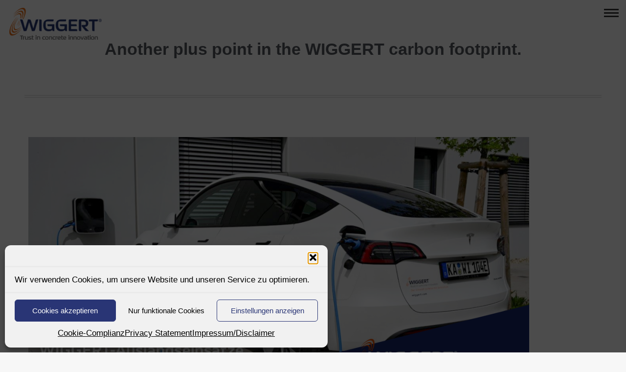

--- FILE ---
content_type: text/html; charset=UTF-8
request_url: https://wiggert.com/investitioinvestition-in-sichere-arbeitsbedingungen-2/
body_size: 22765
content:
<!DOCTYPE html>
<!--[if !(IE 6) | !(IE 7) | !(IE 8)  ]><!-->
<html lang="de-DE" prefix="og: https://ogp.me/ns#" class="no-js">
<!--<![endif]-->
<head>
	<meta charset="UTF-8" />
				<meta name="viewport" content="width=device-width, initial-scale=1, maximum-scale=1, user-scalable=0"/>
				<link rel="profile" href="https://gmpg.org/xfn/11" />
	<link rel="alternate" hreflang="us" href="https://wiggert.com/another-plus-point-in-the-wiggert-carbon-footprint/?lang=us" />
<link rel="alternate" hreflang="de" href="https://wiggert.com/investitioinvestition-in-sichere-arbeitsbedingungen-2/" />
<link rel="alternate" hreflang="en" href="https://wiggert.com/another-plus-point-in-the-wiggert-carbon-footprint/?lang=en" />
<link rel="alternate" hreflang="x-default" href="https://wiggert.com/investitioinvestition-in-sichere-arbeitsbedingungen-2/" />

<!-- Suchmaschinen-Optimierung durch Rank Math PRO - https://rankmath.com/ -->
<title>Weiterer Pluspunkt in der WIGGERT-CO2-Bilanz. - WIGGERT – Trust in concrete innovation</title>
<meta name="description" content="Weiterer Pluspunkt in der WIGGERT-CO2-Bilanz."/>
<meta name="robots" content="follow, index, max-snippet:-1, max-video-preview:-1, max-image-preview:large"/>
<link rel="canonical" href="https://wiggert.com/investitioinvestition-in-sichere-arbeitsbedingungen-2/" />
<meta property="og:locale" content="de_DE" />
<meta property="og:type" content="article" />
<meta property="og:title" content="Weiterer Pluspunkt in der WIGGERT-CO2-Bilanz. - WIGGERT – Trust in concrete innovation" />
<meta property="og:description" content="Weiterer Pluspunkt in der WIGGERT-CO2-Bilanz." />
<meta property="og:url" content="https://wiggert.com/investitioinvestition-in-sichere-arbeitsbedingungen-2/" />
<meta property="og:site_name" content="WIGGERT – Trust in concrete innovation" />
<meta property="article:section" content="News" />
<meta property="og:updated_time" content="2023-05-09T08:47:31+00:00" />
<meta property="og:image" content="https://wiggert.com/wp-content/uploads/2023/05/WIGGERT_Tesla-5.png" />
<meta property="og:image:secure_url" content="https://wiggert.com/wp-content/uploads/2023/05/WIGGERT_Tesla-5.png" />
<meta property="og:image:width" content="1200" />
<meta property="og:image:height" content="600" />
<meta property="og:image:alt" content="Weiterer Pluspunkt in der WIGGERT-CO2-Bilanz." />
<meta property="og:image:type" content="image/png" />
<meta property="article:published_time" content="2023-05-09T07:52:18+00:00" />
<meta property="article:modified_time" content="2023-05-09T08:47:31+00:00" />
<meta name="twitter:card" content="summary_large_image" />
<meta name="twitter:title" content="Weiterer Pluspunkt in der WIGGERT-CO2-Bilanz. - WIGGERT – Trust in concrete innovation" />
<meta name="twitter:description" content="Weiterer Pluspunkt in der WIGGERT-CO2-Bilanz." />
<meta name="twitter:image" content="https://wiggert.com/wp-content/uploads/2023/05/WIGGERT_Tesla-5.png" />
<meta name="twitter:label1" content="Verfasst von" />
<meta name="twitter:data1" content="WIGGERT" />
<meta name="twitter:label2" content="Lesedauer" />
<meta name="twitter:data2" content="Weniger als eine Minute" />
<script type="application/ld+json" class="rank-math-schema">{"@context":"https://schema.org","@graph":[{"@type":"Place","@id":"https://wiggert.com/#place","address":{"@type":"PostalAddress","streetAddress":"Wachaustra\u00dfe 3b","addressLocality":"Karlsruhe","postalCode":"76227","addressCountry":"Germany"}},{"@type":"Organization","@id":"https://wiggert.com/#organization","name":"WIGGERT \u2013 Trust in concrete innovation","url":"https://wiggert.com","address":{"@type":"PostalAddress","streetAddress":"Wachaustra\u00dfe 3b","addressLocality":"Karlsruhe","postalCode":"76227","addressCountry":"Germany"},"logo":{"@type":"ImageObject","@id":"https://wiggert.com/#logo","url":"https://wiggert.com/wp-content/uploads/2020/07/Wiggert_SWIRL_orange_2020_RZ-1.png","contentUrl":"https://wiggert.com/wp-content/uploads/2020/07/Wiggert_SWIRL_orange_2020_RZ-1.png","caption":"WIGGERT \u2013 Trust in concrete innovation","inLanguage":"de","width":"361","height":"559"},"location":{"@id":"https://wiggert.com/#place"}},{"@type":"WebSite","@id":"https://wiggert.com/#website","url":"https://wiggert.com","name":"WIGGERT \u2013 Trust in concrete innovation","alternateName":"WIGGERT \u2013 Trust in concrete innovation","publisher":{"@id":"https://wiggert.com/#organization"},"inLanguage":"de"},{"@type":"ImageObject","@id":"https://wiggert.com/wp-content/uploads/2023/05/WIGGERT_Tesla-5.png","url":"https://wiggert.com/wp-content/uploads/2023/05/WIGGERT_Tesla-5.png","width":"1200","height":"600","inLanguage":"de"},{"@type":"WebPage","@id":"https://wiggert.com/investitioinvestition-in-sichere-arbeitsbedingungen-2/#webpage","url":"https://wiggert.com/investitioinvestition-in-sichere-arbeitsbedingungen-2/","name":"Weiterer Pluspunkt in der WIGGERT-CO2-Bilanz. - WIGGERT \u2013 Trust in concrete innovation","datePublished":"2023-05-09T07:52:18+00:00","dateModified":"2023-05-09T08:47:31+00:00","isPartOf":{"@id":"https://wiggert.com/#website"},"primaryImageOfPage":{"@id":"https://wiggert.com/wp-content/uploads/2023/05/WIGGERT_Tesla-5.png"},"inLanguage":"de"},{"@type":"Person","@id":"https://wiggert.com/author/adminlorenz/","name":"WIGGERT","url":"https://wiggert.com/author/adminlorenz/","image":{"@type":"ImageObject","@id":"https://secure.gravatar.com/avatar/144916ce83a996f917adf76db38a7c2ffcd44c9ef0e21da9c350fc13ed211920?s=96&amp;d=mm&amp;r=g","url":"https://secure.gravatar.com/avatar/144916ce83a996f917adf76db38a7c2ffcd44c9ef0e21da9c350fc13ed211920?s=96&amp;d=mm&amp;r=g","caption":"WIGGERT","inLanguage":"de"},"sameAs":["http://newwebsite.wiggert.com"],"worksFor":{"@id":"https://wiggert.com/#organization"}},{"@type":"BlogPosting","headline":"Weiterer Pluspunkt in der WIGGERT-CO2-Bilanz. - WIGGERT \u2013 Trust in concrete innovation","datePublished":"2023-05-09T07:52:18+00:00","dateModified":"2023-05-09T08:47:31+00:00","articleSection":"News","author":{"@id":"https://wiggert.com/author/adminlorenz/","name":"WIGGERT"},"publisher":{"@id":"https://wiggert.com/#organization"},"description":"Weiterer Pluspunkt in der WIGGERT-CO2-Bilanz.","name":"Weiterer Pluspunkt in der WIGGERT-CO2-Bilanz. - WIGGERT \u2013 Trust in concrete innovation","@id":"https://wiggert.com/investitioinvestition-in-sichere-arbeitsbedingungen-2/#richSnippet","isPartOf":{"@id":"https://wiggert.com/investitioinvestition-in-sichere-arbeitsbedingungen-2/#webpage"},"image":{"@id":"https://wiggert.com/wp-content/uploads/2023/05/WIGGERT_Tesla-5.png"},"inLanguage":"de","mainEntityOfPage":{"@id":"https://wiggert.com/investitioinvestition-in-sichere-arbeitsbedingungen-2/#webpage"}}]}</script>
<!-- /Rank Math WordPress SEO Plugin -->

<link rel="alternate" type="application/rss+xml" title="WIGGERT – Trust in concrete innovation &raquo; Feed" href="https://wiggert.com/feed/" />
<link rel="alternate" type="application/rss+xml" title="WIGGERT – Trust in concrete innovation &raquo; Kommentar-Feed" href="https://wiggert.com/comments/feed/" />
<link rel="alternate" title="oEmbed (JSON)" type="application/json+oembed" href="https://wiggert.com/wp-json/oembed/1.0/embed?url=https%3A%2F%2Fwiggert.com%2Finvestitioinvestition-in-sichere-arbeitsbedingungen-2%2F" />
<link rel="alternate" title="oEmbed (XML)" type="text/xml+oembed" href="https://wiggert.com/wp-json/oembed/1.0/embed?url=https%3A%2F%2Fwiggert.com%2Finvestitioinvestition-in-sichere-arbeitsbedingungen-2%2F&#038;format=xml" />
<style id='wp-img-auto-sizes-contain-inline-css'>
img:is([sizes=auto i],[sizes^="auto," i]){contain-intrinsic-size:3000px 1500px}
/*# sourceURL=wp-img-auto-sizes-contain-inline-css */
</style>
<style id='cf-frontend-style-inline-css'>
@font-face {
	font-family: 'Myriad';
	font-weight: 500;
	font-display: auto;
	src: url('https://wiggert.com/wp-content/uploads/2022/10/MyriadPro-Regular-14-23-48-303.otf') format('OpenType');
}
@font-face {
	font-family: 'Gill Sans';
	font-weight: 600;
	font-display: auto;
	src: url('https://wiggert.com/wp-content/uploads/2022/10/Gill-Sans-MT.ttf') format('truetype');
}
/*# sourceURL=cf-frontend-style-inline-css */
</style>
<style id='wp-emoji-styles-inline-css'>

	img.wp-smiley, img.emoji {
		display: inline !important;
		border: none !important;
		box-shadow: none !important;
		height: 1em !important;
		width: 1em !important;
		margin: 0 0.07em !important;
		vertical-align: -0.1em !important;
		background: none !important;
		padding: 0 !important;
	}
/*# sourceURL=wp-emoji-styles-inline-css */
</style>
<style id='classic-theme-styles-inline-css'>
/*! This file is auto-generated */
.wp-block-button__link{color:#fff;background-color:#32373c;border-radius:9999px;box-shadow:none;text-decoration:none;padding:calc(.667em + 2px) calc(1.333em + 2px);font-size:1.125em}.wp-block-file__button{background:#32373c;color:#fff;text-decoration:none}
/*# sourceURL=/wp-includes/css/classic-themes.min.css */
</style>
<style id='global-styles-inline-css'>
:root{--wp--preset--aspect-ratio--square: 1;--wp--preset--aspect-ratio--4-3: 4/3;--wp--preset--aspect-ratio--3-4: 3/4;--wp--preset--aspect-ratio--3-2: 3/2;--wp--preset--aspect-ratio--2-3: 2/3;--wp--preset--aspect-ratio--16-9: 16/9;--wp--preset--aspect-ratio--9-16: 9/16;--wp--preset--color--black: #000000;--wp--preset--color--cyan-bluish-gray: #abb8c3;--wp--preset--color--white: #FFF;--wp--preset--color--pale-pink: #f78da7;--wp--preset--color--vivid-red: #cf2e2e;--wp--preset--color--luminous-vivid-orange: #ff6900;--wp--preset--color--luminous-vivid-amber: #fcb900;--wp--preset--color--light-green-cyan: #7bdcb5;--wp--preset--color--vivid-green-cyan: #00d084;--wp--preset--color--pale-cyan-blue: #8ed1fc;--wp--preset--color--vivid-cyan-blue: #0693e3;--wp--preset--color--vivid-purple: #9b51e0;--wp--preset--color--accent: #e46b21;--wp--preset--color--dark-gray: #111;--wp--preset--color--light-gray: #767676;--wp--preset--gradient--vivid-cyan-blue-to-vivid-purple: linear-gradient(135deg,rgb(6,147,227) 0%,rgb(155,81,224) 100%);--wp--preset--gradient--light-green-cyan-to-vivid-green-cyan: linear-gradient(135deg,rgb(122,220,180) 0%,rgb(0,208,130) 100%);--wp--preset--gradient--luminous-vivid-amber-to-luminous-vivid-orange: linear-gradient(135deg,rgb(252,185,0) 0%,rgb(255,105,0) 100%);--wp--preset--gradient--luminous-vivid-orange-to-vivid-red: linear-gradient(135deg,rgb(255,105,0) 0%,rgb(207,46,46) 100%);--wp--preset--gradient--very-light-gray-to-cyan-bluish-gray: linear-gradient(135deg,rgb(238,238,238) 0%,rgb(169,184,195) 100%);--wp--preset--gradient--cool-to-warm-spectrum: linear-gradient(135deg,rgb(74,234,220) 0%,rgb(151,120,209) 20%,rgb(207,42,186) 40%,rgb(238,44,130) 60%,rgb(251,105,98) 80%,rgb(254,248,76) 100%);--wp--preset--gradient--blush-light-purple: linear-gradient(135deg,rgb(255,206,236) 0%,rgb(152,150,240) 100%);--wp--preset--gradient--blush-bordeaux: linear-gradient(135deg,rgb(254,205,165) 0%,rgb(254,45,45) 50%,rgb(107,0,62) 100%);--wp--preset--gradient--luminous-dusk: linear-gradient(135deg,rgb(255,203,112) 0%,rgb(199,81,192) 50%,rgb(65,88,208) 100%);--wp--preset--gradient--pale-ocean: linear-gradient(135deg,rgb(255,245,203) 0%,rgb(182,227,212) 50%,rgb(51,167,181) 100%);--wp--preset--gradient--electric-grass: linear-gradient(135deg,rgb(202,248,128) 0%,rgb(113,206,126) 100%);--wp--preset--gradient--midnight: linear-gradient(135deg,rgb(2,3,129) 0%,rgb(40,116,252) 100%);--wp--preset--font-size--small: 13px;--wp--preset--font-size--medium: 20px;--wp--preset--font-size--large: 36px;--wp--preset--font-size--x-large: 42px;--wp--preset--spacing--20: 0.44rem;--wp--preset--spacing--30: 0.67rem;--wp--preset--spacing--40: 1rem;--wp--preset--spacing--50: 1.5rem;--wp--preset--spacing--60: 2.25rem;--wp--preset--spacing--70: 3.38rem;--wp--preset--spacing--80: 5.06rem;--wp--preset--shadow--natural: 6px 6px 9px rgba(0, 0, 0, 0.2);--wp--preset--shadow--deep: 12px 12px 50px rgba(0, 0, 0, 0.4);--wp--preset--shadow--sharp: 6px 6px 0px rgba(0, 0, 0, 0.2);--wp--preset--shadow--outlined: 6px 6px 0px -3px rgb(255, 255, 255), 6px 6px rgb(0, 0, 0);--wp--preset--shadow--crisp: 6px 6px 0px rgb(0, 0, 0);}:where(.is-layout-flex){gap: 0.5em;}:where(.is-layout-grid){gap: 0.5em;}body .is-layout-flex{display: flex;}.is-layout-flex{flex-wrap: wrap;align-items: center;}.is-layout-flex > :is(*, div){margin: 0;}body .is-layout-grid{display: grid;}.is-layout-grid > :is(*, div){margin: 0;}:where(.wp-block-columns.is-layout-flex){gap: 2em;}:where(.wp-block-columns.is-layout-grid){gap: 2em;}:where(.wp-block-post-template.is-layout-flex){gap: 1.25em;}:where(.wp-block-post-template.is-layout-grid){gap: 1.25em;}.has-black-color{color: var(--wp--preset--color--black) !important;}.has-cyan-bluish-gray-color{color: var(--wp--preset--color--cyan-bluish-gray) !important;}.has-white-color{color: var(--wp--preset--color--white) !important;}.has-pale-pink-color{color: var(--wp--preset--color--pale-pink) !important;}.has-vivid-red-color{color: var(--wp--preset--color--vivid-red) !important;}.has-luminous-vivid-orange-color{color: var(--wp--preset--color--luminous-vivid-orange) !important;}.has-luminous-vivid-amber-color{color: var(--wp--preset--color--luminous-vivid-amber) !important;}.has-light-green-cyan-color{color: var(--wp--preset--color--light-green-cyan) !important;}.has-vivid-green-cyan-color{color: var(--wp--preset--color--vivid-green-cyan) !important;}.has-pale-cyan-blue-color{color: var(--wp--preset--color--pale-cyan-blue) !important;}.has-vivid-cyan-blue-color{color: var(--wp--preset--color--vivid-cyan-blue) !important;}.has-vivid-purple-color{color: var(--wp--preset--color--vivid-purple) !important;}.has-black-background-color{background-color: var(--wp--preset--color--black) !important;}.has-cyan-bluish-gray-background-color{background-color: var(--wp--preset--color--cyan-bluish-gray) !important;}.has-white-background-color{background-color: var(--wp--preset--color--white) !important;}.has-pale-pink-background-color{background-color: var(--wp--preset--color--pale-pink) !important;}.has-vivid-red-background-color{background-color: var(--wp--preset--color--vivid-red) !important;}.has-luminous-vivid-orange-background-color{background-color: var(--wp--preset--color--luminous-vivid-orange) !important;}.has-luminous-vivid-amber-background-color{background-color: var(--wp--preset--color--luminous-vivid-amber) !important;}.has-light-green-cyan-background-color{background-color: var(--wp--preset--color--light-green-cyan) !important;}.has-vivid-green-cyan-background-color{background-color: var(--wp--preset--color--vivid-green-cyan) !important;}.has-pale-cyan-blue-background-color{background-color: var(--wp--preset--color--pale-cyan-blue) !important;}.has-vivid-cyan-blue-background-color{background-color: var(--wp--preset--color--vivid-cyan-blue) !important;}.has-vivid-purple-background-color{background-color: var(--wp--preset--color--vivid-purple) !important;}.has-black-border-color{border-color: var(--wp--preset--color--black) !important;}.has-cyan-bluish-gray-border-color{border-color: var(--wp--preset--color--cyan-bluish-gray) !important;}.has-white-border-color{border-color: var(--wp--preset--color--white) !important;}.has-pale-pink-border-color{border-color: var(--wp--preset--color--pale-pink) !important;}.has-vivid-red-border-color{border-color: var(--wp--preset--color--vivid-red) !important;}.has-luminous-vivid-orange-border-color{border-color: var(--wp--preset--color--luminous-vivid-orange) !important;}.has-luminous-vivid-amber-border-color{border-color: var(--wp--preset--color--luminous-vivid-amber) !important;}.has-light-green-cyan-border-color{border-color: var(--wp--preset--color--light-green-cyan) !important;}.has-vivid-green-cyan-border-color{border-color: var(--wp--preset--color--vivid-green-cyan) !important;}.has-pale-cyan-blue-border-color{border-color: var(--wp--preset--color--pale-cyan-blue) !important;}.has-vivid-cyan-blue-border-color{border-color: var(--wp--preset--color--vivid-cyan-blue) !important;}.has-vivid-purple-border-color{border-color: var(--wp--preset--color--vivid-purple) !important;}.has-vivid-cyan-blue-to-vivid-purple-gradient-background{background: var(--wp--preset--gradient--vivid-cyan-blue-to-vivid-purple) !important;}.has-light-green-cyan-to-vivid-green-cyan-gradient-background{background: var(--wp--preset--gradient--light-green-cyan-to-vivid-green-cyan) !important;}.has-luminous-vivid-amber-to-luminous-vivid-orange-gradient-background{background: var(--wp--preset--gradient--luminous-vivid-amber-to-luminous-vivid-orange) !important;}.has-luminous-vivid-orange-to-vivid-red-gradient-background{background: var(--wp--preset--gradient--luminous-vivid-orange-to-vivid-red) !important;}.has-very-light-gray-to-cyan-bluish-gray-gradient-background{background: var(--wp--preset--gradient--very-light-gray-to-cyan-bluish-gray) !important;}.has-cool-to-warm-spectrum-gradient-background{background: var(--wp--preset--gradient--cool-to-warm-spectrum) !important;}.has-blush-light-purple-gradient-background{background: var(--wp--preset--gradient--blush-light-purple) !important;}.has-blush-bordeaux-gradient-background{background: var(--wp--preset--gradient--blush-bordeaux) !important;}.has-luminous-dusk-gradient-background{background: var(--wp--preset--gradient--luminous-dusk) !important;}.has-pale-ocean-gradient-background{background: var(--wp--preset--gradient--pale-ocean) !important;}.has-electric-grass-gradient-background{background: var(--wp--preset--gradient--electric-grass) !important;}.has-midnight-gradient-background{background: var(--wp--preset--gradient--midnight) !important;}.has-small-font-size{font-size: var(--wp--preset--font-size--small) !important;}.has-medium-font-size{font-size: var(--wp--preset--font-size--medium) !important;}.has-large-font-size{font-size: var(--wp--preset--font-size--large) !important;}.has-x-large-font-size{font-size: var(--wp--preset--font-size--x-large) !important;}
:where(.wp-block-post-template.is-layout-flex){gap: 1.25em;}:where(.wp-block-post-template.is-layout-grid){gap: 1.25em;}
:where(.wp-block-term-template.is-layout-flex){gap: 1.25em;}:where(.wp-block-term-template.is-layout-grid){gap: 1.25em;}
:where(.wp-block-columns.is-layout-flex){gap: 2em;}:where(.wp-block-columns.is-layout-grid){gap: 2em;}
:root :where(.wp-block-pullquote){font-size: 1.5em;line-height: 1.6;}
/*# sourceURL=global-styles-inline-css */
</style>
<link rel='stylesheet' id='cmplz-general-css' href='https://wiggert.com/wp-content/plugins/complianz-gdpr/assets/css/cookieblocker.min.css?ver=1768212160' media='all' />
<link rel='stylesheet' id='cryptx-styles-css' href='https://wiggert.com/wp-content/plugins/cryptx/css/cryptx.css?ver=4.0.10' media='all' />
<link rel='stylesheet' id='the7-font-css' href='https://wiggert.com/wp-content/themes/dt-the7/fonts/icomoon-the7-font/icomoon-the7-font.min.css?ver=14.0.1.1' media='all' />
<link rel='stylesheet' id='the7-awesome-fonts-css' href='https://wiggert.com/wp-content/themes/dt-the7/fonts/FontAwesome/css/all.min.css?ver=14.0.1.1' media='all' />
<link rel='stylesheet' id='the7-awesome-fonts-back-css' href='https://wiggert.com/wp-content/themes/dt-the7/fonts/FontAwesome/back-compat.min.css?ver=14.0.1.1' media='all' />
<link rel='stylesheet' id='elementor-frontend-css' href='https://wiggert.com/wp-content/plugins/elementor/assets/css/frontend.min.css?ver=3.34.1' media='all' />
<link rel='stylesheet' id='widget-image-css' href='https://wiggert.com/wp-content/plugins/elementor/assets/css/widget-image.min.css?ver=3.34.1' media='all' />
<link rel='stylesheet' id='widget-nav-menu-css' href='https://wiggert.com/wp-content/plugins/elementor-pro/assets/css/widget-nav-menu.min.css?ver=3.29.2' media='all' />
<link rel='stylesheet' id='elementor-icons-css' href='https://wiggert.com/wp-content/plugins/elementor/assets/lib/eicons/css/elementor-icons.min.css?ver=5.45.0' media='all' />
<link rel='stylesheet' id='elementor-post-1608-css' href='https://wiggert.com/wp-content/uploads/elementor/css/post-1608.css?ver=1768955496' media='all' />
<link rel='stylesheet' id='font-awesome-5-all-css' href='https://wiggert.com/wp-content/plugins/elementor/assets/lib/font-awesome/css/all.min.css?ver=3.34.1' media='all' />
<link rel='stylesheet' id='font-awesome-4-shim-css' href='https://wiggert.com/wp-content/plugins/elementor/assets/lib/font-awesome/css/v4-shims.min.css?ver=3.34.1' media='all' />
<link rel='stylesheet' id='widget-spacer-css' href='https://wiggert.com/wp-content/plugins/elementor/assets/css/widget-spacer.min.css?ver=3.34.1' media='all' />
<link rel='stylesheet' id='elementor-post-7987-css' href='https://wiggert.com/wp-content/uploads/elementor/css/post-7987.css?ver=1768978925' media='all' />
<link rel='stylesheet' id='elementor-post-8501-css' href='https://wiggert.com/wp-content/uploads/elementor/css/post-8501.css?ver=1768955496' media='all' />
<link rel='stylesheet' id='elementor-post-5618-css' href='https://wiggert.com/wp-content/uploads/elementor/css/post-5618.css?ver=1768955496' media='all' />
<link rel='stylesheet' id='dt-web-fonts-css' href='https://fonts.googleapis.com/css?family=Roboto:400,500,600,700%7CUbuntu:400,600,700' media='all' />
<link rel='stylesheet' id='dt-main-css' href='https://wiggert.com/wp-content/themes/dt-the7/css/main.min.css?ver=14.0.1.1' media='all' />
<style id='dt-main-inline-css'>
body #load {
  display: block;
  height: 100%;
  overflow: hidden;
  position: fixed;
  width: 100%;
  z-index: 9901;
  opacity: 1;
  visibility: visible;
  transition: all .35s ease-out;
}
.load-wrap {
  width: 100%;
  height: 100%;
  background-position: center center;
  background-repeat: no-repeat;
  text-align: center;
  display: -ms-flexbox;
  display: -ms-flex;
  display: flex;
  -ms-align-items: center;
  -ms-flex-align: center;
  align-items: center;
  -ms-flex-flow: column wrap;
  flex-flow: column wrap;
  -ms-flex-pack: center;
  -ms-justify-content: center;
  justify-content: center;
}
.load-wrap > svg {
  position: absolute;
  top: 50%;
  left: 50%;
  transform: translate(-50%,-50%);
}
#load {
  background: var(--the7-elementor-beautiful-loading-bg,#ffffff);
  --the7-beautiful-spinner-color2: var(--the7-beautiful-spinner-color,rgba(51,51,51,0.25));
}

/*# sourceURL=dt-main-inline-css */
</style>
<link rel='stylesheet' id='the7-custom-scrollbar-css' href='https://wiggert.com/wp-content/themes/dt-the7/lib/custom-scrollbar/custom-scrollbar.min.css?ver=14.0.1.1' media='all' />
<link rel='stylesheet' id='the7-css-vars-css' href='https://wiggert.com/wp-content/uploads/the7-css/css-vars.css?ver=00d07ecdb0dc' media='all' />
<link rel='stylesheet' id='dt-custom-css' href='https://wiggert.com/wp-content/uploads/the7-css/custom.css?ver=00d07ecdb0dc' media='all' />
<link rel='stylesheet' id='dt-media-css' href='https://wiggert.com/wp-content/uploads/the7-css/media.css?ver=00d07ecdb0dc' media='all' />
<link rel='stylesheet' id='the7-mega-menu-css' href='https://wiggert.com/wp-content/uploads/the7-css/mega-menu.css?ver=00d07ecdb0dc' media='all' />
<link rel='stylesheet' id='wpml.less-css' href='https://wiggert.com/wp-content/uploads/the7-css/compatibility/wpml.css?ver=00d07ecdb0dc' media='all' />
<link rel='stylesheet' id='style-css' href='https://wiggert.com/wp-content/themes/dt-the7/style.css?ver=14.0.1.1' media='all' />
<link rel='stylesheet' id='the7-elementor-global-css' href='https://wiggert.com/wp-content/themes/dt-the7/css/compatibility/elementor/elementor-global.min.css?ver=14.0.1.1' media='all' />
<link rel='stylesheet' id='elementor-icons-shared-0-css' href='https://wiggert.com/wp-content/plugins/elementor/assets/lib/font-awesome/css/fontawesome.min.css?ver=5.15.3' media='all' />
<link rel='stylesheet' id='elementor-icons-fa-solid-css' href='https://wiggert.com/wp-content/plugins/elementor/assets/lib/font-awesome/css/solid.min.css?ver=5.15.3' media='all' />
<script src="https://wiggert.com/wp-includes/js/jquery/jquery.min.js?ver=3.7.1" id="jquery-core-js"></script>
<script src="https://wiggert.com/wp-includes/js/jquery/jquery-migrate.min.js?ver=3.4.1" id="jquery-migrate-js"></script>
<script src="https://wiggert.com/wp-content/plugins/elementor/assets/lib/font-awesome/js/v4-shims.min.js?ver=3.34.1" id="font-awesome-4-shim-js"></script>
<script id="wpml-browser-redirect-js-extra">
var wpml_browser_redirect_params = {"pageLanguage":"de","languageUrls":{"us_us":"https://wiggert.com/another-plus-point-in-the-wiggert-carbon-footprint/?lang=us","us":"https://wiggert.com/another-plus-point-in-the-wiggert-carbon-footprint/?lang=us","de_de":"https://wiggert.com/investitioinvestition-in-sichere-arbeitsbedingungen-2/","de":"https://wiggert.com/investitioinvestition-in-sichere-arbeitsbedingungen-2/","en_us":"https://wiggert.com/another-plus-point-in-the-wiggert-carbon-footprint/?lang=en","en":"https://wiggert.com/another-plus-point-in-the-wiggert-carbon-footprint/?lang=en"},"cookie":{"name":"_icl_visitor_lang_js","domain":"wiggert.com","path":"/","expiration":24}};
//# sourceURL=wpml-browser-redirect-js-extra
</script>
<script src="https://wiggert.com/wp-content/plugins/sitepress-multilingual-cms/dist/js/browser-redirect/app.js?ver=486900" id="wpml-browser-redirect-js"></script>
<script id="dt-above-fold-js-extra">
var dtLocal = {"themeUrl":"https://wiggert.com/wp-content/themes/dt-the7","passText":"Um diesen gesch\u00fctzten Eintrag anzusehen, geben Sie bitte das Passwort ein:","moreButtonText":{"loading":"Lade...","loadMore":"Mehr laden"},"postID":"7987","ajaxurl":"https://wiggert.com/wp-admin/admin-ajax.php","REST":{"baseUrl":"https://wiggert.com/wp-json/the7/v1","endpoints":{"sendMail":"/send-mail"}},"contactMessages":{"required":"One or more fields have an error. Please check and try again.","terms":"Please accept the privacy policy.","fillTheCaptchaError":"Please, fill the captcha."},"captchaSiteKey":"","ajaxNonce":"cd15d755d8","pageData":"","themeSettings":{"smoothScroll":"on","lazyLoading":false,"desktopHeader":{"height":""},"ToggleCaptionEnabled":"disabled","ToggleCaption":"Navigation","floatingHeader":{"showAfter":99,"showMenu":true,"height":80,"logo":{"showLogo":true,"html":"\u003Cimg class=\" preload-me\" src=\"https://wiggert.com/wp-content/themes/dt-the7/inc/presets/images/full/skin11r.header-style-floating-logo-regular.png\" srcset=\"https://wiggert.com/wp-content/themes/dt-the7/inc/presets/images/full/skin11r.header-style-floating-logo-regular.png 44w, https://wiggert.com/wp-content/themes/dt-the7/inc/presets/images/full/skin11r.header-style-floating-logo-hd.png 88w\" width=\"44\" height=\"44\"   sizes=\"44px\" alt=\"WIGGERT \u2013 Trust in concrete innovation\" /\u003E","url":"https://wiggert.com/"}},"topLine":{"floatingTopLine":{"logo":{"showLogo":false,"html":""}}},"mobileHeader":{"firstSwitchPoint":992,"secondSwitchPoint":778,"firstSwitchPointHeight":80,"secondSwitchPointHeight":60,"mobileToggleCaptionEnabled":"disabled","mobileToggleCaption":"Menu"},"stickyMobileHeaderFirstSwitch":{"logo":{"html":"\u003Cimg class=\" preload-me\" src=\"https://wiggert.com/wp-content/uploads/2025/06/WIGGERT-LOGO-web-Solgan-2.png\" srcset=\"https://wiggert.com/wp-content/uploads/2025/06/WIGGERT-LOGO-web-Solgan-2.png 212w\" width=\"212\" height=\"93\"   sizes=\"212px\" alt=\"WIGGERT \u2013 Trust in concrete innovation\" /\u003E"}},"stickyMobileHeaderSecondSwitch":{"logo":{"html":"\u003Cimg class=\" preload-me\" src=\"https://wiggert.com/wp-content/uploads/2025/06/WIGGERT-LOGO-web-Solgan-2.png\" srcset=\"https://wiggert.com/wp-content/uploads/2025/06/WIGGERT-LOGO-web-Solgan-2.png 212w\" width=\"212\" height=\"93\"   sizes=\"212px\" alt=\"WIGGERT \u2013 Trust in concrete innovation\" /\u003E"}},"sidebar":{"switchPoint":992},"boxedWidth":"1280px"},"elementor":{"settings":{"container_width":1140}}};
var dtShare = {"shareButtonText":{"facebook":"Share on Facebook","twitter":"Share on X","pinterest":"Pin it","linkedin":"Share on Linkedin","whatsapp":"Share on Whatsapp"},"overlayOpacity":"85"};
//# sourceURL=dt-above-fold-js-extra
</script>
<script src="https://wiggert.com/wp-content/themes/dt-the7/js/above-the-fold.min.js?ver=14.0.1.1" id="dt-above-fold-js"></script>
<link rel="https://api.w.org/" href="https://wiggert.com/wp-json/" /><link rel="alternate" title="JSON" type="application/json" href="https://wiggert.com/wp-json/wp/v2/posts/7987" /><link rel="EditURI" type="application/rsd+xml" title="RSD" href="https://wiggert.com/xmlrpc.php?rsd" />
<meta name="generator" content="WordPress 6.9" />
<link rel='shortlink' href='https://wiggert.com/?p=7987' />
<meta name="generator" content="WPML ver:4.8.6 stt:66,1,3;" />
			<style>.cmplz-hidden {
					display: none !important;
				}</style><!-- Analytics by WP Statistics - https://wp-statistics.com -->
<meta name="generator" content="Elementor 3.34.1; settings: css_print_method-external, google_font-enabled, font_display-block">
			<style>
				.e-con.e-parent:nth-of-type(n+4):not(.e-lazyloaded):not(.e-no-lazyload),
				.e-con.e-parent:nth-of-type(n+4):not(.e-lazyloaded):not(.e-no-lazyload) * {
					background-image: none !important;
				}
				@media screen and (max-height: 1024px) {
					.e-con.e-parent:nth-of-type(n+3):not(.e-lazyloaded):not(.e-no-lazyload),
					.e-con.e-parent:nth-of-type(n+3):not(.e-lazyloaded):not(.e-no-lazyload) * {
						background-image: none !important;
					}
				}
				@media screen and (max-height: 640px) {
					.e-con.e-parent:nth-of-type(n+2):not(.e-lazyloaded):not(.e-no-lazyload),
					.e-con.e-parent:nth-of-type(n+2):not(.e-lazyloaded):not(.e-no-lazyload) * {
						background-image: none !important;
					}
				}
			</style>
			<script type="text/javascript" id="the7-loader-script">
document.addEventListener("DOMContentLoaded", function(event) {
	var load = document.getElementById("load");
	if(!load.classList.contains('loader-removed')){
		var removeLoading = setTimeout(function() {
			load.className += " loader-removed";
		}, 300);
	}
});
</script>
		<link rel="icon" href="https://wiggert.com/wp-content/uploads/2020/07/Wiggert_SWIRL_orange_2020_RZ-150x150.png" sizes="32x32" />
<link rel="icon" href="https://wiggert.com/wp-content/uploads/2020/07/Wiggert_SWIRL_orange_2020_RZ.png" sizes="192x192" />
<link rel="apple-touch-icon" href="https://wiggert.com/wp-content/uploads/2020/07/Wiggert_SWIRL_orange_2020_RZ.png" />
<meta name="msapplication-TileImage" content="https://wiggert.com/wp-content/uploads/2020/07/Wiggert_SWIRL_orange_2020_RZ.png" />
		<style id="wp-custom-css">
			.elementor-widget-wpml-language-switcher .wpml-elementor-ls .wpml-ls-legacy-dropdown a:hover, .elementor-widget-wpml-language-switcher .wpml-elementor-ls .wpml-ls-legacy-dropdown a:focus, .elementor-widget-wpml-language-switcher .wpml-elementor-ls .wpml-ls-legacy-dropdown .wpml-ls-current-language:hover > a, .elementor-widget-wpml-language-switcher .wpml-elementor-ls .wpml-ls-item .wpml-ls-link:hover, .elementor-widget-wpml-language-switcher .wpml-elementor-ls .wpml-ls-item .wpml-ls-link.wpml-ls-link__active, .elementor-widget-wpml-language-switcher .wpml-elementor-ls .wpml-ls-item .wpml-ls-link.highlighted, .elementor-widget-wpml-language-switcher .wpml-elementor-ls .wpml-ls-item .wpml-ls-link:focus {
    color: #ed6b10;
}

.mini-wpml, .wpml-ls-item-legacy-dropdown > a, .mini-wpml .wpml-ls-legacy-dropdown .wpml-ls-current-language:hover > a, .wpml-ls-legacy-dropdown .wpml-ls-current-language > a:hover, .wpml-ls-item-legacy-dropdown-click > a, .mini-wpml .wpml-ls-legacy-dropdown-click .wpml-ls-current-language:hover > a, .wpml-ls-legacy-list-horizontal a, .wpml-ls-legacy-list-vertical a {
    font: 12px / 14px "Arial", Helvetica, Arial, Verdana, sans-serif;
    color: #333333;
}

.side-header:not(.dividers) .main-nav {
    margin: 20px 40px 20px 10px ;
}


.elementor-widget-posts .elementor-post__read-more {
    color: #293575;
    font-family: var( --e-global-typography-accent-font-family ), Sans-serif;
	font-weight: var( --e-global-typography-accent-font-weight );}}
	
.comment-metadata, .comment-metadata a, .entry-meta a, .entry-meta span, .entry-meta a *, .single .entry-tags, .single .entry-tags a {
    color: #fff;
}

.rollover i, .post-rollover i, .rollover-video i, .enable-bg-rollover .post-thumbnail-rollover::after, .enable-bg-rollover .gallery-rollover, .enable-bg-rollover.hover-scale figure::after {
    background-color: rgba(0,0,0,0.0);
}
		</style>
		<style id='the7-custom-inline-css' type='text/css'>
.sub-nav .menu-item i.fa,
.sub-nav .menu-item i.fas,
.sub-nav .menu-item i.far,
.sub-nav .menu-item i.fab {
	text-align: center;
	width: 1.25em;
}

.elementor-widget-wpml-language-switcher .wpml-elementor-ls .wpml-ls-legacy-dropdown a:hover, .elementor-widget-wpml-language-switcher .wpml-elementor-ls .wpml-ls-legacy-dropdown a:focus, .elementor-widget-wpml-language-switcher .wpml-elementor-ls .wpml-ls-legacy-dropdown .wpml-ls-current-language:hover > a, .elementor-widget-wpml-language-switcher .wpml-elementor-ls .wpml-ls-item .wpml-ls-link:hover, .elementor-widget-wpml-language-switcher .wpml-elementor-ls .wpml-ls-item .wpml-ls-link.wpml-ls-link__active, .elementor-widget-wpml-language-switcher .wpml-elementor-ls .wpml-ls-item .wpml-ls-link.highlighted, .elementor-widget-wpml-language-switcher .wpml-elementor-ls .wpml-ls-item .wpml-ls-link:focus {
    color: #E46B21;
}

a, a:hover {
    color: #E46B21;
}
</style>
</head>
<body data-cmplz=1 id="the7-body" class="wp-singular post-template-default single single-post postid-7987 single-format-standard wp-custom-logo wp-embed-responsive wp-theme-dt-the7 no-comments dt-responsive-on header-side-right right-mobile-menu-close-icon ouside-menu-close-icon sticky-header slide-header-animation mobile-hamburger-close-bg-enable mobile-hamburger-close-bg-hover-enable  fade-medium-mobile-menu-close-icon fade-medium-menu-close-icon srcset-enabled btn-flat custom-btn-color custom-btn-hover-color sticky-mobile-header first-switch-logo-left first-switch-menu-right second-switch-logo-left second-switch-menu-right right-mobile-menu layzr-loading-on no-avatars dt-wpml popup-message-style the7-ver-14.0.1.1 the7-elementor-typography dt-fa-compatibility elementor-default elementor-template-full-width elementor-clear-template elementor-kit-1608 elementor-page elementor-page-7987">
<!-- The7 14.0.1.1 -->
<div id="load" class="spinner-loader">
	<div class="load-wrap"><style type="text/css">
    [class*="the7-spinner-animate-"]{
        animation: spinner-animation 1s cubic-bezier(1,1,1,1) infinite;
        x:46.5px;
        y:40px;
        width:7px;
        height:20px;
        fill:var(--the7-beautiful-spinner-color2);
        opacity: 0.2;
    }
    .the7-spinner-animate-2{
        animation-delay: 0.083s;
    }
    .the7-spinner-animate-3{
        animation-delay: 0.166s;
    }
    .the7-spinner-animate-4{
         animation-delay: 0.25s;
    }
    .the7-spinner-animate-5{
         animation-delay: 0.33s;
    }
    .the7-spinner-animate-6{
         animation-delay: 0.416s;
    }
    .the7-spinner-animate-7{
         animation-delay: 0.5s;
    }
    .the7-spinner-animate-8{
         animation-delay: 0.58s;
    }
    .the7-spinner-animate-9{
         animation-delay: 0.666s;
    }
    .the7-spinner-animate-10{
         animation-delay: 0.75s;
    }
    .the7-spinner-animate-11{
        animation-delay: 0.83s;
    }
    .the7-spinner-animate-12{
        animation-delay: 0.916s;
    }
    @keyframes spinner-animation{
        from {
            opacity: 1;
        }
        to{
            opacity: 0;
        }
    }
</style>
<svg width="75px" height="75px" xmlns="http://www.w3.org/2000/svg" viewBox="0 0 100 100" preserveAspectRatio="xMidYMid">
	<rect class="the7-spinner-animate-1" rx="5" ry="5" transform="rotate(0 50 50) translate(0 -30)"></rect>
	<rect class="the7-spinner-animate-2" rx="5" ry="5" transform="rotate(30 50 50) translate(0 -30)"></rect>
	<rect class="the7-spinner-animate-3" rx="5" ry="5" transform="rotate(60 50 50) translate(0 -30)"></rect>
	<rect class="the7-spinner-animate-4" rx="5" ry="5" transform="rotate(90 50 50) translate(0 -30)"></rect>
	<rect class="the7-spinner-animate-5" rx="5" ry="5" transform="rotate(120 50 50) translate(0 -30)"></rect>
	<rect class="the7-spinner-animate-6" rx="5" ry="5" transform="rotate(150 50 50) translate(0 -30)"></rect>
	<rect class="the7-spinner-animate-7" rx="5" ry="5" transform="rotate(180 50 50) translate(0 -30)"></rect>
	<rect class="the7-spinner-animate-8" rx="5" ry="5" transform="rotate(210 50 50) translate(0 -30)"></rect>
	<rect class="the7-spinner-animate-9" rx="5" ry="5" transform="rotate(240 50 50) translate(0 -30)"></rect>
	<rect class="the7-spinner-animate-10" rx="5" ry="5" transform="rotate(270 50 50) translate(0 -30)"></rect>
	<rect class="the7-spinner-animate-11" rx="5" ry="5" transform="rotate(300 50 50) translate(0 -30)"></rect>
	<rect class="the7-spinner-animate-12" rx="5" ry="5" transform="rotate(330 50 50) translate(0 -30)"></rect>
</svg></div>
</div>
<div id="page" >
	<a class="skip-link screen-reader-text" href="#content">Zum Inhalt springen</a>


<div class="menu-close-toggle hamburger-close-bg-disable hamburger-close-bg-hover-disable hamburger-close-border-enable hamburger-close-border-hover-enable" aria-label="Close"><div class="close-line-wrap"><span class="close-line"></span><span class="close-line"></span><span class="close-line"></span></div></div><div class="masthead side-header slide-out v-center fully-inside widgets full-height shadow-decoration shadow-mobile-header-decoration sub-downwards large-menu-icon hamburger-bg-disable hamburger-bg-hover-disable hamburger-border-enable hamburger-border-hover-disable small-mobile-menu-icon dt-parent-menu-clickable show-sub-menu-on-hover">
		<header class="header-bar" role="banner">
		<div class="branding">
	<div id="site-title" class="assistive-text">WIGGERT – Trust in concrete innovation</div>
	<div id="site-description" class="assistive-text"></div>
	<a class="" href="https://wiggert.com/"><img class=" preload-me" src="https://wiggert.com/wp-content/uploads/2025/06/WIGGERT-LOGO-web-Solgan-2.png" srcset="https://wiggert.com/wp-content/uploads/2025/06/WIGGERT-LOGO-web-Solgan-2.png 212w" width="212" height="93"   sizes="212px" alt="WIGGERT – Trust in concrete innovation" /></a></div>
		<ul id="primary-menu" class="main-nav underline-decoration upwards-line level-arrows-on outside-item-remove-margin"><li class="menu-item menu-item-type-post_type menu-item-object-page menu-item-home menu-item-5476 first depth-0"><a href='https://wiggert.com/' data-level='1'><span class="menu-item-text"><span class="menu-text">Home</span></span></a></li> <li class="menu-item menu-item-type-post_type menu-item-object-page menu-item-5023 depth-0"><a href='https://wiggert.com/support-services/' data-level='1'><span class="menu-item-text"><span class="menu-text">WIGGERT Support &#038; Services</span></span></a></li> <li class="menu-item menu-item-type-post_type menu-item-object-page menu-item-5018 depth-0"><a href='https://wiggert.com/wiggert-news/' data-level='1'><span class="menu-item-text"><span class="menu-text">WIGGERT News</span></span></a></li> <li class="menu-item menu-item-type-post_type menu-item-object-page menu-item-5022 depth-0"><a href='https://wiggert.com/magazine-concrete/' data-level='1'><span class="menu-item-text"><span class="menu-text">Magazine KONCRET</span></span></a></li> <li class="menu-item menu-item-type-custom menu-item-object-custom menu-item-5095 depth-0"><a href='https://karriere.wiggert.de/' data-level='1'><span class="menu-item-text"><span class="menu-text">WIGGERT Karriere</span></span></a></li> <li class="menu-item menu-item-type-post_type menu-item-object-page menu-item-5020 depth-0"><a href='https://wiggert.com/wiggert-produkt-und-technologievideos/' data-level='1'><span class="menu-item-text"><span class="menu-text">WIGGERT Produkt- &#038; Technologievideos</span></span></a></li> <li class="menu-item menu-item-type-custom menu-item-object-custom menu-item-8454 depth-0"><a href='https://my.wiggert.com' data-level='1'><span class="menu-item-text"><span class="menu-text">myWIGGERT</span></span></a></li> <li class="menu-item menu-item-type-post_type menu-item-object-page menu-item-5019 depth-0"><a href='https://wiggert.com/advanced-concrete-technologies/' data-level='1'><span class="menu-item-text"><span class="menu-text">Advanced Concrete Technologies</span></span></a></li> <li class="menu-item menu-item-type-post_type menu-item-object-page menu-item-7059 last depth-0"><a href='https://wiggert.com/kontakt/' data-level='1'><span class="menu-item-text"><span class="menu-text">Kontakt</span></span></a></li> </ul>		<div class="mini-widgets"><div class="soc-ico show-on-desktop in-menu-first-switch in-menu-second-switch disabled-bg accent-border border-on hover-disabled-bg hover-disabled-border  hover-border-off"><a title="Facebook page opens in new window" href="https://www.facebook.com/Karriere.Wiggert" target="_blank" class="facebook"><span class="soc-font-icon"></span><span class="screen-reader-text">Facebook page opens in new window</span></a><a title="Linkedin page opens in new window" href="https://www.linkedin.com/company/wiggert/?viewAsMember=true" target="_blank" class="linkedin"><span class="soc-font-icon"></span><span class="screen-reader-text">Linkedin page opens in new window</span></a><a title="Instagram page opens in new window" href="https://www.instagram.com/wiggert.karriere/" target="_blank" class="instagram"><span class="soc-font-icon"></span><span class="screen-reader-text">Instagram page opens in new window</span></a><a title="YouTube page opens in new window" href="https://www.youtube.com/channel/UCJlV_KWWSKR_yHW3cQ8Xkmg" target="_blank" class="you-tube"><span class="soc-font-icon"></span><span class="screen-reader-text">YouTube page opens in new window</span></a><a title="Website page opens in new window" href="https://wiggert-co-gmbh.business.site" target="_blank" class="website"><span class="soc-font-icon"></span><span class="screen-reader-text">Website page opens in new window</span></a></div><div class="mini-wpml show-on-desktop near-logo-first-switch in-menu-second-switch">
<div class="lang_sel_list_horizontal wpml-ls-statics-shortcode_actions wpml-ls wpml-ls-legacy-list-horizontal" id="lang_sel_list">
	<ul role="menu"><li class="icl-us wpml-ls-slot-shortcode_actions wpml-ls-item wpml-ls-item-us wpml-ls-first-item wpml-ls-item-legacy-list-horizontal" role="none">
				<a href="https://wiggert.com/another-plus-point-in-the-wiggert-carbon-footprint/?lang=us" class="wpml-ls-link" role="menuitem"  aria-label="Zu American English wechseln" title="Zu American English wechseln" >
                                                        <img
            class="wpml-ls-flag iclflag"
            src="https://wiggert.com/wp-content/plugins/sitepress-multilingual-cms/res/flags/us.png"
            alt=""
            width=18
            height=12
    /><span class="wpml-ls-native icl_lang_sel_native" lang="us">American English</span></a>
			</li><li class="icl-de wpml-ls-slot-shortcode_actions wpml-ls-item wpml-ls-item-de wpml-ls-current-language wpml-ls-item-legacy-list-horizontal" role="none">
				<a href="https://wiggert.com/investitioinvestition-in-sichere-arbeitsbedingungen-2/" class="wpml-ls-link" role="menuitem" >
                                                        <img
            class="wpml-ls-flag iclflag"
            src="https://wiggert.com/wp-content/plugins/sitepress-multilingual-cms/res/flags/de.png"
            alt=""
            width=18
            height=12
    /><span class="wpml-ls-native icl_lang_sel_native" role="menuitem">Deutsch</span></a>
			</li><li class="icl-en wpml-ls-slot-shortcode_actions wpml-ls-item wpml-ls-item-en wpml-ls-last-item wpml-ls-item-legacy-list-horizontal" role="none">
				<a href="https://wiggert.com/another-plus-point-in-the-wiggert-carbon-footprint/?lang=en" class="wpml-ls-link" role="menuitem"  aria-label="Zu English wechseln" title="Zu English wechseln" >
                                                        <img
            class="wpml-ls-flag iclflag"
            src="https://wiggert.com/wp-content/plugins/sitepress-multilingual-cms/res/flags/en.png"
            alt=""
            width=18
            height=12
    /><span class="wpml-ls-native icl_lang_sel_native" lang="en">English</span></a>
			</li></ul>
</div>
</div></div>	</header>
</div>

<div class="masthead mixed-header side-header-menu-icon floating-logo floating-menu-icon-right large-menu-icon hamburger-bg-disable hamburger-bg-hover-disable hamburger-border-enable hamburger-border-hover-disable small-mobile-menu-icon dt-parent-menu-clickable show-sub-menu-on-hover shadow-decoration shadow-mobile-header-decoration show-device-logo show-mobile-logo">

	<div class="top-bar line-content top-bar-empty">
	<div class="top-bar-bg" ></div>
	<div class="mini-widgets left-widgets"></div><div class="mini-widgets right-widgets"></div></div>

	<header class="header-bar" role="banner">

		<div class="branding">

	<a class="" href="https://wiggert.com/"><img class=" preload-me" src="https://wiggert.com/wp-content/uploads/2025/06/WIGGERT-LOGO-web-Solgan-2.png" srcset="https://wiggert.com/wp-content/uploads/2025/06/WIGGERT-LOGO-web-Solgan-2.png 212w" width="212" height="93"   sizes="212px" alt="WIGGERT – Trust in concrete innovation" /><img class="mobile-logo preload-me" src="https://wiggert.com/wp-content/uploads/2025/06/WIGGERT-LOGO-web-Solgan-2.png" srcset="https://wiggert.com/wp-content/uploads/2025/06/WIGGERT-LOGO-web-Solgan-2.png 212w" width="212" height="93"   sizes="212px" alt="WIGGERT – Trust in concrete innovation" /></a>
</div>

		<div class="menu-toggle"></div>
	</header>

</div>
<div role="navigation" aria-label="Main Menu" class="dt-mobile-header mobile-menu-show-divider">
	<div class="dt-close-mobile-menu-icon" aria-label="Close" role="button" tabindex="0"><div class="close-line-wrap"><span class="close-line"></span><span class="close-line"></span><span class="close-line"></span></div></div>	<ul id="mobile-menu" class="mobile-main-nav">
		<li class="menu-item menu-item-type-post_type menu-item-object-page menu-item-home menu-item-5476 first depth-0"><a href='https://wiggert.com/' data-level='1'><span class="menu-item-text"><span class="menu-text">Home</span></span></a></li> <li class="menu-item menu-item-type-post_type menu-item-object-page menu-item-5023 depth-0"><a href='https://wiggert.com/support-services/' data-level='1'><span class="menu-item-text"><span class="menu-text">WIGGERT Support &#038; Services</span></span></a></li> <li class="menu-item menu-item-type-post_type menu-item-object-page menu-item-5018 depth-0"><a href='https://wiggert.com/wiggert-news/' data-level='1'><span class="menu-item-text"><span class="menu-text">WIGGERT News</span></span></a></li> <li class="menu-item menu-item-type-post_type menu-item-object-page menu-item-5022 depth-0"><a href='https://wiggert.com/magazine-concrete/' data-level='1'><span class="menu-item-text"><span class="menu-text">Magazine KONCRET</span></span></a></li> <li class="menu-item menu-item-type-custom menu-item-object-custom menu-item-5095 depth-0"><a href='https://karriere.wiggert.de/' data-level='1'><span class="menu-item-text"><span class="menu-text">WIGGERT Karriere</span></span></a></li> <li class="menu-item menu-item-type-post_type menu-item-object-page menu-item-5020 depth-0"><a href='https://wiggert.com/wiggert-produkt-und-technologievideos/' data-level='1'><span class="menu-item-text"><span class="menu-text">WIGGERT Produkt- &#038; Technologievideos</span></span></a></li> <li class="menu-item menu-item-type-custom menu-item-object-custom menu-item-8454 depth-0"><a href='https://my.wiggert.com' data-level='1'><span class="menu-item-text"><span class="menu-text">myWIGGERT</span></span></a></li> <li class="menu-item menu-item-type-post_type menu-item-object-page menu-item-5019 depth-0"><a href='https://wiggert.com/advanced-concrete-technologies/' data-level='1'><span class="menu-item-text"><span class="menu-text">Advanced Concrete Technologies</span></span></a></li> <li class="menu-item menu-item-type-post_type menu-item-object-page menu-item-7059 last depth-0"><a href='https://wiggert.com/kontakt/' data-level='1'><span class="menu-item-text"><span class="menu-text">Kontakt</span></span></a></li> 	</ul>
	<div class='mobile-mini-widgets-in-menu'></div>
</div>

		<div class="page-title title-center breadcrumbs-off page-title-responsive-enabled">
			<div class="wf-wrap">

				<div class="page-title-head hgroup"><h1 class="entry-title">Weiterer Pluspunkt in der WIGGERT-CO2-Bilanz.</h1></div>			</div>
		</div>

		

<div id="main" class="sidebar-none sidebar-divider-vertical">

	
	<div class="main-gradient"></div>
	<div class="wf-wrap">
	<div class="wf-container-main">

	


	<div id="content" class="content" role="main">

				<div data-elementor-type="wp-post" data-elementor-id="7987" class="elementor elementor-7987" data-elementor-post-type="post">
						<section class="elementor-section elementor-top-section elementor-element elementor-element-8c6e7f5 elementor-section-boxed elementor-section-height-default elementor-section-height-default" data-id="8c6e7f5" data-element_type="section">
						<div class="elementor-container elementor-column-gap-default">
					<div class="elementor-column elementor-col-100 elementor-top-column elementor-element elementor-element-461c812" data-id="461c812" data-element_type="column">
			<div class="elementor-widget-wrap elementor-element-populated">
						<div class="elementor-element elementor-element-ba27309 elementor-widget elementor-widget-spacer" data-id="ba27309" data-element_type="widget" data-widget_type="spacer.default">
				<div class="elementor-widget-container">
							<div class="elementor-spacer">
			<div class="elementor-spacer-inner"></div>
		</div>
						</div>
				</div>
				<div class="elementor-element elementor-element-d450431 elementor-widget elementor-widget-image" data-id="d450431" data-element_type="widget" data-widget_type="image.default">
				<div class="elementor-widget-container">
															<img fetchpriority="high" decoding="async" width="1024" height="512" src="https://wiggert.com/wp-content/uploads/2023/05/WIGGERT_Tesla-5-1024x512.png" class="attachment-large size-large wp-image-7988" alt="" srcset="https://wiggert.com/wp-content/uploads/2023/05/WIGGERT_Tesla-5-1024x512.png 1024w, https://wiggert.com/wp-content/uploads/2023/05/WIGGERT_Tesla-5-300x150.png 300w, https://wiggert.com/wp-content/uploads/2023/05/WIGGERT_Tesla-5-768x384.png 768w, https://wiggert.com/wp-content/uploads/2023/05/WIGGERT_Tesla-5.png 1200w" sizes="(max-width: 1024px) 100vw, 1024px" />															</div>
				</div>
				<div class="elementor-element elementor-element-b7a7c3a elementor-widget elementor-widget-text-editor" data-id="b7a7c3a" data-element_type="widget" data-widget_type="text-editor.default">
				<div class="elementor-widget-container">
									<p data-pm-slice="1 1 []"><strong>Weiterer Pluspunkt in der WIGGERT-CO2-Bilanz.</strong></p><p>Ob Reisen zu Kunden, Flughafen-Transfers, Servicefahrten oder als Pool-Fahrzeug mit dem neuen Tesla Y setzt WIGGERT einen weiteren Positivposten auf seine Klimabilanz. Das E-Fahrzeug wird durch grünen Strom betrieben. Strom den WIGGERT über seine eigenen Solaranlagen gewinnt. Somit werden die genannten Fahrten zukünftig CO2-neutral absolviert. WIGGERT folgt auch mit dieser Investition seiner Philosophie, dass Innovation, Wirtschaftlichkeit und Klimaschutz nur gemeinsam die Zukunft bestimmen.</p>								</div>
				</div>
				<div class="elementor-element elementor-element-f92be89 elementor-widget elementor-widget-spacer" data-id="f92be89" data-element_type="widget" data-widget_type="spacer.default">
				<div class="elementor-widget-container">
							<div class="elementor-spacer">
			<div class="elementor-spacer-inner"></div>
		</div>
						</div>
				</div>
					</div>
		</div>
					</div>
		</section>
				</div>
		
	</div><!-- #content -->

	


			</div><!-- .wf-container -->
		</div><!-- .wf-wrap -->

	
	</div><!-- #main -->

	


	<!-- !Footer -->
	<footer id="footer" class="footer solid-bg footer-outline-decoration elementor-footer"  role="contentinfo">

		
			<div class="wf-wrap">
				<div class="wf-container-footer">
					<div class="wf-container">
								<div data-elementor-type="footer" data-elementor-id="5618" class="elementor elementor-5618 elementor-location-footer" data-elementor-post-type="elementor_library">
					<section class="elementor-section elementor-top-section elementor-element elementor-element-8b9eba2 elementor-section-boxed elementor-section-height-default elementor-section-height-default" data-id="8b9eba2" data-element_type="section">
						<div class="elementor-container elementor-column-gap-default">
					<div class="elementor-column elementor-col-33 elementor-top-column elementor-element elementor-element-a9394b1" data-id="a9394b1" data-element_type="column">
			<div class="elementor-widget-wrap elementor-element-populated">
						<div class="elementor-element elementor-element-1ece34f elementor-widget elementor-widget-image" data-id="1ece34f" data-element_type="widget" data-widget_type="image.default">
				<div class="elementor-widget-container">
															<img width="1024" height="1024" src="https://wiggert.com/wp-content/uploads/2025/06/WIGGERT-Logo_GER_TICI_neg_RGB.svg" class="attachment-large size-large wp-image-8462" alt="" srcset="https://wiggert.com/wp-content/uploads/2025/06/WIGGERT-Logo_GER_TICI_neg_RGB.svg 150w, https://wiggert.com/wp-content/uploads/2025/06/WIGGERT-Logo_GER_TICI_neg_RGB.svg 300w, https://wiggert.com/wp-content/uploads/2025/06/WIGGERT-Logo_GER_TICI_neg_RGB.svg 1024w, https://wiggert.com/wp-content/uploads/2025/06/WIGGERT-Logo_GER_TICI_neg_RGB.svg 1536w, https://wiggert.com/wp-content/uploads/2025/06/WIGGERT-Logo_GER_TICI_neg_RGB.svg 2048w" sizes="(max-width: 1024px) 100vw, 1024px" />															</div>
				</div>
					</div>
		</div>
				<div class="elementor-column elementor-col-33 elementor-top-column elementor-element elementor-element-02bea68" data-id="02bea68" data-element_type="column">
			<div class="elementor-widget-wrap elementor-element-populated">
						<div class="elementor-element elementor-element-e7a0979 elementor-nav-menu__align-start elementor-nav-menu--dropdown-tablet elementor-nav-menu__text-align-aside elementor-nav-menu--toggle elementor-nav-menu--burger elementor-widget elementor-widget-nav-menu" data-id="e7a0979" data-element_type="widget" data-settings="{&quot;layout&quot;:&quot;vertical&quot;,&quot;submenu_icon&quot;:{&quot;value&quot;:&quot;&lt;i class=\&quot;fas fa-caret-down\&quot;&gt;&lt;\/i&gt;&quot;,&quot;library&quot;:&quot;fa-solid&quot;},&quot;toggle&quot;:&quot;burger&quot;}" data-widget_type="nav-menu.default">
				<div class="elementor-widget-container">
								<nav aria-label="Menü" class="elementor-nav-menu--main elementor-nav-menu__container elementor-nav-menu--layout-vertical e--pointer-none">
				<ul id="menu-1-e7a0979" class="elementor-nav-menu sm-vertical"><li class="menu-item menu-item-type-post_type menu-item-object-page menu-item-5063"><a href="https://wiggert.com/cookie-richtlinie-eu/" class="elementor-item">Cookie-Richtlinie (EU)</a></li>
<li class="menu-item menu-item-type-post_type menu-item-object-page menu-item-5064"><a href="https://wiggert.com/datenschutz/" class="elementor-item">Datenschutz</a></li>
<li class="menu-item menu-item-type-post_type menu-item-object-page menu-item-5065"><a href="https://wiggert.com/impressum-disclaimer/" class="elementor-item">Impressum | Disclaimer</a></li>
</ul>			</nav>
					<div class="elementor-menu-toggle" role="button" tabindex="0" aria-label="Menü Umschalter" aria-expanded="false">
			<i aria-hidden="true" role="presentation" class="elementor-menu-toggle__icon--open eicon-menu-bar"></i><i aria-hidden="true" role="presentation" class="elementor-menu-toggle__icon--close eicon-close"></i>		</div>
					<nav class="elementor-nav-menu--dropdown elementor-nav-menu__container" aria-hidden="true">
				<ul id="menu-2-e7a0979" class="elementor-nav-menu sm-vertical"><li class="menu-item menu-item-type-post_type menu-item-object-page menu-item-5063"><a href="https://wiggert.com/cookie-richtlinie-eu/" class="elementor-item" tabindex="-1">Cookie-Richtlinie (EU)</a></li>
<li class="menu-item menu-item-type-post_type menu-item-object-page menu-item-5064"><a href="https://wiggert.com/datenschutz/" class="elementor-item" tabindex="-1">Datenschutz</a></li>
<li class="menu-item menu-item-type-post_type menu-item-object-page menu-item-5065"><a href="https://wiggert.com/impressum-disclaimer/" class="elementor-item" tabindex="-1">Impressum | Disclaimer</a></li>
</ul>			</nav>
						</div>
				</div>
					</div>
		</div>
				<div class="elementor-column elementor-col-33 elementor-top-column elementor-element elementor-element-21383d1" data-id="21383d1" data-element_type="column">
			<div class="elementor-widget-wrap elementor-element-populated">
						<div class="elementor-element elementor-element-4f892a6 elementor-widget elementor-widget-text-editor" data-id="4f892a6" data-element_type="widget" data-widget_type="text-editor.default">
				<div class="elementor-widget-container">
									<p>WIGGERT &amp; Co. GmbH <br />Wachhausstr. 3b | 76227 Karlsruhe, Germany | Tel.: +49 721 94346-0 |<br />Fax: +49 721 94346 99 | E-Mail: <a href="javascript:secureDecryptAndNavigate('Yt1DGkjKtWV6VaHLAqDClH1VSOp995vAbUT5qZdOyE+GzGANHeYMhWgvD4bNJ5vE5jJDbtoV8GP2odHkN/iYdwYIUTw0Gko=', 'd103cdae66c06962305a8a4114278c14f4b2c56fa7c0beb9f3cbda8286ab776e')">info [at] wiggert [dot] com</a></p><p data-pm-slice="1 1 []"><em>Copyright © 2025 WIGGERT &amp; Co. GmbH,<br /></em><em style="font-size: 14px;">All Rights Reserved</em></p>								</div>
				</div>
					</div>
		</div>
					</div>
		</section>
				</div>
							</div><!-- .wf-container -->
				</div><!-- .wf-container-footer -->
			</div><!-- .wf-wrap -->

			
	</footer><!-- #footer -->

<a href="#" class="scroll-top"><svg version="1.1" xmlns="http://www.w3.org/2000/svg" xmlns:xlink="http://www.w3.org/1999/xlink" x="0px" y="0px"
	 viewBox="0 0 16 16" style="enable-background:new 0 0 16 16;" xml:space="preserve">
<path d="M11.7,6.3l-3-3C8.5,3.1,8.3,3,8,3c0,0,0,0,0,0C7.7,3,7.5,3.1,7.3,3.3l-3,3c-0.4,0.4-0.4,1,0,1.4c0.4,0.4,1,0.4,1.4,0L7,6.4
	V12c0,0.6,0.4,1,1,1s1-0.4,1-1V6.4l1.3,1.3c0.4,0.4,1,0.4,1.4,0C11.9,7.5,12,7.3,12,7S11.9,6.5,11.7,6.3z"/>
</svg><span class="screen-reader-text">Go to Top</span></a>

</div><!-- #page -->

<script type="speculationrules">
{"prefetch":[{"source":"document","where":{"and":[{"href_matches":"/*"},{"not":{"href_matches":["/wp-*.php","/wp-admin/*","/wp-content/uploads/*","/wp-content/*","/wp-content/plugins/*","/wp-content/themes/dt-the7/*","/*\\?(.+)"]}},{"not":{"selector_matches":"a[rel~=\"nofollow\"]"}},{"not":{"selector_matches":".no-prefetch, .no-prefetch a"}}]},"eagerness":"conservative"}]}
</script>

<!-- Consent Management powered by Complianz | GDPR/CCPA Cookie Consent https://wordpress.org/plugins/complianz-gdpr -->
<div id="cmplz-cookiebanner-container"><div class="cmplz-cookiebanner cmplz-hidden banner-1 bottom-left-maximal optin cmplz-bottom-left cmplz-categories-type-view-preferences" aria-modal="true" data-nosnippet="true" role="dialog" aria-live="polite" aria-labelledby="cmplz-header-1-optin" aria-describedby="cmplz-message-1-optin">
	<div class="cmplz-header">
		<div class="cmplz-logo"></div>
		<div class="cmplz-title" id="cmplz-header-1-optin">Cookie-Zustimmung verwalten</div>
		<div class="cmplz-close" tabindex="0" role="button" aria-label="Dialog schließen">
			<svg aria-hidden="true" focusable="false" data-prefix="fas" data-icon="times" class="svg-inline--fa fa-times fa-w-11" role="img" xmlns="http://www.w3.org/2000/svg" viewBox="0 0 352 512"><path fill="currentColor" d="M242.72 256l100.07-100.07c12.28-12.28 12.28-32.19 0-44.48l-22.24-22.24c-12.28-12.28-32.19-12.28-44.48 0L176 189.28 75.93 89.21c-12.28-12.28-32.19-12.28-44.48 0L9.21 111.45c-12.28 12.28-12.28 32.19 0 44.48L109.28 256 9.21 356.07c-12.28 12.28-12.28 32.19 0 44.48l22.24 22.24c12.28 12.28 32.2 12.28 44.48 0L176 322.72l100.07 100.07c12.28 12.28 32.2 12.28 44.48 0l22.24-22.24c12.28-12.28 12.28-32.19 0-44.48L242.72 256z"></path></svg>
		</div>
	</div>

	<div class="cmplz-divider cmplz-divider-header"></div>
	<div class="cmplz-body">
		<div class="cmplz-message" id="cmplz-message-1-optin">Wir verwenden Cookies, um unsere Website und unseren Service zu optimieren.</div>
		<!-- categories start -->
		<div class="cmplz-categories">
			<details class="cmplz-category cmplz-functional" >
				<summary>
						<span class="cmplz-category-header">
							<span class="cmplz-category-title">Funktional</span>
							<span class='cmplz-always-active'>
								<span class="cmplz-banner-checkbox">
									<input type="checkbox"
										   id="cmplz-functional-optin"
										   data-category="cmplz_functional"
										   class="cmplz-consent-checkbox cmplz-functional"
										   size="40"
										   value="1"/>
									<label class="cmplz-label" for="cmplz-functional-optin"><span class="screen-reader-text">Funktional</span></label>
								</span>
								Immer aktiv							</span>
							<span class="cmplz-icon cmplz-open">
								<svg xmlns="http://www.w3.org/2000/svg" viewBox="0 0 448 512"  height="18" ><path d="M224 416c-8.188 0-16.38-3.125-22.62-9.375l-192-192c-12.5-12.5-12.5-32.75 0-45.25s32.75-12.5 45.25 0L224 338.8l169.4-169.4c12.5-12.5 32.75-12.5 45.25 0s12.5 32.75 0 45.25l-192 192C240.4 412.9 232.2 416 224 416z"/></svg>
							</span>
						</span>
				</summary>
				<div class="cmplz-description">
					<span class="cmplz-description-functional">Die technische Speicherung oder der Zugang ist unbedingt erforderlich für den rechtmäßigen Zweck, die Nutzung eines bestimmten Dienstes zu ermöglichen, der vom Teilnehmer oder Nutzer ausdrücklich gewünscht wird, oder für den alleinigen Zweck, die Übertragung einer Nachricht über ein elektronisches Kommunikationsnetz durchzuführen.</span>
				</div>
			</details>

			<details class="cmplz-category cmplz-preferences" >
				<summary>
						<span class="cmplz-category-header">
							<span class="cmplz-category-title">Vorlieben</span>
							<span class="cmplz-banner-checkbox">
								<input type="checkbox"
									   id="cmplz-preferences-optin"
									   data-category="cmplz_preferences"
									   class="cmplz-consent-checkbox cmplz-preferences"
									   size="40"
									   value="1"/>
								<label class="cmplz-label" for="cmplz-preferences-optin"><span class="screen-reader-text">Vorlieben</span></label>
							</span>
							<span class="cmplz-icon cmplz-open">
								<svg xmlns="http://www.w3.org/2000/svg" viewBox="0 0 448 512"  height="18" ><path d="M224 416c-8.188 0-16.38-3.125-22.62-9.375l-192-192c-12.5-12.5-12.5-32.75 0-45.25s32.75-12.5 45.25 0L224 338.8l169.4-169.4c12.5-12.5 32.75-12.5 45.25 0s12.5 32.75 0 45.25l-192 192C240.4 412.9 232.2 416 224 416z"/></svg>
							</span>
						</span>
				</summary>
				<div class="cmplz-description">
					<span class="cmplz-description-preferences">Die technische Speicherung oder der Zugriff ist für den rechtmäßigen Zweck der Speicherung von Präferenzen erforderlich, die nicht vom Abonnenten oder Benutzer angefordert wurden.</span>
				</div>
			</details>

			<details class="cmplz-category cmplz-statistics" >
				<summary>
						<span class="cmplz-category-header">
							<span class="cmplz-category-title">Statistiken</span>
							<span class="cmplz-banner-checkbox">
								<input type="checkbox"
									   id="cmplz-statistics-optin"
									   data-category="cmplz_statistics"
									   class="cmplz-consent-checkbox cmplz-statistics"
									   size="40"
									   value="1"/>
								<label class="cmplz-label" for="cmplz-statistics-optin"><span class="screen-reader-text">Statistiken</span></label>
							</span>
							<span class="cmplz-icon cmplz-open">
								<svg xmlns="http://www.w3.org/2000/svg" viewBox="0 0 448 512"  height="18" ><path d="M224 416c-8.188 0-16.38-3.125-22.62-9.375l-192-192c-12.5-12.5-12.5-32.75 0-45.25s32.75-12.5 45.25 0L224 338.8l169.4-169.4c12.5-12.5 32.75-12.5 45.25 0s12.5 32.75 0 45.25l-192 192C240.4 412.9 232.2 416 224 416z"/></svg>
							</span>
						</span>
				</summary>
				<div class="cmplz-description">
					<span class="cmplz-description-statistics">Die technische Speicherung oder der Zugriff, der ausschließlich zu statistischen Zwecken erfolgt.</span>
					<span class="cmplz-description-statistics-anonymous">Die technische Speicherung oder der Zugriff, der ausschließlich zu anonymen statistischen Zwecken verwendet wird. Ohne eine Vorladung, die freiwillige Zustimmung deines Internetdienstanbieters oder zusätzliche Aufzeichnungen von Dritten können die zu diesem Zweck gespeicherten oder abgerufenen Informationen allein in der Regel nicht dazu verwendet werden, dich zu identifizieren.</span>
				</div>
			</details>
			<details class="cmplz-category cmplz-marketing" >
				<summary>
						<span class="cmplz-category-header">
							<span class="cmplz-category-title">Marketing</span>
							<span class="cmplz-banner-checkbox">
								<input type="checkbox"
									   id="cmplz-marketing-optin"
									   data-category="cmplz_marketing"
									   class="cmplz-consent-checkbox cmplz-marketing"
									   size="40"
									   value="1"/>
								<label class="cmplz-label" for="cmplz-marketing-optin"><span class="screen-reader-text">Marketing</span></label>
							</span>
							<span class="cmplz-icon cmplz-open">
								<svg xmlns="http://www.w3.org/2000/svg" viewBox="0 0 448 512"  height="18" ><path d="M224 416c-8.188 0-16.38-3.125-22.62-9.375l-192-192c-12.5-12.5-12.5-32.75 0-45.25s32.75-12.5 45.25 0L224 338.8l169.4-169.4c12.5-12.5 32.75-12.5 45.25 0s12.5 32.75 0 45.25l-192 192C240.4 412.9 232.2 416 224 416z"/></svg>
							</span>
						</span>
				</summary>
				<div class="cmplz-description">
					<span class="cmplz-description-marketing">Die technische Speicherung oder der Zugriff ist erforderlich, um Nutzerprofile zu erstellen, um Werbung zu versenden oder um den Nutzer auf einer Website oder über mehrere Websites hinweg zu ähnlichen Marketingzwecken zu verfolgen.</span>
				</div>
			</details>
		</div><!-- categories end -->
			</div>

	<div class="cmplz-links cmplz-information">
		<ul>
			<li><a class="cmplz-link cmplz-manage-options cookie-statement" href="#" data-relative_url="#cmplz-manage-consent-container">Optionen verwalten</a></li>
			<li><a class="cmplz-link cmplz-manage-third-parties cookie-statement" href="#" data-relative_url="#cmplz-cookies-overview">Dienste verwalten</a></li>
			<li><a class="cmplz-link cmplz-manage-vendors tcf cookie-statement" href="#" data-relative_url="#cmplz-tcf-wrapper">Verwalten von {vendor_count}-Lieferanten</a></li>
			<li><a class="cmplz-link cmplz-external cmplz-read-more-purposes tcf" target="_blank" rel="noopener noreferrer nofollow" href="https://cookiedatabase.org/tcf/purposes/" aria-label="Weitere Informationen zu den Zwecken von TCF findest du in der Cookie-Datenbank.">Lese mehr über diese Zwecke</a></li>
		</ul>
			</div>

	<div class="cmplz-divider cmplz-footer"></div>

	<div class="cmplz-buttons">
		<button class="cmplz-btn cmplz-accept">Cookies akzeptieren</button>
		<button class="cmplz-btn cmplz-deny">Nur funktionale Cookies</button>
		<button class="cmplz-btn cmplz-view-preferences">Einstellungen anzeigen</button>
		<button class="cmplz-btn cmplz-save-preferences">Einstellungen speichern</button>
		<a class="cmplz-btn cmplz-manage-options tcf cookie-statement" href="#" data-relative_url="#cmplz-manage-consent-container">Einstellungen anzeigen</a>
			</div>

	
	<div class="cmplz-documents cmplz-links">
		<ul>
			<li><a class="cmplz-link cookie-statement" href="#" data-relative_url="">{title}</a></li>
			<li><a class="cmplz-link privacy-statement" href="#" data-relative_url="">{title}</a></li>
			<li><a class="cmplz-link impressum" href="#" data-relative_url="">{title}</a></li>
		</ul>
			</div>
</div>
</div>
					<div id="cmplz-manage-consent" data-nosnippet="true"><button class="cmplz-btn cmplz-hidden cmplz-manage-consent manage-consent-1">Cookie-Zustimmung verwalten</button>

</div>			<script>
				const lazyloadRunObserver = () => {
					const lazyloadBackgrounds = document.querySelectorAll( `.e-con.e-parent:not(.e-lazyloaded)` );
					const lazyloadBackgroundObserver = new IntersectionObserver( ( entries ) => {
						entries.forEach( ( entry ) => {
							if ( entry.isIntersecting ) {
								let lazyloadBackground = entry.target;
								if( lazyloadBackground ) {
									lazyloadBackground.classList.add( 'e-lazyloaded' );
								}
								lazyloadBackgroundObserver.unobserve( entry.target );
							}
						});
					}, { rootMargin: '200px 0px 200px 0px' } );
					lazyloadBackgrounds.forEach( ( lazyloadBackground ) => {
						lazyloadBackgroundObserver.observe( lazyloadBackground );
					} );
				};
				const events = [
					'DOMContentLoaded',
					'elementor/lazyload/observe',
				];
				events.forEach( ( event ) => {
					document.addEventListener( event, lazyloadRunObserver );
				} );
			</script>
			
<div class="wpml-ls-statics-footer wpml-ls wpml-ls-legacy-list-horizontal" id="lang_sel_footer">
	<ul role="menu"><li class="wpml-ls-slot-footer wpml-ls-item wpml-ls-item-us wpml-ls-first-item wpml-ls-item-legacy-list-horizontal" role="none">
				<a href="https://wiggert.com/another-plus-point-in-the-wiggert-carbon-footprint/?lang=us" class="wpml-ls-link" role="menuitem"  aria-label="Zu American English wechseln" title="Zu American English wechseln" >
                                                        <img
            class="wpml-ls-flag iclflag"
            src="https://wiggert.com/wp-content/plugins/sitepress-multilingual-cms/res/flags/us.png"
            alt=""
            width=18
            height=12
    /><span class="wpml-ls-native icl_lang_sel_native" lang="us">American English</span></a>
			</li><li class="wpml-ls-slot-footer wpml-ls-item wpml-ls-item-de wpml-ls-current-language wpml-ls-item-legacy-list-horizontal" role="none">
				<a href="https://wiggert.com/investitioinvestition-in-sichere-arbeitsbedingungen-2/" class="wpml-ls-link" role="menuitem" >
                                                        <img
            class="wpml-ls-flag iclflag"
            src="https://wiggert.com/wp-content/plugins/sitepress-multilingual-cms/res/flags/de.png"
            alt=""
            width=18
            height=12
    /><span class="wpml-ls-native icl_lang_sel_native" role="menuitem">Deutsch</span></a>
			</li><li class="wpml-ls-slot-footer wpml-ls-item wpml-ls-item-en wpml-ls-last-item wpml-ls-item-legacy-list-horizontal" role="none">
				<a href="https://wiggert.com/another-plus-point-in-the-wiggert-carbon-footprint/?lang=en" class="wpml-ls-link" role="menuitem"  aria-label="Zu English wechseln" title="Zu English wechseln" >
                                                        <img
            class="wpml-ls-flag iclflag"
            src="https://wiggert.com/wp-content/plugins/sitepress-multilingual-cms/res/flags/en.png"
            alt=""
            width=18
            height=12
    /><span class="wpml-ls-native icl_lang_sel_native" lang="en">English</span></a>
			</li></ul>
</div>
<script src="https://wiggert.com/wp-content/themes/dt-the7/js/compatibility/elementor/frontend-common.min.js?ver=14.0.1.1" id="the7-elementor-frontend-common-js"></script>
<script src="https://wiggert.com/wp-content/themes/dt-the7/js/main.min.js?ver=14.0.1.1" id="dt-main-js"></script>
<script id="cryptx-js-js-extra">
var cryptxConfig = {"iterations":"10000","keyLength":"32","ivLength":"16","saltLength":"16","cipher":"aes-256-gcm"};
//# sourceURL=cryptx-js-js-extra
</script>
<script src="https://wiggert.com/wp-content/plugins/cryptx/js/cryptx.min.js?ver=4.0.10" id="cryptx-js-js"></script>
<script src="https://wiggert.com/wp-content/plugins/elementor/assets/js/webpack.runtime.min.js?ver=3.34.1" id="elementor-webpack-runtime-js"></script>
<script src="https://wiggert.com/wp-content/plugins/elementor/assets/js/frontend-modules.min.js?ver=3.34.1" id="elementor-frontend-modules-js"></script>
<script src="https://wiggert.com/wp-includes/js/jquery/ui/core.min.js?ver=1.13.3" id="jquery-ui-core-js"></script>
<script id="elementor-frontend-js-before">
var elementorFrontendConfig = {"environmentMode":{"edit":false,"wpPreview":false,"isScriptDebug":false},"i18n":{"shareOnFacebook":"Auf Facebook teilen","shareOnTwitter":"Auf Twitter teilen","pinIt":"Anheften","download":"Download","downloadImage":"Bild downloaden","fullscreen":"Vollbild","zoom":"Zoom","share":"Teilen","playVideo":"Video abspielen","previous":"Zur\u00fcck","next":"Weiter","close":"Schlie\u00dfen","a11yCarouselPrevSlideMessage":"Vorheriger Slide","a11yCarouselNextSlideMessage":"N\u00e4chster Slide","a11yCarouselFirstSlideMessage":"This is the first slide","a11yCarouselLastSlideMessage":"This is the last slide","a11yCarouselPaginationBulletMessage":"Go to slide"},"is_rtl":false,"breakpoints":{"xs":0,"sm":480,"md":768,"lg":1025,"xl":1440,"xxl":1600},"responsive":{"breakpoints":{"mobile":{"label":"Mobil Hochformat","value":767,"default_value":767,"direction":"max","is_enabled":true},"mobile_extra":{"label":"Mobil Querformat","value":880,"default_value":880,"direction":"max","is_enabled":false},"tablet":{"label":"Tablet Hochformat","value":1024,"default_value":1024,"direction":"max","is_enabled":true},"tablet_extra":{"label":"Tablet Querformat","value":1200,"default_value":1200,"direction":"max","is_enabled":false},"laptop":{"label":"Laptop","value":1366,"default_value":1366,"direction":"max","is_enabled":false},"widescreen":{"label":"Breitbild","value":2400,"default_value":2400,"direction":"min","is_enabled":false}},"hasCustomBreakpoints":false},"version":"3.34.1","is_static":false,"experimentalFeatures":{"theme_builder_v2":true,"home_screen":true,"global_classes_should_enforce_capabilities":true,"e_variables":true,"cloud-library":true,"e_opt_in_v4_page":true,"e_interactions":true,"import-export-customization":true},"urls":{"assets":"https:\/\/wiggert.com\/wp-content\/plugins\/elementor\/assets\/","ajaxurl":"https:\/\/wiggert.com\/wp-admin\/admin-ajax.php","uploadUrl":"https:\/\/wiggert.com\/wp-content\/uploads"},"nonces":{"floatingButtonsClickTracking":"bc7ee521db"},"swiperClass":"swiper","settings":{"page":[],"editorPreferences":[]},"kit":{"active_breakpoints":["viewport_mobile","viewport_tablet"],"global_image_lightbox":"yes","lightbox_enable_counter":"yes","lightbox_enable_fullscreen":"yes","lightbox_enable_zoom":"yes","lightbox_enable_share":"yes","lightbox_title_src":"title","lightbox_description_src":"description"},"post":{"id":7987,"title":"Weiterer%20Pluspunkt%20in%20der%20WIGGERT-CO2-Bilanz.%20-%20WIGGERT%20%E2%80%93%20Trust%20in%20concrete%20innovation","excerpt":"","featuredImage":"https:\/\/wiggert.com\/wp-content\/uploads\/2023\/05\/WIGGERT_Tesla-5-1024x512.png"}};
//# sourceURL=elementor-frontend-js-before
</script>
<script src="https://wiggert.com/wp-content/plugins/elementor/assets/js/frontend.min.js?ver=3.34.1" id="elementor-frontend-js"></script>
<script src="https://wiggert.com/wp-content/plugins/elementor-pro/assets/lib/smartmenus/jquery.smartmenus.min.js?ver=1.2.1" id="smartmenus-js"></script>
<script src="https://wiggert.com/wp-content/themes/dt-the7/lib/jquery-mousewheel/jquery-mousewheel.min.js?ver=14.0.1.1" id="jquery-mousewheel-js"></script>
<script src="https://wiggert.com/wp-content/themes/dt-the7/lib/custom-scrollbar/custom-scrollbar.min.js?ver=14.0.1.1" id="the7-custom-scrollbar-js"></script>
<script id="cmplz-cookiebanner-js-extra">
var complianz = {"prefix":"cmplz_","user_banner_id":"1","set_cookies":[],"block_ajax_content":"0","banner_version":"89","version":"7.4.4.2","store_consent":"","do_not_track_enabled":"1","consenttype":"optin","region":"eu","geoip":"","dismiss_timeout":"","disable_cookiebanner":"","soft_cookiewall":"1","dismiss_on_scroll":"","cookie_expiry":"365","url":"https://wiggert.com/wp-json/complianz/v1/","locale":"lang=de&locale=de_DE","set_cookies_on_root":"0","cookie_domain":"","current_policy_id":"35","cookie_path":"/","categories":{"statistics":"Statistiken","marketing":"Marketing"},"tcf_active":"","placeholdertext":"Klicke hier, um {category}-Cookies zu akzeptieren und diesen Inhalt zu aktivieren","css_file":"https://wiggert.com/wp-content/uploads/complianz/css/banner-{banner_id}-{type}.css?v=89","page_links":{"eu":{"cookie-statement":{"title":"Cookie-Richtlinie ","url":"https://wiggert.com/cookie-richtlinie-eu/"},"privacy-statement":{"title":"Datenschutzerkl\u00e4rung","url":"https://wiggert.com/datenschutz/"},"impressum":{"title":"Impressum | Disclaimer","url":"https://wiggert.com/impressum-disclaimer/"}},"us":{"impressum":{"title":"Impressum | Disclaimer","url":"https://wiggert.com/impressum-disclaimer/"}},"uk":{"impressum":{"title":"Impressum | Disclaimer","url":"https://wiggert.com/impressum-disclaimer/"}},"ca":{"impressum":{"title":"Impressum | Disclaimer","url":"https://wiggert.com/impressum-disclaimer/"}},"au":{"impressum":{"title":"Impressum | Disclaimer","url":"https://wiggert.com/impressum-disclaimer/"}},"za":{"impressum":{"title":"Impressum | Disclaimer","url":"https://wiggert.com/impressum-disclaimer/"}},"br":{"impressum":{"title":"Impressum | Disclaimer","url":"https://wiggert.com/impressum-disclaimer/"}}},"tm_categories":"","forceEnableStats":"","preview":"","clean_cookies":"","aria_label":"Klicke hier, um {category}-Cookies zu akzeptieren und diesen Inhalt zu aktivieren"};
//# sourceURL=cmplz-cookiebanner-js-extra
</script>
<script defer src="https://wiggert.com/wp-content/plugins/complianz-gdpr/cookiebanner/js/complianz.min.js?ver=1768212162" id="cmplz-cookiebanner-js"></script>
<script id="cmplz-cookiebanner-js-after">
		if ('undefined' != typeof window.jQuery) {
			jQuery(document).ready(function ($) {
				$(document).on('elementor/popup/show', () => {
					let rev_cats = cmplz_categories.reverse();
					for (let key in rev_cats) {
						if (rev_cats.hasOwnProperty(key)) {
							let category = cmplz_categories[key];
							if (cmplz_has_consent(category)) {
								document.querySelectorAll('[data-category="' + category + '"]').forEach(obj => {
									cmplz_remove_placeholder(obj);
								});
							}
						}
					}

					let services = cmplz_get_services_on_page();
					for (let key in services) {
						if (services.hasOwnProperty(key)) {
							let service = services[key].service;
							let category = services[key].category;
							if (cmplz_has_service_consent(service, category)) {
								document.querySelectorAll('[data-service="' + service + '"]').forEach(obj => {
									cmplz_remove_placeholder(obj);
								});
							}
						}
					}
				});
			});
		}
    
    
		
			document.addEventListener("cmplz_enable_category", function(consentData) {
				var category = consentData.detail.category;
				var services = consentData.detail.services;
				var blockedContentContainers = [];
				let selectorVideo = '.cmplz-elementor-widget-video-playlist[data-category="'+category+'"],.elementor-widget-video[data-category="'+category+'"]';
				let selectorGeneric = '[data-cmplz-elementor-href][data-category="'+category+'"]';
				for (var skey in services) {
					if (services.hasOwnProperty(skey)) {
						let service = skey;
						selectorVideo +=',.cmplz-elementor-widget-video-playlist[data-service="'+service+'"],.elementor-widget-video[data-service="'+service+'"]';
						selectorGeneric +=',[data-cmplz-elementor-href][data-service="'+service+'"]';
					}
				}
				document.querySelectorAll(selectorVideo).forEach(obj => {
					let elementService = obj.getAttribute('data-service');
					if ( cmplz_is_service_denied(elementService) ) {
						return;
					}
					if (obj.classList.contains('cmplz-elementor-activated')) return;
					obj.classList.add('cmplz-elementor-activated');

					if ( obj.hasAttribute('data-cmplz_elementor_widget_type') ){
						let attr = obj.getAttribute('data-cmplz_elementor_widget_type');
						obj.classList.removeAttribute('data-cmplz_elementor_widget_type');
						obj.classList.setAttribute('data-widget_type', attr);
					}
					if (obj.classList.contains('cmplz-elementor-widget-video-playlist')) {
						obj.classList.remove('cmplz-elementor-widget-video-playlist');
						obj.classList.add('elementor-widget-video-playlist');
					}
					obj.setAttribute('data-settings', obj.getAttribute('data-cmplz-elementor-settings'));
					blockedContentContainers.push(obj);
				});

				document.querySelectorAll(selectorGeneric).forEach(obj => {
					let elementService = obj.getAttribute('data-service');
					if ( cmplz_is_service_denied(elementService) ) {
						return;
					}
					if (obj.classList.contains('cmplz-elementor-activated')) return;

					if (obj.classList.contains('cmplz-fb-video')) {
						obj.classList.remove('cmplz-fb-video');
						obj.classList.add('fb-video');
					}

					obj.classList.add('cmplz-elementor-activated');
					obj.setAttribute('data-href', obj.getAttribute('data-cmplz-elementor-href'));
					blockedContentContainers.push(obj.closest('.elementor-widget'));
				});

				/**
				 * Trigger the widgets in Elementor
				 */
				for (var key in blockedContentContainers) {
					if (blockedContentContainers.hasOwnProperty(key) && blockedContentContainers[key] !== undefined) {
						let blockedContentContainer = blockedContentContainers[key];
						if (elementorFrontend.elementsHandler) {
							elementorFrontend.elementsHandler.runReadyTrigger(blockedContentContainer)
						}
						var cssIndex = blockedContentContainer.getAttribute('data-placeholder_class_index');
						blockedContentContainer.classList.remove('cmplz-blocked-content-container');
						blockedContentContainer.classList.remove('cmplz-placeholder-' + cssIndex);
					}
				}

			});
		
		
//# sourceURL=cmplz-cookiebanner-js-after
</script>
<script src="https://wiggert.com/wp-content/plugins/elementor-pro/assets/js/webpack-pro.runtime.min.js?ver=3.29.2" id="elementor-pro-webpack-runtime-js"></script>
<script src="https://wiggert.com/wp-includes/js/dist/hooks.min.js?ver=dd5603f07f9220ed27f1" id="wp-hooks-js"></script>
<script src="https://wiggert.com/wp-includes/js/dist/i18n.min.js?ver=c26c3dc7bed366793375" id="wp-i18n-js"></script>
<script id="wp-i18n-js-after">
wp.i18n.setLocaleData( { 'text direction\u0004ltr': [ 'ltr' ] } );
//# sourceURL=wp-i18n-js-after
</script>
<script id="elementor-pro-frontend-js-before">
var ElementorProFrontendConfig = {"ajaxurl":"https:\/\/wiggert.com\/wp-admin\/admin-ajax.php","nonce":"d4bd301b64","urls":{"assets":"https:\/\/wiggert.com\/wp-content\/plugins\/elementor-pro\/assets\/","rest":"https:\/\/wiggert.com\/wp-json\/"},"settings":{"lazy_load_background_images":true},"popup":{"hasPopUps":false},"shareButtonsNetworks":{"facebook":{"title":"Facebook","has_counter":true},"twitter":{"title":"Twitter"},"linkedin":{"title":"LinkedIn","has_counter":true},"pinterest":{"title":"Pinterest","has_counter":true},"reddit":{"title":"Reddit","has_counter":true},"vk":{"title":"VK","has_counter":true},"odnoklassniki":{"title":"OK","has_counter":true},"tumblr":{"title":"Tumblr"},"digg":{"title":"Digg"},"skype":{"title":"Skype"},"stumbleupon":{"title":"StumbleUpon","has_counter":true},"mix":{"title":"Mix"},"telegram":{"title":"Telegram"},"pocket":{"title":"Pocket","has_counter":true},"xing":{"title":"XING","has_counter":true},"whatsapp":{"title":"WhatsApp"},"email":{"title":"Email"},"print":{"title":"Print"},"x-twitter":{"title":"X"},"threads":{"title":"Threads"}},"facebook_sdk":{"lang":"de_DE","app_id":""},"lottie":{"defaultAnimationUrl":"https:\/\/wiggert.com\/wp-content\/plugins\/elementor-pro\/modules\/lottie\/assets\/animations\/default.json"}};
//# sourceURL=elementor-pro-frontend-js-before
</script>
<script src="https://wiggert.com/wp-content/plugins/elementor-pro/assets/js/frontend.min.js?ver=3.29.2" id="elementor-pro-frontend-js"></script>
<script src="https://wiggert.com/wp-content/plugins/elementor-pro/assets/js/elements-handlers.min.js?ver=3.29.2" id="pro-elements-handlers-js"></script>
<script id="wp-emoji-settings" type="application/json">
{"baseUrl":"https://s.w.org/images/core/emoji/17.0.2/72x72/","ext":".png","svgUrl":"https://s.w.org/images/core/emoji/17.0.2/svg/","svgExt":".svg","source":{"concatemoji":"https://wiggert.com/wp-includes/js/wp-emoji-release.min.js?ver=6.9"}}
</script>
<script type="module">
/*! This file is auto-generated */
const a=JSON.parse(document.getElementById("wp-emoji-settings").textContent),o=(window._wpemojiSettings=a,"wpEmojiSettingsSupports"),s=["flag","emoji"];function i(e){try{var t={supportTests:e,timestamp:(new Date).valueOf()};sessionStorage.setItem(o,JSON.stringify(t))}catch(e){}}function c(e,t,n){e.clearRect(0,0,e.canvas.width,e.canvas.height),e.fillText(t,0,0);t=new Uint32Array(e.getImageData(0,0,e.canvas.width,e.canvas.height).data);e.clearRect(0,0,e.canvas.width,e.canvas.height),e.fillText(n,0,0);const a=new Uint32Array(e.getImageData(0,0,e.canvas.width,e.canvas.height).data);return t.every((e,t)=>e===a[t])}function p(e,t){e.clearRect(0,0,e.canvas.width,e.canvas.height),e.fillText(t,0,0);var n=e.getImageData(16,16,1,1);for(let e=0;e<n.data.length;e++)if(0!==n.data[e])return!1;return!0}function u(e,t,n,a){switch(t){case"flag":return n(e,"\ud83c\udff3\ufe0f\u200d\u26a7\ufe0f","\ud83c\udff3\ufe0f\u200b\u26a7\ufe0f")?!1:!n(e,"\ud83c\udde8\ud83c\uddf6","\ud83c\udde8\u200b\ud83c\uddf6")&&!n(e,"\ud83c\udff4\udb40\udc67\udb40\udc62\udb40\udc65\udb40\udc6e\udb40\udc67\udb40\udc7f","\ud83c\udff4\u200b\udb40\udc67\u200b\udb40\udc62\u200b\udb40\udc65\u200b\udb40\udc6e\u200b\udb40\udc67\u200b\udb40\udc7f");case"emoji":return!a(e,"\ud83e\u1fac8")}return!1}function f(e,t,n,a){let r;const o=(r="undefined"!=typeof WorkerGlobalScope&&self instanceof WorkerGlobalScope?new OffscreenCanvas(300,150):document.createElement("canvas")).getContext("2d",{willReadFrequently:!0}),s=(o.textBaseline="top",o.font="600 32px Arial",{});return e.forEach(e=>{s[e]=t(o,e,n,a)}),s}function r(e){var t=document.createElement("script");t.src=e,t.defer=!0,document.head.appendChild(t)}a.supports={everything:!0,everythingExceptFlag:!0},new Promise(t=>{let n=function(){try{var e=JSON.parse(sessionStorage.getItem(o));if("object"==typeof e&&"number"==typeof e.timestamp&&(new Date).valueOf()<e.timestamp+604800&&"object"==typeof e.supportTests)return e.supportTests}catch(e){}return null}();if(!n){if("undefined"!=typeof Worker&&"undefined"!=typeof OffscreenCanvas&&"undefined"!=typeof URL&&URL.createObjectURL&&"undefined"!=typeof Blob)try{var e="postMessage("+f.toString()+"("+[JSON.stringify(s),u.toString(),c.toString(),p.toString()].join(",")+"));",a=new Blob([e],{type:"text/javascript"});const r=new Worker(URL.createObjectURL(a),{name:"wpTestEmojiSupports"});return void(r.onmessage=e=>{i(n=e.data),r.terminate(),t(n)})}catch(e){}i(n=f(s,u,c,p))}t(n)}).then(e=>{for(const n in e)a.supports[n]=e[n],a.supports.everything=a.supports.everything&&a.supports[n],"flag"!==n&&(a.supports.everythingExceptFlag=a.supports.everythingExceptFlag&&a.supports[n]);var t;a.supports.everythingExceptFlag=a.supports.everythingExceptFlag&&!a.supports.flag,a.supports.everything||((t=a.source||{}).concatemoji?r(t.concatemoji):t.wpemoji&&t.twemoji&&(r(t.twemoji),r(t.wpemoji)))});
//# sourceURL=https://wiggert.com/wp-includes/js/wp-emoji-loader.min.js
</script>

<div class="pswp" tabindex="-1" role="dialog" aria-hidden="true">
	<div class="pswp__bg"></div>
	<div class="pswp__scroll-wrap">
		<div class="pswp__container">
			<div class="pswp__item"></div>
			<div class="pswp__item"></div>
			<div class="pswp__item"></div>
		</div>
		<div class="pswp__ui pswp__ui--hidden">
			<div class="pswp__top-bar">
				<div class="pswp__counter"></div>
				<button class="pswp__button pswp__button--close" title="Close (Esc)" aria-label="Close (Esc)"></button>
				<button class="pswp__button pswp__button--share" title="Share" aria-label="Share"></button>
				<button class="pswp__button pswp__button--fs" title="Toggle fullscreen" aria-label="Toggle fullscreen"></button>
				<button class="pswp__button pswp__button--zoom" title="Zoom in/out" aria-label="Zoom in/out"></button>
				<div class="pswp__preloader">
					<div class="pswp__preloader__icn">
						<div class="pswp__preloader__cut">
							<div class="pswp__preloader__donut"></div>
						</div>
					</div>
				</div>
			</div>
			<div class="pswp__share-modal pswp__share-modal--hidden pswp__single-tap">
				<div class="pswp__share-tooltip"></div> 
			</div>
			<button class="pswp__button pswp__button--arrow--left" title="Previous (arrow left)" aria-label="Previous (arrow left)">
			</button>
			<button class="pswp__button pswp__button--arrow--right" title="Next (arrow right)" aria-label="Next (arrow right)">
			</button>
			<div class="pswp__caption">
				<div class="pswp__caption__center"></div>
			</div>
		</div>
	</div>
</div>
</body>
</html>


--- FILE ---
content_type: text/html; charset=UTF-8
request_url: https://wiggert.com/another-plus-point-in-the-wiggert-carbon-footprint/?lang=us
body_size: 22689
content:
<!DOCTYPE html>
<!--[if !(IE 6) | !(IE 7) | !(IE 8)  ]><!-->
<html lang="us-US" prefix="og: https://ogp.me/ns#" class="no-js">
<!--<![endif]-->
<head>
	<meta charset="UTF-8" />
				<meta name="viewport" content="width=device-width, initial-scale=1, maximum-scale=1, user-scalable=0"/>
				<link rel="profile" href="https://gmpg.org/xfn/11" />
	<link rel="alternate" hreflang="us" href="https://wiggert.com/another-plus-point-in-the-wiggert-carbon-footprint/?lang=us" />
<link rel="alternate" hreflang="de" href="https://wiggert.com/investitioinvestition-in-sichere-arbeitsbedingungen-2/" />
<link rel="alternate" hreflang="en" href="https://wiggert.com/another-plus-point-in-the-wiggert-carbon-footprint/?lang=en" />
<link rel="alternate" hreflang="x-default" href="https://wiggert.com/investitioinvestition-in-sichere-arbeitsbedingungen-2/" />

<!-- Search Engine Optimization by Rank Math - https://rankmath.com/ -->
<title>Another plus point in the WIGGERT carbon footprint. - WIGGERT – Trust in concrete innovation</title>
<meta name="description" content="Another Bonus Point in Wiggert&#039;s CO2-Footprint"/>
<meta name="robots" content="follow, index, max-snippet:-1, max-video-preview:-1, max-image-preview:large"/>
<link rel="canonical" href="https://wiggert.com/another-plus-point-in-the-wiggert-carbon-footprint/?lang=us" />
<meta property="og:locale" content="en_US" />
<meta property="og:type" content="article" />
<meta property="og:title" content="Another plus point in the WIGGERT carbon footprint. - WIGGERT – Trust in concrete innovation" />
<meta property="og:description" content="Another Bonus Point in Wiggert&#039;s CO2-Footprint" />
<meta property="og:url" content="https://wiggert.com/another-plus-point-in-the-wiggert-carbon-footprint/?lang=us" />
<meta property="og:site_name" content="WIGGERT – Trust in concrete innovation" />
<meta property="article:section" content="News" />
<meta property="og:updated_time" content="2023-05-10T07:03:28+00:00" />
<meta property="og:image" content="https://wiggert.com/wp-content/uploads/2023/05/WIGGERT_Tesla-5.png" />
<meta property="og:image:secure_url" content="https://wiggert.com/wp-content/uploads/2023/05/WIGGERT_Tesla-5.png" />
<meta property="og:image:width" content="1200" />
<meta property="og:image:height" content="600" />
<meta property="og:image:alt" content="Another plus point in the WIGGERT carbon footprint." />
<meta property="og:image:type" content="image/png" />
<meta property="article:published_time" content="2023-05-09T07:56:25+00:00" />
<meta property="article:modified_time" content="2023-05-10T07:03:28+00:00" />
<meta name="twitter:card" content="summary_large_image" />
<meta name="twitter:title" content="Another plus point in the WIGGERT carbon footprint. - WIGGERT – Trust in concrete innovation" />
<meta name="twitter:description" content="Another Bonus Point in Wiggert&#039;s CO2-Footprint" />
<meta name="twitter:image" content="https://wiggert.com/wp-content/uploads/2023/05/WIGGERT_Tesla-5.png" />
<meta name="twitter:label1" content="Written by" />
<meta name="twitter:data1" content="WIGGERT" />
<meta name="twitter:label2" content="Time to read" />
<meta name="twitter:data2" content="Less than a minute" />
<script type="application/ld+json" class="rank-math-schema">{"@context":"https://schema.org","@graph":[{"@type":"Place","@id":"https://wiggert.com/?lang=us#place","address":{"@type":"PostalAddress","streetAddress":"Wachaustra\u00dfe 3b","addressLocality":"Karlsruhe","postalCode":"76227","addressCountry":"Germany"}},{"@type":"Organization","@id":"https://wiggert.com/?lang=us#organization","name":"WIGGERT \u2013 Trust in concrete innovation","url":"https://wiggert.com","address":{"@type":"PostalAddress","streetAddress":"Wachaustra\u00dfe 3b","addressLocality":"Karlsruhe","postalCode":"76227","addressCountry":"Germany"},"logo":{"@type":"ImageObject","@id":"https://wiggert.com/?lang=us#logo","url":"https://wiggert.com/wp-content/uploads/2020/07/Wiggert_SWIRL_orange_2020_RZ-1.png","contentUrl":"https://wiggert.com/wp-content/uploads/2020/07/Wiggert_SWIRL_orange_2020_RZ-1.png","caption":"WIGGERT \u2013 Trust in concrete innovation","inLanguage":"us-US","width":"361","height":"559"},"location":{"@id":"https://wiggert.com/?lang=us#place"}},{"@type":"WebSite","@id":"https://wiggert.com/?lang=us#website","url":"https://wiggert.com/?lang=us","name":"WIGGERT \u2013 Trust in concrete innovation","alternateName":"WIGGERT \u2013 Trust in concrete innovation","publisher":{"@id":"https://wiggert.com/?lang=us#organization"},"inLanguage":"us-US"},{"@type":"ImageObject","@id":"https://wiggert.com/wp-content/uploads/2023/05/WIGGERT_Tesla-5.png","url":"https://wiggert.com/wp-content/uploads/2023/05/WIGGERT_Tesla-5.png","width":"1200","height":"600","inLanguage":"us-US"},{"@type":"WebPage","@id":"https://wiggert.com/another-plus-point-in-the-wiggert-carbon-footprint/?lang=us#webpage","url":"https://wiggert.com/another-plus-point-in-the-wiggert-carbon-footprint/?lang=us","name":"Another plus point in the WIGGERT carbon footprint. - WIGGERT \u2013 Trust in concrete innovation","datePublished":"2023-05-09T07:56:25+00:00","dateModified":"2023-05-10T07:03:28+00:00","isPartOf":{"@id":"https://wiggert.com/?lang=us#website"},"primaryImageOfPage":{"@id":"https://wiggert.com/wp-content/uploads/2023/05/WIGGERT_Tesla-5.png"},"inLanguage":"us-US"},{"@type":"Person","@id":"https://wiggert.com/author/adminlorenz/?lang=us","name":"WIGGERT","url":"https://wiggert.com/author/adminlorenz/?lang=us","image":{"@type":"ImageObject","@id":"https://secure.gravatar.com/avatar/144916ce83a996f917adf76db38a7c2ffcd44c9ef0e21da9c350fc13ed211920?s=96&amp;d=mm&amp;r=g","url":"https://secure.gravatar.com/avatar/144916ce83a996f917adf76db38a7c2ffcd44c9ef0e21da9c350fc13ed211920?s=96&amp;d=mm&amp;r=g","caption":"WIGGERT","inLanguage":"us-US"},"sameAs":["http://newwebsite.wiggert.com"],"worksFor":{"@id":"https://wiggert.com/?lang=us#organization"}},{"@type":"BlogPosting","headline":"Another plus point in the WIGGERT carbon footprint. - WIGGERT \u2013 Trust in concrete innovation","datePublished":"2023-05-09T07:56:25+00:00","dateModified":"2023-05-10T07:03:28+00:00","articleSection":"News","author":{"@id":"https://wiggert.com/author/adminlorenz/?lang=us","name":"WIGGERT"},"publisher":{"@id":"https://wiggert.com/?lang=us#organization"},"description":"Another Bonus Point in Wiggert&#039;s CO2-Footprint","name":"Another plus point in the WIGGERT carbon footprint. - WIGGERT \u2013 Trust in concrete innovation","@id":"https://wiggert.com/another-plus-point-in-the-wiggert-carbon-footprint/?lang=us#richSnippet","isPartOf":{"@id":"https://wiggert.com/another-plus-point-in-the-wiggert-carbon-footprint/?lang=us#webpage"},"image":{"@id":"https://wiggert.com/wp-content/uploads/2023/05/WIGGERT_Tesla-5.png"},"inLanguage":"us-US","mainEntityOfPage":{"@id":"https://wiggert.com/another-plus-point-in-the-wiggert-carbon-footprint/?lang=us#webpage"}}]}</script>
<!-- /Rank Math WordPress SEO plugin -->

<link rel="alternate" type="application/rss+xml" title="WIGGERT – Trust in concrete innovation &raquo; Feed" href="https://wiggert.com/feed/?lang=us" />
<link rel="alternate" type="application/rss+xml" title="WIGGERT – Trust in concrete innovation &raquo; Comments Feed" href="https://wiggert.com/comments/feed/?lang=us" />
<link rel="alternate" title="oEmbed (JSON)" type="application/json+oembed" href="https://wiggert.com/wp-json/oembed/1.0/embed?url=https%3A%2F%2Fwiggert.com%2Fanother-plus-point-in-the-wiggert-carbon-footprint%2F%3Flang%3Dus" />
<link rel="alternate" title="oEmbed (XML)" type="text/xml+oembed" href="https://wiggert.com/wp-json/oembed/1.0/embed?url=https%3A%2F%2Fwiggert.com%2Fanother-plus-point-in-the-wiggert-carbon-footprint%2F%3Flang%3Dus&#038;format=xml" />
<style id='wp-img-auto-sizes-contain-inline-css'>
img:is([sizes=auto i],[sizes^="auto," i]){contain-intrinsic-size:3000px 1500px}
/*# sourceURL=wp-img-auto-sizes-contain-inline-css */
</style>
<style id='cf-frontend-style-inline-css'>
@font-face {
	font-family: 'Myriad';
	font-weight: 500;
	font-display: auto;
	src: url('https://wiggert.com/wp-content/uploads/2022/10/MyriadPro-Regular-14-23-48-303.otf') format('OpenType');
}
@font-face {
	font-family: 'Gill Sans';
	font-weight: 600;
	font-display: auto;
	src: url('https://wiggert.com/wp-content/uploads/2022/10/Gill-Sans-MT.ttf') format('truetype');
}
/*# sourceURL=cf-frontend-style-inline-css */
</style>
<style id='wp-emoji-styles-inline-css'>

	img.wp-smiley, img.emoji {
		display: inline !important;
		border: none !important;
		box-shadow: none !important;
		height: 1em !important;
		width: 1em !important;
		margin: 0 0.07em !important;
		vertical-align: -0.1em !important;
		background: none !important;
		padding: 0 !important;
	}
/*# sourceURL=wp-emoji-styles-inline-css */
</style>
<style id='classic-theme-styles-inline-css'>
/*! This file is auto-generated */
.wp-block-button__link{color:#fff;background-color:#32373c;border-radius:9999px;box-shadow:none;text-decoration:none;padding:calc(.667em + 2px) calc(1.333em + 2px);font-size:1.125em}.wp-block-file__button{background:#32373c;color:#fff;text-decoration:none}
/*# sourceURL=/wp-includes/css/classic-themes.min.css */
</style>
<style id='global-styles-inline-css'>
:root{--wp--preset--aspect-ratio--square: 1;--wp--preset--aspect-ratio--4-3: 4/3;--wp--preset--aspect-ratio--3-4: 3/4;--wp--preset--aspect-ratio--3-2: 3/2;--wp--preset--aspect-ratio--2-3: 2/3;--wp--preset--aspect-ratio--16-9: 16/9;--wp--preset--aspect-ratio--9-16: 9/16;--wp--preset--color--black: #000000;--wp--preset--color--cyan-bluish-gray: #abb8c3;--wp--preset--color--white: #FFF;--wp--preset--color--pale-pink: #f78da7;--wp--preset--color--vivid-red: #cf2e2e;--wp--preset--color--luminous-vivid-orange: #ff6900;--wp--preset--color--luminous-vivid-amber: #fcb900;--wp--preset--color--light-green-cyan: #7bdcb5;--wp--preset--color--vivid-green-cyan: #00d084;--wp--preset--color--pale-cyan-blue: #8ed1fc;--wp--preset--color--vivid-cyan-blue: #0693e3;--wp--preset--color--vivid-purple: #9b51e0;--wp--preset--color--accent: #e46b21;--wp--preset--color--dark-gray: #111;--wp--preset--color--light-gray: #767676;--wp--preset--gradient--vivid-cyan-blue-to-vivid-purple: linear-gradient(135deg,rgb(6,147,227) 0%,rgb(155,81,224) 100%);--wp--preset--gradient--light-green-cyan-to-vivid-green-cyan: linear-gradient(135deg,rgb(122,220,180) 0%,rgb(0,208,130) 100%);--wp--preset--gradient--luminous-vivid-amber-to-luminous-vivid-orange: linear-gradient(135deg,rgb(252,185,0) 0%,rgb(255,105,0) 100%);--wp--preset--gradient--luminous-vivid-orange-to-vivid-red: linear-gradient(135deg,rgb(255,105,0) 0%,rgb(207,46,46) 100%);--wp--preset--gradient--very-light-gray-to-cyan-bluish-gray: linear-gradient(135deg,rgb(238,238,238) 0%,rgb(169,184,195) 100%);--wp--preset--gradient--cool-to-warm-spectrum: linear-gradient(135deg,rgb(74,234,220) 0%,rgb(151,120,209) 20%,rgb(207,42,186) 40%,rgb(238,44,130) 60%,rgb(251,105,98) 80%,rgb(254,248,76) 100%);--wp--preset--gradient--blush-light-purple: linear-gradient(135deg,rgb(255,206,236) 0%,rgb(152,150,240) 100%);--wp--preset--gradient--blush-bordeaux: linear-gradient(135deg,rgb(254,205,165) 0%,rgb(254,45,45) 50%,rgb(107,0,62) 100%);--wp--preset--gradient--luminous-dusk: linear-gradient(135deg,rgb(255,203,112) 0%,rgb(199,81,192) 50%,rgb(65,88,208) 100%);--wp--preset--gradient--pale-ocean: linear-gradient(135deg,rgb(255,245,203) 0%,rgb(182,227,212) 50%,rgb(51,167,181) 100%);--wp--preset--gradient--electric-grass: linear-gradient(135deg,rgb(202,248,128) 0%,rgb(113,206,126) 100%);--wp--preset--gradient--midnight: linear-gradient(135deg,rgb(2,3,129) 0%,rgb(40,116,252) 100%);--wp--preset--font-size--small: 13px;--wp--preset--font-size--medium: 20px;--wp--preset--font-size--large: 36px;--wp--preset--font-size--x-large: 42px;--wp--preset--spacing--20: 0.44rem;--wp--preset--spacing--30: 0.67rem;--wp--preset--spacing--40: 1rem;--wp--preset--spacing--50: 1.5rem;--wp--preset--spacing--60: 2.25rem;--wp--preset--spacing--70: 3.38rem;--wp--preset--spacing--80: 5.06rem;--wp--preset--shadow--natural: 6px 6px 9px rgba(0, 0, 0, 0.2);--wp--preset--shadow--deep: 12px 12px 50px rgba(0, 0, 0, 0.4);--wp--preset--shadow--sharp: 6px 6px 0px rgba(0, 0, 0, 0.2);--wp--preset--shadow--outlined: 6px 6px 0px -3px rgb(255, 255, 255), 6px 6px rgb(0, 0, 0);--wp--preset--shadow--crisp: 6px 6px 0px rgb(0, 0, 0);}:where(.is-layout-flex){gap: 0.5em;}:where(.is-layout-grid){gap: 0.5em;}body .is-layout-flex{display: flex;}.is-layout-flex{flex-wrap: wrap;align-items: center;}.is-layout-flex > :is(*, div){margin: 0;}body .is-layout-grid{display: grid;}.is-layout-grid > :is(*, div){margin: 0;}:where(.wp-block-columns.is-layout-flex){gap: 2em;}:where(.wp-block-columns.is-layout-grid){gap: 2em;}:where(.wp-block-post-template.is-layout-flex){gap: 1.25em;}:where(.wp-block-post-template.is-layout-grid){gap: 1.25em;}.has-black-color{color: var(--wp--preset--color--black) !important;}.has-cyan-bluish-gray-color{color: var(--wp--preset--color--cyan-bluish-gray) !important;}.has-white-color{color: var(--wp--preset--color--white) !important;}.has-pale-pink-color{color: var(--wp--preset--color--pale-pink) !important;}.has-vivid-red-color{color: var(--wp--preset--color--vivid-red) !important;}.has-luminous-vivid-orange-color{color: var(--wp--preset--color--luminous-vivid-orange) !important;}.has-luminous-vivid-amber-color{color: var(--wp--preset--color--luminous-vivid-amber) !important;}.has-light-green-cyan-color{color: var(--wp--preset--color--light-green-cyan) !important;}.has-vivid-green-cyan-color{color: var(--wp--preset--color--vivid-green-cyan) !important;}.has-pale-cyan-blue-color{color: var(--wp--preset--color--pale-cyan-blue) !important;}.has-vivid-cyan-blue-color{color: var(--wp--preset--color--vivid-cyan-blue) !important;}.has-vivid-purple-color{color: var(--wp--preset--color--vivid-purple) !important;}.has-black-background-color{background-color: var(--wp--preset--color--black) !important;}.has-cyan-bluish-gray-background-color{background-color: var(--wp--preset--color--cyan-bluish-gray) !important;}.has-white-background-color{background-color: var(--wp--preset--color--white) !important;}.has-pale-pink-background-color{background-color: var(--wp--preset--color--pale-pink) !important;}.has-vivid-red-background-color{background-color: var(--wp--preset--color--vivid-red) !important;}.has-luminous-vivid-orange-background-color{background-color: var(--wp--preset--color--luminous-vivid-orange) !important;}.has-luminous-vivid-amber-background-color{background-color: var(--wp--preset--color--luminous-vivid-amber) !important;}.has-light-green-cyan-background-color{background-color: var(--wp--preset--color--light-green-cyan) !important;}.has-vivid-green-cyan-background-color{background-color: var(--wp--preset--color--vivid-green-cyan) !important;}.has-pale-cyan-blue-background-color{background-color: var(--wp--preset--color--pale-cyan-blue) !important;}.has-vivid-cyan-blue-background-color{background-color: var(--wp--preset--color--vivid-cyan-blue) !important;}.has-vivid-purple-background-color{background-color: var(--wp--preset--color--vivid-purple) !important;}.has-black-border-color{border-color: var(--wp--preset--color--black) !important;}.has-cyan-bluish-gray-border-color{border-color: var(--wp--preset--color--cyan-bluish-gray) !important;}.has-white-border-color{border-color: var(--wp--preset--color--white) !important;}.has-pale-pink-border-color{border-color: var(--wp--preset--color--pale-pink) !important;}.has-vivid-red-border-color{border-color: var(--wp--preset--color--vivid-red) !important;}.has-luminous-vivid-orange-border-color{border-color: var(--wp--preset--color--luminous-vivid-orange) !important;}.has-luminous-vivid-amber-border-color{border-color: var(--wp--preset--color--luminous-vivid-amber) !important;}.has-light-green-cyan-border-color{border-color: var(--wp--preset--color--light-green-cyan) !important;}.has-vivid-green-cyan-border-color{border-color: var(--wp--preset--color--vivid-green-cyan) !important;}.has-pale-cyan-blue-border-color{border-color: var(--wp--preset--color--pale-cyan-blue) !important;}.has-vivid-cyan-blue-border-color{border-color: var(--wp--preset--color--vivid-cyan-blue) !important;}.has-vivid-purple-border-color{border-color: var(--wp--preset--color--vivid-purple) !important;}.has-vivid-cyan-blue-to-vivid-purple-gradient-background{background: var(--wp--preset--gradient--vivid-cyan-blue-to-vivid-purple) !important;}.has-light-green-cyan-to-vivid-green-cyan-gradient-background{background: var(--wp--preset--gradient--light-green-cyan-to-vivid-green-cyan) !important;}.has-luminous-vivid-amber-to-luminous-vivid-orange-gradient-background{background: var(--wp--preset--gradient--luminous-vivid-amber-to-luminous-vivid-orange) !important;}.has-luminous-vivid-orange-to-vivid-red-gradient-background{background: var(--wp--preset--gradient--luminous-vivid-orange-to-vivid-red) !important;}.has-very-light-gray-to-cyan-bluish-gray-gradient-background{background: var(--wp--preset--gradient--very-light-gray-to-cyan-bluish-gray) !important;}.has-cool-to-warm-spectrum-gradient-background{background: var(--wp--preset--gradient--cool-to-warm-spectrum) !important;}.has-blush-light-purple-gradient-background{background: var(--wp--preset--gradient--blush-light-purple) !important;}.has-blush-bordeaux-gradient-background{background: var(--wp--preset--gradient--blush-bordeaux) !important;}.has-luminous-dusk-gradient-background{background: var(--wp--preset--gradient--luminous-dusk) !important;}.has-pale-ocean-gradient-background{background: var(--wp--preset--gradient--pale-ocean) !important;}.has-electric-grass-gradient-background{background: var(--wp--preset--gradient--electric-grass) !important;}.has-midnight-gradient-background{background: var(--wp--preset--gradient--midnight) !important;}.has-small-font-size{font-size: var(--wp--preset--font-size--small) !important;}.has-medium-font-size{font-size: var(--wp--preset--font-size--medium) !important;}.has-large-font-size{font-size: var(--wp--preset--font-size--large) !important;}.has-x-large-font-size{font-size: var(--wp--preset--font-size--x-large) !important;}
:where(.wp-block-post-template.is-layout-flex){gap: 1.25em;}:where(.wp-block-post-template.is-layout-grid){gap: 1.25em;}
:where(.wp-block-term-template.is-layout-flex){gap: 1.25em;}:where(.wp-block-term-template.is-layout-grid){gap: 1.25em;}
:where(.wp-block-columns.is-layout-flex){gap: 2em;}:where(.wp-block-columns.is-layout-grid){gap: 2em;}
:root :where(.wp-block-pullquote){font-size: 1.5em;line-height: 1.6;}
/*# sourceURL=global-styles-inline-css */
</style>
<link rel='stylesheet' id='cmplz-general-css' href='https://wiggert.com/wp-content/plugins/complianz-gdpr/assets/css/cookieblocker.min.css?ver=1768212160' media='all' />
<link rel='stylesheet' id='cryptx-styles-css' href='https://wiggert.com/wp-content/plugins/cryptx/css/cryptx.css?ver=4.0.10' media='all' />
<link rel='stylesheet' id='the7-font-css' href='https://wiggert.com/wp-content/themes/dt-the7/fonts/icomoon-the7-font/icomoon-the7-font.min.css?ver=14.0.1.1' media='all' />
<link rel='stylesheet' id='the7-awesome-fonts-css' href='https://wiggert.com/wp-content/themes/dt-the7/fonts/FontAwesome/css/all.min.css?ver=14.0.1.1' media='all' />
<link rel='stylesheet' id='the7-awesome-fonts-back-css' href='https://wiggert.com/wp-content/themes/dt-the7/fonts/FontAwesome/back-compat.min.css?ver=14.0.1.1' media='all' />
<link rel='stylesheet' id='elementor-frontend-css' href='https://wiggert.com/wp-content/plugins/elementor/assets/css/frontend.min.css?ver=3.34.1' media='all' />
<link rel='stylesheet' id='widget-image-css' href='https://wiggert.com/wp-content/plugins/elementor/assets/css/widget-image.min.css?ver=3.34.1' media='all' />
<link rel='stylesheet' id='widget-nav-menu-css' href='https://wiggert.com/wp-content/plugins/elementor-pro/assets/css/widget-nav-menu.min.css?ver=3.29.2' media='all' />
<link rel='stylesheet' id='elementor-icons-css' href='https://wiggert.com/wp-content/plugins/elementor/assets/lib/eicons/css/elementor-icons.min.css?ver=5.45.0' media='all' />
<link rel='stylesheet' id='elementor-post-1608-css' href='https://wiggert.com/wp-content/uploads/elementor/css/post-1608.css?ver=1768955496' media='all' />
<link rel='stylesheet' id='font-awesome-5-all-css' href='https://wiggert.com/wp-content/plugins/elementor/assets/lib/font-awesome/css/all.min.css?ver=3.34.1' media='all' />
<link rel='stylesheet' id='font-awesome-4-shim-css' href='https://wiggert.com/wp-content/plugins/elementor/assets/lib/font-awesome/css/v4-shims.min.css?ver=3.34.1' media='all' />
<link rel='stylesheet' id='widget-spacer-css' href='https://wiggert.com/wp-content/plugins/elementor/assets/css/widget-spacer.min.css?ver=3.34.1' media='all' />
<link rel='stylesheet' id='elementor-post-7996-css' href='https://wiggert.com/wp-content/uploads/elementor/css/post-7996.css?ver=1769021444' media='all' />
<link rel='stylesheet' id='elementor-post-8501-css' href='https://wiggert.com/wp-content/uploads/elementor/css/post-8501.css?ver=1768955496' media='all' />
<link rel='stylesheet' id='elementor-post-5618-css' href='https://wiggert.com/wp-content/uploads/elementor/css/post-5618.css?ver=1768955496' media='all' />
<link rel='stylesheet' id='dt-web-fonts-css' href='https://fonts.googleapis.com/css?family=Roboto:400,500,600,700%7CUbuntu:400,600,700' media='all' />
<link rel='stylesheet' id='dt-main-css' href='https://wiggert.com/wp-content/themes/dt-the7/css/main.min.css?ver=14.0.1.1' media='all' />
<style id='dt-main-inline-css'>
body #load {
  display: block;
  height: 100%;
  overflow: hidden;
  position: fixed;
  width: 100%;
  z-index: 9901;
  opacity: 1;
  visibility: visible;
  transition: all .35s ease-out;
}
.load-wrap {
  width: 100%;
  height: 100%;
  background-position: center center;
  background-repeat: no-repeat;
  text-align: center;
  display: -ms-flexbox;
  display: -ms-flex;
  display: flex;
  -ms-align-items: center;
  -ms-flex-align: center;
  align-items: center;
  -ms-flex-flow: column wrap;
  flex-flow: column wrap;
  -ms-flex-pack: center;
  -ms-justify-content: center;
  justify-content: center;
}
.load-wrap > svg {
  position: absolute;
  top: 50%;
  left: 50%;
  transform: translate(-50%,-50%);
}
#load {
  background: var(--the7-elementor-beautiful-loading-bg,#ffffff);
  --the7-beautiful-spinner-color2: var(--the7-beautiful-spinner-color,rgba(51,51,51,0.25));
}

/*# sourceURL=dt-main-inline-css */
</style>
<link rel='stylesheet' id='the7-custom-scrollbar-css' href='https://wiggert.com/wp-content/themes/dt-the7/lib/custom-scrollbar/custom-scrollbar.min.css?ver=14.0.1.1' media='all' />
<link rel='stylesheet' id='the7-css-vars-css' href='https://wiggert.com/wp-content/uploads/the7-css/css-vars.css?ver=00d07ecdb0dc' media='all' />
<link rel='stylesheet' id='dt-custom-css' href='https://wiggert.com/wp-content/uploads/the7-css/custom.css?ver=00d07ecdb0dc' media='all' />
<link rel='stylesheet' id='dt-media-css' href='https://wiggert.com/wp-content/uploads/the7-css/media.css?ver=00d07ecdb0dc' media='all' />
<link rel='stylesheet' id='the7-mega-menu-css' href='https://wiggert.com/wp-content/uploads/the7-css/mega-menu.css?ver=00d07ecdb0dc' media='all' />
<link rel='stylesheet' id='wpml.less-css' href='https://wiggert.com/wp-content/uploads/the7-css/compatibility/wpml.css?ver=00d07ecdb0dc' media='all' />
<link rel='stylesheet' id='style-css' href='https://wiggert.com/wp-content/themes/dt-the7/style.css?ver=14.0.1.1' media='all' />
<link rel='stylesheet' id='the7-elementor-global-css' href='https://wiggert.com/wp-content/themes/dt-the7/css/compatibility/elementor/elementor-global.min.css?ver=14.0.1.1' media='all' />
<link rel='stylesheet' id='elementor-icons-shared-0-css' href='https://wiggert.com/wp-content/plugins/elementor/assets/lib/font-awesome/css/fontawesome.min.css?ver=5.15.3' media='all' />
<link rel='stylesheet' id='elementor-icons-fa-solid-css' href='https://wiggert.com/wp-content/plugins/elementor/assets/lib/font-awesome/css/solid.min.css?ver=5.15.3' media='all' />
<script src="https://wiggert.com/wp-includes/js/jquery/jquery.min.js?ver=3.7.1" id="jquery-core-js"></script>
<script src="https://wiggert.com/wp-includes/js/jquery/jquery-migrate.min.js?ver=3.4.1" id="jquery-migrate-js"></script>
<script src="https://wiggert.com/wp-content/plugins/elementor/assets/lib/font-awesome/js/v4-shims.min.js?ver=3.34.1" id="font-awesome-4-shim-js"></script>
<script id="wpml-browser-redirect-js-extra">
var wpml_browser_redirect_params = {"pageLanguage":"us","languageUrls":{"us_us":"https://wiggert.com/another-plus-point-in-the-wiggert-carbon-footprint/?lang=us","us":"https://wiggert.com/another-plus-point-in-the-wiggert-carbon-footprint/?lang=us","de_de":"https://wiggert.com/investitioinvestition-in-sichere-arbeitsbedingungen-2/","de":"https://wiggert.com/investitioinvestition-in-sichere-arbeitsbedingungen-2/","en_us":"https://wiggert.com/another-plus-point-in-the-wiggert-carbon-footprint/?lang=en","en":"https://wiggert.com/another-plus-point-in-the-wiggert-carbon-footprint/?lang=en"},"cookie":{"name":"_icl_visitor_lang_js","domain":"wiggert.com","path":"/","expiration":24}};
//# sourceURL=wpml-browser-redirect-js-extra
</script>
<script src="https://wiggert.com/wp-content/plugins/sitepress-multilingual-cms/dist/js/browser-redirect/app.js?ver=486900" id="wpml-browser-redirect-js"></script>
<script id="dt-above-fold-js-extra">
var dtLocal = {"themeUrl":"https://wiggert.com/wp-content/themes/dt-the7","passText":"To view this protected post, enter the password below:","moreButtonText":{"loading":"Loading...","loadMore":"Load more"},"postID":"7996","ajaxurl":"https://wiggert.com/wp-admin/admin-ajax.php","REST":{"baseUrl":"https://wiggert.com/wp-json/the7/v1","endpoints":{"sendMail":"/send-mail"}},"contactMessages":{"required":"One or more fields have an error. Please check and try again.","terms":"Please accept the privacy policy.","fillTheCaptchaError":"Please, fill the captcha."},"captchaSiteKey":"","ajaxNonce":"cd15d755d8","pageData":"","themeSettings":{"smoothScroll":"on","lazyLoading":false,"desktopHeader":{"height":""},"ToggleCaptionEnabled":"disabled","ToggleCaption":"Navigation","floatingHeader":{"showAfter":99,"showMenu":true,"height":80,"logo":{"showLogo":true,"html":"\u003Cimg class=\" preload-me\" src=\"https://wiggert.com/wp-content/themes/dt-the7/inc/presets/images/full/skin11r.header-style-floating-logo-regular.png\" srcset=\"https://wiggert.com/wp-content/themes/dt-the7/inc/presets/images/full/skin11r.header-style-floating-logo-regular.png 44w, https://wiggert.com/wp-content/themes/dt-the7/inc/presets/images/full/skin11r.header-style-floating-logo-hd.png 88w\" width=\"44\" height=\"44\"   sizes=\"44px\" alt=\"WIGGERT \u2013 Trust in concrete innovation\" /\u003E","url":"https://wiggert.com/?lang=us"}},"topLine":{"floatingTopLine":{"logo":{"showLogo":false,"html":""}}},"mobileHeader":{"firstSwitchPoint":992,"secondSwitchPoint":778,"firstSwitchPointHeight":80,"secondSwitchPointHeight":60,"mobileToggleCaptionEnabled":"disabled","mobileToggleCaption":"Menu"},"stickyMobileHeaderFirstSwitch":{"logo":{"html":"\u003Cimg class=\" preload-me\" src=\"https://wiggert.com/wp-content/uploads/2025/06/WIGGERT-LOGO-web-Solgan-2.png\" srcset=\"https://wiggert.com/wp-content/uploads/2025/06/WIGGERT-LOGO-web-Solgan-2.png 212w\" width=\"212\" height=\"93\"   sizes=\"212px\" alt=\"WIGGERT \u2013 Trust in concrete innovation\" /\u003E"}},"stickyMobileHeaderSecondSwitch":{"logo":{"html":"\u003Cimg class=\" preload-me\" src=\"https://wiggert.com/wp-content/uploads/2025/06/WIGGERT-LOGO-web-Solgan-2.png\" srcset=\"https://wiggert.com/wp-content/uploads/2025/06/WIGGERT-LOGO-web-Solgan-2.png 212w\" width=\"212\" height=\"93\"   sizes=\"212px\" alt=\"WIGGERT \u2013 Trust in concrete innovation\" /\u003E"}},"sidebar":{"switchPoint":992},"boxedWidth":"1280px"},"elementor":{"settings":{"container_width":1140}}};
var dtShare = {"shareButtonText":{"facebook":"Share on Facebook","twitter":"Share on X","pinterest":"Pin it","linkedin":"Share on Linkedin","whatsapp":"Share on Whatsapp"},"overlayOpacity":"85"};
//# sourceURL=dt-above-fold-js-extra
</script>
<script src="https://wiggert.com/wp-content/themes/dt-the7/js/above-the-fold.min.js?ver=14.0.1.1" id="dt-above-fold-js"></script>
<link rel="https://api.w.org/" href="https://wiggert.com/wp-json/" /><link rel="alternate" title="JSON" type="application/json" href="https://wiggert.com/wp-json/wp/v2/posts/7996" /><link rel="EditURI" type="application/rsd+xml" title="RSD" href="https://wiggert.com/xmlrpc.php?rsd" />
<meta name="generator" content="WordPress 6.9" />
<link rel='shortlink' href='https://wiggert.com/?p=7996&#038;lang=us' />
<meta name="generator" content="WPML ver:4.8.6 stt:66,1,3;" />
			<style>.cmplz-hidden {
					display: none !important;
				}</style><!-- Analytics by WP Statistics - https://wp-statistics.com -->
<meta name="generator" content="Elementor 3.34.1; settings: css_print_method-external, google_font-enabled, font_display-block">
			<style>
				.e-con.e-parent:nth-of-type(n+4):not(.e-lazyloaded):not(.e-no-lazyload),
				.e-con.e-parent:nth-of-type(n+4):not(.e-lazyloaded):not(.e-no-lazyload) * {
					background-image: none !important;
				}
				@media screen and (max-height: 1024px) {
					.e-con.e-parent:nth-of-type(n+3):not(.e-lazyloaded):not(.e-no-lazyload),
					.e-con.e-parent:nth-of-type(n+3):not(.e-lazyloaded):not(.e-no-lazyload) * {
						background-image: none !important;
					}
				}
				@media screen and (max-height: 640px) {
					.e-con.e-parent:nth-of-type(n+2):not(.e-lazyloaded):not(.e-no-lazyload),
					.e-con.e-parent:nth-of-type(n+2):not(.e-lazyloaded):not(.e-no-lazyload) * {
						background-image: none !important;
					}
				}
			</style>
			<script type="text/javascript" id="the7-loader-script">
document.addEventListener("DOMContentLoaded", function(event) {
	var load = document.getElementById("load");
	if(!load.classList.contains('loader-removed')){
		var removeLoading = setTimeout(function() {
			load.className += " loader-removed";
		}, 300);
	}
});
</script>
		<link rel="icon" href="https://wiggert.com/wp-content/uploads/2020/07/Wiggert_SWIRL_orange_2020_RZ-150x150.png" sizes="32x32" />
<link rel="icon" href="https://wiggert.com/wp-content/uploads/2020/07/Wiggert_SWIRL_orange_2020_RZ.png" sizes="192x192" />
<link rel="apple-touch-icon" href="https://wiggert.com/wp-content/uploads/2020/07/Wiggert_SWIRL_orange_2020_RZ.png" />
<meta name="msapplication-TileImage" content="https://wiggert.com/wp-content/uploads/2020/07/Wiggert_SWIRL_orange_2020_RZ.png" />
		<style id="wp-custom-css">
			.elementor-widget-wpml-language-switcher .wpml-elementor-ls .wpml-ls-legacy-dropdown a:hover, .elementor-widget-wpml-language-switcher .wpml-elementor-ls .wpml-ls-legacy-dropdown a:focus, .elementor-widget-wpml-language-switcher .wpml-elementor-ls .wpml-ls-legacy-dropdown .wpml-ls-current-language:hover > a, .elementor-widget-wpml-language-switcher .wpml-elementor-ls .wpml-ls-item .wpml-ls-link:hover, .elementor-widget-wpml-language-switcher .wpml-elementor-ls .wpml-ls-item .wpml-ls-link.wpml-ls-link__active, .elementor-widget-wpml-language-switcher .wpml-elementor-ls .wpml-ls-item .wpml-ls-link.highlighted, .elementor-widget-wpml-language-switcher .wpml-elementor-ls .wpml-ls-item .wpml-ls-link:focus {
    color: #ed6b10;
}

.mini-wpml, .wpml-ls-item-legacy-dropdown > a, .mini-wpml .wpml-ls-legacy-dropdown .wpml-ls-current-language:hover > a, .wpml-ls-legacy-dropdown .wpml-ls-current-language > a:hover, .wpml-ls-item-legacy-dropdown-click > a, .mini-wpml .wpml-ls-legacy-dropdown-click .wpml-ls-current-language:hover > a, .wpml-ls-legacy-list-horizontal a, .wpml-ls-legacy-list-vertical a {
    font: 12px / 14px "Arial", Helvetica, Arial, Verdana, sans-serif;
    color: #333333;
}

.side-header:not(.dividers) .main-nav {
    margin: 20px 40px 20px 10px ;
}


.elementor-widget-posts .elementor-post__read-more {
    color: #293575;
    font-family: var( --e-global-typography-accent-font-family ), Sans-serif;
	font-weight: var( --e-global-typography-accent-font-weight );}}
	
.comment-metadata, .comment-metadata a, .entry-meta a, .entry-meta span, .entry-meta a *, .single .entry-tags, .single .entry-tags a {
    color: #fff;
}

.rollover i, .post-rollover i, .rollover-video i, .enable-bg-rollover .post-thumbnail-rollover::after, .enable-bg-rollover .gallery-rollover, .enable-bg-rollover.hover-scale figure::after {
    background-color: rgba(0,0,0,0.0);
}
		</style>
		<style id='the7-custom-inline-css' type='text/css'>
.sub-nav .menu-item i.fa,
.sub-nav .menu-item i.fas,
.sub-nav .menu-item i.far,
.sub-nav .menu-item i.fab {
	text-align: center;
	width: 1.25em;
}

.elementor-widget-wpml-language-switcher .wpml-elementor-ls .wpml-ls-legacy-dropdown a:hover, .elementor-widget-wpml-language-switcher .wpml-elementor-ls .wpml-ls-legacy-dropdown a:focus, .elementor-widget-wpml-language-switcher .wpml-elementor-ls .wpml-ls-legacy-dropdown .wpml-ls-current-language:hover > a, .elementor-widget-wpml-language-switcher .wpml-elementor-ls .wpml-ls-item .wpml-ls-link:hover, .elementor-widget-wpml-language-switcher .wpml-elementor-ls .wpml-ls-item .wpml-ls-link.wpml-ls-link__active, .elementor-widget-wpml-language-switcher .wpml-elementor-ls .wpml-ls-item .wpml-ls-link.highlighted, .elementor-widget-wpml-language-switcher .wpml-elementor-ls .wpml-ls-item .wpml-ls-link:focus {
    color: #E46B21;
}

a, a:hover {
    color: #E46B21;
}
</style>
</head>
<body data-cmplz=1 id="the7-body" class="wp-singular post-template-default single single-post postid-7996 single-format-standard wp-custom-logo wp-embed-responsive wp-theme-dt-the7 no-comments dt-responsive-on header-side-right right-mobile-menu-close-icon ouside-menu-close-icon sticky-header slide-header-animation mobile-hamburger-close-bg-enable mobile-hamburger-close-bg-hover-enable  fade-medium-mobile-menu-close-icon fade-medium-menu-close-icon srcset-enabled btn-flat custom-btn-color custom-btn-hover-color sticky-mobile-header first-switch-logo-left first-switch-menu-right second-switch-logo-left second-switch-menu-right right-mobile-menu layzr-loading-on no-avatars dt-wpml popup-message-style the7-ver-14.0.1.1 the7-elementor-typography dt-fa-compatibility elementor-default elementor-template-full-width elementor-clear-template elementor-kit-1608 elementor-page elementor-page-7996">
<!-- The7 14.0.1.1 -->
<div id="load" class="spinner-loader">
	<div class="load-wrap"><style type="text/css">
    [class*="the7-spinner-animate-"]{
        animation: spinner-animation 1s cubic-bezier(1,1,1,1) infinite;
        x:46.5px;
        y:40px;
        width:7px;
        height:20px;
        fill:var(--the7-beautiful-spinner-color2);
        opacity: 0.2;
    }
    .the7-spinner-animate-2{
        animation-delay: 0.083s;
    }
    .the7-spinner-animate-3{
        animation-delay: 0.166s;
    }
    .the7-spinner-animate-4{
         animation-delay: 0.25s;
    }
    .the7-spinner-animate-5{
         animation-delay: 0.33s;
    }
    .the7-spinner-animate-6{
         animation-delay: 0.416s;
    }
    .the7-spinner-animate-7{
         animation-delay: 0.5s;
    }
    .the7-spinner-animate-8{
         animation-delay: 0.58s;
    }
    .the7-spinner-animate-9{
         animation-delay: 0.666s;
    }
    .the7-spinner-animate-10{
         animation-delay: 0.75s;
    }
    .the7-spinner-animate-11{
        animation-delay: 0.83s;
    }
    .the7-spinner-animate-12{
        animation-delay: 0.916s;
    }
    @keyframes spinner-animation{
        from {
            opacity: 1;
        }
        to{
            opacity: 0;
        }
    }
</style>
<svg width="75px" height="75px" xmlns="http://www.w3.org/2000/svg" viewBox="0 0 100 100" preserveAspectRatio="xMidYMid">
	<rect class="the7-spinner-animate-1" rx="5" ry="5" transform="rotate(0 50 50) translate(0 -30)"></rect>
	<rect class="the7-spinner-animate-2" rx="5" ry="5" transform="rotate(30 50 50) translate(0 -30)"></rect>
	<rect class="the7-spinner-animate-3" rx="5" ry="5" transform="rotate(60 50 50) translate(0 -30)"></rect>
	<rect class="the7-spinner-animate-4" rx="5" ry="5" transform="rotate(90 50 50) translate(0 -30)"></rect>
	<rect class="the7-spinner-animate-5" rx="5" ry="5" transform="rotate(120 50 50) translate(0 -30)"></rect>
	<rect class="the7-spinner-animate-6" rx="5" ry="5" transform="rotate(150 50 50) translate(0 -30)"></rect>
	<rect class="the7-spinner-animate-7" rx="5" ry="5" transform="rotate(180 50 50) translate(0 -30)"></rect>
	<rect class="the7-spinner-animate-8" rx="5" ry="5" transform="rotate(210 50 50) translate(0 -30)"></rect>
	<rect class="the7-spinner-animate-9" rx="5" ry="5" transform="rotate(240 50 50) translate(0 -30)"></rect>
	<rect class="the7-spinner-animate-10" rx="5" ry="5" transform="rotate(270 50 50) translate(0 -30)"></rect>
	<rect class="the7-spinner-animate-11" rx="5" ry="5" transform="rotate(300 50 50) translate(0 -30)"></rect>
	<rect class="the7-spinner-animate-12" rx="5" ry="5" transform="rotate(330 50 50) translate(0 -30)"></rect>
</svg></div>
</div>
<div id="page" >
	<a class="skip-link screen-reader-text" href="#content">Skip to content</a>


<div class="menu-close-toggle hamburger-close-bg-disable hamburger-close-bg-hover-disable hamburger-close-border-enable hamburger-close-border-hover-enable" aria-label="Close"><div class="close-line-wrap"><span class="close-line"></span><span class="close-line"></span><span class="close-line"></span></div></div><div class="masthead side-header slide-out v-center fully-inside widgets full-height shadow-decoration shadow-mobile-header-decoration sub-downwards large-menu-icon hamburger-bg-disable hamburger-bg-hover-disable hamburger-border-enable hamburger-border-hover-disable small-mobile-menu-icon dt-parent-menu-clickable show-sub-menu-on-hover">
		<header class="header-bar" role="banner">
		<div class="branding">
	<div id="site-title" class="assistive-text">WIGGERT – Trust in concrete innovation</div>
	<div id="site-description" class="assistive-text"></div>
	<a class="" href="https://wiggert.com/?lang=us"><img class=" preload-me" src="https://wiggert.com/wp-content/uploads/2025/06/WIGGERT-LOGO-web-Solgan-2.png" srcset="https://wiggert.com/wp-content/uploads/2025/06/WIGGERT-LOGO-web-Solgan-2.png 212w" width="212" height="93"   sizes="212px" alt="WIGGERT – Trust in concrete innovation" /></a></div>
		<ul id="primary-menu" class="main-nav underline-decoration upwards-line level-arrows-on outside-item-remove-margin"><li class="menu-item menu-item-type-post_type menu-item-object-page menu-item-home menu-item-5602 first depth-0"><a href='https://wiggert.com/?lang=us' data-level='1'><span class="menu-item-text"><span class="menu-text">Home</span></span></a></li> <li class="menu-item menu-item-type-post_type menu-item-object-page menu-item-5107 depth-0"><a href='https://wiggert.com/support-services/?lang=us' data-level='1'><span class="menu-item-text"><span class="menu-text">WIGGERT Support &#038; Services</span></span></a></li> <li class="menu-item menu-item-type-post_type menu-item-object-page menu-item-5109 depth-0"><a href='https://wiggert.com/wiggert-news/?lang=us' data-level='1'><span class="menu-item-text"><span class="menu-text">WIGGERT News</span></span></a></li> <li class="menu-item menu-item-type-post_type menu-item-object-page menu-item-5106 depth-0"><a href='https://wiggert.com/magazine-koncret/?lang=us' data-level='1'><span class="menu-item-text"><span class="menu-text">Magazine KONCRET</span></span></a></li> <li class="menu-item menu-item-type-custom menu-item-object-custom menu-item-5110 depth-0"><a href='https://karriere.wiggert.de/' data-level='1'><span class="menu-item-text"><span class="menu-text">WIGGERT Career</span></span></a></li> <li class="menu-item menu-item-type-post_type menu-item-object-page menu-item-5108 depth-0"><a href='https://wiggert.com/videos-on-products-technology/?lang=us' data-level='1'><span class="menu-item-text"><span class="menu-text">WIGGERT Videos on Products &#038; Technology</span></span></a></li> <li class="menu-item menu-item-type-custom menu-item-object-custom menu-item-8455 depth-0"><a href='https://my.wiggert.com' data-level='1'><span class="menu-item-text"><span class="menu-text">myWIGGERT</span></span></a></li> <li class="menu-item menu-item-type-post_type menu-item-object-page menu-item-5105 depth-0"><a href='https://wiggert.com/advanced-concrete-technologies/?lang=us' data-level='1'><span class="menu-item-text"><span class="menu-text">WIGGERT USA Advanced Concrete Technologies</span></span></a></li> <li class="menu-item menu-item-type-post_type menu-item-object-page menu-item-7060 last depth-0"><a href='https://wiggert.com/contakt/?lang=us' data-level='1'><span class="menu-item-text"><span class="menu-text">Contact</span></span></a></li> </ul>		<div class="mini-widgets"><div class="soc-ico show-on-desktop in-menu-first-switch in-menu-second-switch disabled-bg accent-border border-on hover-disabled-bg hover-disabled-border  hover-border-off"><a title="Facebook page opens in new window" href="https://www.facebook.com/Karriere.Wiggert" target="_blank" class="facebook"><span class="soc-font-icon"></span><span class="screen-reader-text">Facebook page opens in new window</span></a><a title="Linkedin page opens in new window" href="https://www.linkedin.com/company/wiggert/?viewAsMember=true" target="_blank" class="linkedin"><span class="soc-font-icon"></span><span class="screen-reader-text">Linkedin page opens in new window</span></a><a title="Instagram page opens in new window" href="https://www.instagram.com/wiggert.karriere/" target="_blank" class="instagram"><span class="soc-font-icon"></span><span class="screen-reader-text">Instagram page opens in new window</span></a><a title="YouTube page opens in new window" href="https://www.youtube.com/channel/UCJlV_KWWSKR_yHW3cQ8Xkmg" target="_blank" class="you-tube"><span class="soc-font-icon"></span><span class="screen-reader-text">YouTube page opens in new window</span></a><a title="Website page opens in new window" href="https://wiggert-co-gmbh.business.site" target="_blank" class="website"><span class="soc-font-icon"></span><span class="screen-reader-text">Website page opens in new window</span></a></div><div class="mini-wpml show-on-desktop near-logo-first-switch in-menu-second-switch">
<div class="lang_sel_list_horizontal wpml-ls-statics-shortcode_actions wpml-ls wpml-ls-legacy-list-horizontal" id="lang_sel_list">
	<ul role="menu"><li class="icl-us wpml-ls-slot-shortcode_actions wpml-ls-item wpml-ls-item-us wpml-ls-current-language wpml-ls-first-item wpml-ls-item-legacy-list-horizontal" role="none">
				<a href="https://wiggert.com/another-plus-point-in-the-wiggert-carbon-footprint/?lang=us" class="wpml-ls-link" role="menuitem" >
                                                        <img
            class="wpml-ls-flag iclflag"
            src="https://wiggert.com/wp-content/plugins/sitepress-multilingual-cms/res/flags/us.png"
            alt=""
            width=18
            height=12
    /><span class="wpml-ls-native icl_lang_sel_native" role="menuitem">American English</span></a>
			</li><li class="icl-de wpml-ls-slot-shortcode_actions wpml-ls-item wpml-ls-item-de wpml-ls-item-legacy-list-horizontal" role="none">
				<a href="https://wiggert.com/investitioinvestition-in-sichere-arbeitsbedingungen-2/" class="wpml-ls-link" role="menuitem"  aria-label="Switch to Deutsch" title="Switch to Deutsch" >
                                                        <img
            class="wpml-ls-flag iclflag"
            src="https://wiggert.com/wp-content/plugins/sitepress-multilingual-cms/res/flags/de.png"
            alt=""
            width=18
            height=12
    /><span class="wpml-ls-native icl_lang_sel_native" lang="de">Deutsch</span></a>
			</li><li class="icl-en wpml-ls-slot-shortcode_actions wpml-ls-item wpml-ls-item-en wpml-ls-last-item wpml-ls-item-legacy-list-horizontal" role="none">
				<a href="https://wiggert.com/another-plus-point-in-the-wiggert-carbon-footprint/?lang=en" class="wpml-ls-link" role="menuitem"  aria-label="Switch to English" title="Switch to English" >
                                                        <img
            class="wpml-ls-flag iclflag"
            src="https://wiggert.com/wp-content/plugins/sitepress-multilingual-cms/res/flags/en.png"
            alt=""
            width=18
            height=12
    /><span class="wpml-ls-native icl_lang_sel_native" lang="en">English</span></a>
			</li></ul>
</div>
</div></div>	</header>
</div>

<div class="masthead mixed-header side-header-menu-icon floating-logo floating-menu-icon-right large-menu-icon hamburger-bg-disable hamburger-bg-hover-disable hamburger-border-enable hamburger-border-hover-disable small-mobile-menu-icon dt-parent-menu-clickable show-sub-menu-on-hover shadow-decoration shadow-mobile-header-decoration show-device-logo show-mobile-logo">

	<div class="top-bar line-content top-bar-empty">
	<div class="top-bar-bg" ></div>
	<div class="mini-widgets left-widgets"></div><div class="mini-widgets right-widgets"></div></div>

	<header class="header-bar" role="banner">

		<div class="branding">

	<a class="" href="https://wiggert.com/?lang=us"><img class=" preload-me" src="https://wiggert.com/wp-content/uploads/2025/06/WIGGERT-LOGO-web-Solgan-2.png" srcset="https://wiggert.com/wp-content/uploads/2025/06/WIGGERT-LOGO-web-Solgan-2.png 212w" width="212" height="93"   sizes="212px" alt="WIGGERT – Trust in concrete innovation" /><img class="mobile-logo preload-me" src="https://wiggert.com/wp-content/uploads/2025/06/WIGGERT-LOGO-web-Solgan-2.png" srcset="https://wiggert.com/wp-content/uploads/2025/06/WIGGERT-LOGO-web-Solgan-2.png 212w" width="212" height="93"   sizes="212px" alt="WIGGERT – Trust in concrete innovation" /></a>
</div>

		<div class="menu-toggle"></div>
	</header>

</div>
<div role="navigation" aria-label="Main Menu" class="dt-mobile-header mobile-menu-show-divider">
	<div class="dt-close-mobile-menu-icon" aria-label="Close" role="button" tabindex="0"><div class="close-line-wrap"><span class="close-line"></span><span class="close-line"></span><span class="close-line"></span></div></div>	<ul id="mobile-menu" class="mobile-main-nav">
		<li class="menu-item menu-item-type-post_type menu-item-object-page menu-item-home menu-item-5602 first depth-0"><a href='https://wiggert.com/?lang=us' data-level='1'><span class="menu-item-text"><span class="menu-text">Home</span></span></a></li> <li class="menu-item menu-item-type-post_type menu-item-object-page menu-item-5107 depth-0"><a href='https://wiggert.com/support-services/?lang=us' data-level='1'><span class="menu-item-text"><span class="menu-text">WIGGERT Support &#038; Services</span></span></a></li> <li class="menu-item menu-item-type-post_type menu-item-object-page menu-item-5109 depth-0"><a href='https://wiggert.com/wiggert-news/?lang=us' data-level='1'><span class="menu-item-text"><span class="menu-text">WIGGERT News</span></span></a></li> <li class="menu-item menu-item-type-post_type menu-item-object-page menu-item-5106 depth-0"><a href='https://wiggert.com/magazine-koncret/?lang=us' data-level='1'><span class="menu-item-text"><span class="menu-text">Magazine KONCRET</span></span></a></li> <li class="menu-item menu-item-type-custom menu-item-object-custom menu-item-5110 depth-0"><a href='https://karriere.wiggert.de/' data-level='1'><span class="menu-item-text"><span class="menu-text">WIGGERT Career</span></span></a></li> <li class="menu-item menu-item-type-post_type menu-item-object-page menu-item-5108 depth-0"><a href='https://wiggert.com/videos-on-products-technology/?lang=us' data-level='1'><span class="menu-item-text"><span class="menu-text">WIGGERT Videos on Products &#038; Technology</span></span></a></li> <li class="menu-item menu-item-type-custom menu-item-object-custom menu-item-8455 depth-0"><a href='https://my.wiggert.com' data-level='1'><span class="menu-item-text"><span class="menu-text">myWIGGERT</span></span></a></li> <li class="menu-item menu-item-type-post_type menu-item-object-page menu-item-5105 depth-0"><a href='https://wiggert.com/advanced-concrete-technologies/?lang=us' data-level='1'><span class="menu-item-text"><span class="menu-text">WIGGERT USA Advanced Concrete Technologies</span></span></a></li> <li class="menu-item menu-item-type-post_type menu-item-object-page menu-item-7060 last depth-0"><a href='https://wiggert.com/contakt/?lang=us' data-level='1'><span class="menu-item-text"><span class="menu-text">Contact</span></span></a></li> 	</ul>
	<div class='mobile-mini-widgets-in-menu'></div>
</div>

		<div class="page-title title-center breadcrumbs-off page-title-responsive-enabled">
			<div class="wf-wrap">

				<div class="page-title-head hgroup"><h1 class="entry-title">Another plus point in the WIGGERT carbon footprint.</h1></div>			</div>
		</div>

		

<div id="main" class="sidebar-none sidebar-divider-vertical">

	
	<div class="main-gradient"></div>
	<div class="wf-wrap">
	<div class="wf-container-main">

	


	<div id="content" class="content" role="main">

				<div data-elementor-type="wp-post" data-elementor-id="7996" class="elementor elementor-7996 elementor-7987" data-elementor-post-type="post">
						<section class="elementor-section elementor-top-section elementor-element elementor-element-8c6e7f5 elementor-section-boxed elementor-section-height-default elementor-section-height-default" data-id="8c6e7f5" data-element_type="section">
						<div class="elementor-container elementor-column-gap-default">
					<div class="elementor-column elementor-col-100 elementor-top-column elementor-element elementor-element-461c812" data-id="461c812" data-element_type="column">
			<div class="elementor-widget-wrap elementor-element-populated">
						<div class="elementor-element elementor-element-ba27309 elementor-widget elementor-widget-spacer" data-id="ba27309" data-element_type="widget" data-widget_type="spacer.default">
				<div class="elementor-widget-container">
							<div class="elementor-spacer">
			<div class="elementor-spacer-inner"></div>
		</div>
						</div>
				</div>
				<div class="elementor-element elementor-element-d450431 elementor-widget elementor-widget-image" data-id="d450431" data-element_type="widget" data-widget_type="image.default">
				<div class="elementor-widget-container">
															<img fetchpriority="high" decoding="async" width="1024" height="512" src="https://wiggert.com/wp-content/uploads/2023/05/WIGGERT_Tesla-5-1024x512.png" class="attachment-large size-large wp-image-7989" alt="" srcset="https://wiggert.com/wp-content/uploads/2023/05/WIGGERT_Tesla-5-1024x512.png 1024w, https://wiggert.com/wp-content/uploads/2023/05/WIGGERT_Tesla-5-300x150.png 300w, https://wiggert.com/wp-content/uploads/2023/05/WIGGERT_Tesla-5-768x384.png 768w, https://wiggert.com/wp-content/uploads/2023/05/WIGGERT_Tesla-5.png 1200w" sizes="(max-width: 1024px) 100vw, 1024px" />															</div>
				</div>
				<div class="elementor-element elementor-element-b7a7c3a elementor-widget elementor-widget-text-editor" data-id="b7a7c3a" data-element_type="widget" data-widget_type="text-editor.default">
				<div class="elementor-widget-container">
									<p data-pm-slice="1 1 []"><strong>Another Bonus Point in Wiggert&#8217;s CO2-Footprint</strong></p><p style="font-weight: 400;">WIGGERT continues reducing its CO2 footprint with a new Tesla Y for travels to customers, airport transfers, service trips and as a pool car! The car is driven by green electricity that is generated via Wiggert&#8217;s own solar plants, so that in future these trips will be made climate-neutral.</p><p style="font-weight: 400;">Through this investment WIGGERT follows its corporate purpose, based on which the future is determined by a combination of innovation, cost-effectiveness and climate protection.</p>								</div>
				</div>
				<div class="elementor-element elementor-element-f92be89 elementor-widget elementor-widget-spacer" data-id="f92be89" data-element_type="widget" data-widget_type="spacer.default">
				<div class="elementor-widget-container">
							<div class="elementor-spacer">
			<div class="elementor-spacer-inner"></div>
		</div>
						</div>
				</div>
					</div>
		</div>
					</div>
		</section>
				</div>
		
	</div><!-- #content -->

	


			</div><!-- .wf-container -->
		</div><!-- .wf-wrap -->

	
	</div><!-- #main -->

	


	<!-- !Footer -->
	<footer id="footer" class="footer solid-bg footer-outline-decoration elementor-footer"  role="contentinfo">

		
			<div class="wf-wrap">
				<div class="wf-container-footer">
					<div class="wf-container">
								<div data-elementor-type="footer" data-elementor-id="5618" class="elementor elementor-5618 elementor-location-footer" data-elementor-post-type="elementor_library">
					<section class="elementor-section elementor-top-section elementor-element elementor-element-8b9eba2 elementor-section-boxed elementor-section-height-default elementor-section-height-default" data-id="8b9eba2" data-element_type="section">
						<div class="elementor-container elementor-column-gap-default">
					<div class="elementor-column elementor-col-33 elementor-top-column elementor-element elementor-element-a9394b1" data-id="a9394b1" data-element_type="column">
			<div class="elementor-widget-wrap elementor-element-populated">
						<div class="elementor-element elementor-element-1ece34f elementor-widget elementor-widget-image" data-id="1ece34f" data-element_type="widget" data-widget_type="image.default">
				<div class="elementor-widget-container">
															<img width="1024" height="1024" src="https://wiggert.com/wp-content/uploads/2025/06/WIGGERT-Logo_GER_TICI_neg_RGB.svg" class="attachment-large size-large wp-image-8462" alt="" srcset="https://wiggert.com/wp-content/uploads/2025/06/WIGGERT-Logo_GER_TICI_neg_RGB.svg 150w, https://wiggert.com/wp-content/uploads/2025/06/WIGGERT-Logo_GER_TICI_neg_RGB.svg 300w, https://wiggert.com/wp-content/uploads/2025/06/WIGGERT-Logo_GER_TICI_neg_RGB.svg 1024w, https://wiggert.com/wp-content/uploads/2025/06/WIGGERT-Logo_GER_TICI_neg_RGB.svg 1536w, https://wiggert.com/wp-content/uploads/2025/06/WIGGERT-Logo_GER_TICI_neg_RGB.svg 2048w" sizes="(max-width: 1024px) 100vw, 1024px" />															</div>
				</div>
					</div>
		</div>
				<div class="elementor-column elementor-col-33 elementor-top-column elementor-element elementor-element-02bea68" data-id="02bea68" data-element_type="column">
			<div class="elementor-widget-wrap elementor-element-populated">
						<div class="elementor-element elementor-element-e7a0979 elementor-nav-menu__align-start elementor-nav-menu--dropdown-tablet elementor-nav-menu__text-align-aside elementor-nav-menu--toggle elementor-nav-menu--burger elementor-widget elementor-widget-nav-menu" data-id="e7a0979" data-element_type="widget" data-settings="{&quot;layout&quot;:&quot;vertical&quot;,&quot;submenu_icon&quot;:{&quot;value&quot;:&quot;&lt;i class=\&quot;fas fa-caret-down\&quot;&gt;&lt;\/i&gt;&quot;,&quot;library&quot;:&quot;fa-solid&quot;},&quot;toggle&quot;:&quot;burger&quot;}" data-widget_type="nav-menu.default">
				<div class="elementor-widget-container">
								<nav aria-label="Menü" class="elementor-nav-menu--main elementor-nav-menu__container elementor-nav-menu--layout-vertical e--pointer-none">
				<ul id="menu-1-e7a0979" class="elementor-nav-menu sm-vertical"><li class="menu-item menu-item-type-post_type menu-item-object-page menu-item-5063"><a href="https://wiggert.com/cookie-complianz/?lang=us" class="elementor-item">Cookie-Complianz</a></li>
<li class="menu-item menu-item-type-post_type menu-item-object-page menu-item-5064"><a href="https://wiggert.com/privacy-policy/?lang=us" class="elementor-item">Privacy Policy</a></li>
<li class="menu-item menu-item-type-post_type menu-item-object-page menu-item-5065"><a href="https://wiggert.com/impressum-disclaimer/?lang=us" class="elementor-item">Impressum/Disclaimer</a></li>
</ul>			</nav>
					<div class="elementor-menu-toggle" role="button" tabindex="0" aria-label="Menu Toggle" aria-expanded="false">
			<i aria-hidden="true" role="presentation" class="elementor-menu-toggle__icon--open eicon-menu-bar"></i><i aria-hidden="true" role="presentation" class="elementor-menu-toggle__icon--close eicon-close"></i>		</div>
					<nav class="elementor-nav-menu--dropdown elementor-nav-menu__container" aria-hidden="true">
				<ul id="menu-2-e7a0979" class="elementor-nav-menu sm-vertical"><li class="menu-item menu-item-type-post_type menu-item-object-page menu-item-5063"><a href="https://wiggert.com/cookie-complianz/?lang=us" class="elementor-item" tabindex="-1">Cookie-Complianz</a></li>
<li class="menu-item menu-item-type-post_type menu-item-object-page menu-item-5064"><a href="https://wiggert.com/privacy-policy/?lang=us" class="elementor-item" tabindex="-1">Privacy Policy</a></li>
<li class="menu-item menu-item-type-post_type menu-item-object-page menu-item-5065"><a href="https://wiggert.com/impressum-disclaimer/?lang=us" class="elementor-item" tabindex="-1">Impressum/Disclaimer</a></li>
</ul>			</nav>
						</div>
				</div>
					</div>
		</div>
				<div class="elementor-column elementor-col-33 elementor-top-column elementor-element elementor-element-21383d1" data-id="21383d1" data-element_type="column">
			<div class="elementor-widget-wrap elementor-element-populated">
						<div class="elementor-element elementor-element-4f892a6 elementor-widget elementor-widget-text-editor" data-id="4f892a6" data-element_type="widget" data-widget_type="text-editor.default">
				<div class="elementor-widget-container">
									<p>WIGGERT &amp; Co. GmbH <br />Wachhausstr. 3b | 76227 Karlsruhe, Germany | Tel.: +49 721 94346-0 |<br />Fax: +49 721 94346 99 | E-Mail: <a href="javascript:secureDecryptAndNavigate('WvpCY+jkuqOq98J3y9miEevYiBfuYVRyZOKTCx+CcxH5u4W9Gb+kgfGZZjx03mg7K9UVDy8BI5wGubDprBD+w+Nbf5ml6rY=', 'd103cdae66c06962305a8a4114278c14f4b2c56fa7c0beb9f3cbda8286ab776e')">info [at] wiggert [dot] com</a></p><p data-pm-slice="1 1 []"><em>Copyright © 2025 WIGGERT &amp; Co. GmbH,<br /></em><em style="font-size: 14px;">All Rights Reserved</em></p>								</div>
				</div>
					</div>
		</div>
					</div>
		</section>
				</div>
							</div><!-- .wf-container -->
				</div><!-- .wf-container-footer -->
			</div><!-- .wf-wrap -->

			
	</footer><!-- #footer -->

<a href="#" class="scroll-top"><svg version="1.1" xmlns="http://www.w3.org/2000/svg" xmlns:xlink="http://www.w3.org/1999/xlink" x="0px" y="0px"
	 viewBox="0 0 16 16" style="enable-background:new 0 0 16 16;" xml:space="preserve">
<path d="M11.7,6.3l-3-3C8.5,3.1,8.3,3,8,3c0,0,0,0,0,0C7.7,3,7.5,3.1,7.3,3.3l-3,3c-0.4,0.4-0.4,1,0,1.4c0.4,0.4,1,0.4,1.4,0L7,6.4
	V12c0,0.6,0.4,1,1,1s1-0.4,1-1V6.4l1.3,1.3c0.4,0.4,1,0.4,1.4,0C11.9,7.5,12,7.3,12,7S11.9,6.5,11.7,6.3z"/>
</svg><span class="screen-reader-text">Go to Top</span></a>

</div><!-- #page -->

<script type="speculationrules">
{"prefetch":[{"source":"document","where":{"and":[{"href_matches":"/*"},{"not":{"href_matches":["/wp-*.php","/wp-admin/*","/wp-content/uploads/*","/wp-content/*","/wp-content/plugins/*","/wp-content/themes/dt-the7/*","/*\\?(.+)"]}},{"not":{"selector_matches":"a[rel~=\"nofollow\"]"}},{"not":{"selector_matches":".no-prefetch, .no-prefetch a"}}]},"eagerness":"conservative"}]}
</script>

<!-- Consent Management powered by Complianz | GDPR/CCPA Cookie Consent https://wordpress.org/plugins/complianz-gdpr -->
<div id="cmplz-cookiebanner-container"><div class="cmplz-cookiebanner cmplz-hidden banner-1 bottom-left-maximal optin cmplz-bottom-left cmplz-categories-type-view-preferences" aria-modal="true" data-nosnippet="true" role="dialog" aria-live="polite" aria-labelledby="cmplz-header-1-optin" aria-describedby="cmplz-message-1-optin">
	<div class="cmplz-header">
		<div class="cmplz-logo"></div>
		<div class="cmplz-title" id="cmplz-header-1-optin">Cookie-Zustimmung verwalten</div>
		<div class="cmplz-close" tabindex="0" role="button" aria-label="Close dialog">
			<svg aria-hidden="true" focusable="false" data-prefix="fas" data-icon="times" class="svg-inline--fa fa-times fa-w-11" role="img" xmlns="http://www.w3.org/2000/svg" viewBox="0 0 352 512"><path fill="currentColor" d="M242.72 256l100.07-100.07c12.28-12.28 12.28-32.19 0-44.48l-22.24-22.24c-12.28-12.28-32.19-12.28-44.48 0L176 189.28 75.93 89.21c-12.28-12.28-32.19-12.28-44.48 0L9.21 111.45c-12.28 12.28-12.28 32.19 0 44.48L109.28 256 9.21 356.07c-12.28 12.28-12.28 32.19 0 44.48l22.24 22.24c12.28 12.28 32.2 12.28 44.48 0L176 322.72l100.07 100.07c12.28 12.28 32.2 12.28 44.48 0l22.24-22.24c12.28-12.28 12.28-32.19 0-44.48L242.72 256z"></path></svg>
		</div>
	</div>

	<div class="cmplz-divider cmplz-divider-header"></div>
	<div class="cmplz-body">
		<div class="cmplz-message" id="cmplz-message-1-optin">Wir verwenden Cookies, um unsere Website und unseren Service zu optimieren.</div>
		<!-- categories start -->
		<div class="cmplz-categories">
			<details class="cmplz-category cmplz-functional" >
				<summary>
						<span class="cmplz-category-header">
							<span class="cmplz-category-title">Funktional</span>
							<span class='cmplz-always-active'>
								<span class="cmplz-banner-checkbox">
									<input type="checkbox"
										   id="cmplz-functional-optin"
										   data-category="cmplz_functional"
										   class="cmplz-consent-checkbox cmplz-functional"
										   size="40"
										   value="1"/>
									<label class="cmplz-label" for="cmplz-functional-optin"><span class="screen-reader-text">Funktional</span></label>
								</span>
								Always active							</span>
							<span class="cmplz-icon cmplz-open">
								<svg xmlns="http://www.w3.org/2000/svg" viewBox="0 0 448 512"  height="18" ><path d="M224 416c-8.188 0-16.38-3.125-22.62-9.375l-192-192c-12.5-12.5-12.5-32.75 0-45.25s32.75-12.5 45.25 0L224 338.8l169.4-169.4c12.5-12.5 32.75-12.5 45.25 0s12.5 32.75 0 45.25l-192 192C240.4 412.9 232.2 416 224 416z"/></svg>
							</span>
						</span>
				</summary>
				<div class="cmplz-description">
					<span class="cmplz-description-functional">Die technische Speicherung oder der Zugang ist unbedingt erforderlich für den rechtmäßigen Zweck, die Nutzung eines bestimmten Dienstes zu ermöglichen, der vom Teilnehmer oder Nutzer ausdrücklich gewünscht wird, oder für den alleinigen Zweck, die Übertragung einer Nachricht über ein elektronisches Kommunikationsnetz durchzuführen.</span>
				</div>
			</details>

			<details class="cmplz-category cmplz-preferences" >
				<summary>
						<span class="cmplz-category-header">
							<span class="cmplz-category-title">Vorlieben</span>
							<span class="cmplz-banner-checkbox">
								<input type="checkbox"
									   id="cmplz-preferences-optin"
									   data-category="cmplz_preferences"
									   class="cmplz-consent-checkbox cmplz-preferences"
									   size="40"
									   value="1"/>
								<label class="cmplz-label" for="cmplz-preferences-optin"><span class="screen-reader-text">Vorlieben</span></label>
							</span>
							<span class="cmplz-icon cmplz-open">
								<svg xmlns="http://www.w3.org/2000/svg" viewBox="0 0 448 512"  height="18" ><path d="M224 416c-8.188 0-16.38-3.125-22.62-9.375l-192-192c-12.5-12.5-12.5-32.75 0-45.25s32.75-12.5 45.25 0L224 338.8l169.4-169.4c12.5-12.5 32.75-12.5 45.25 0s12.5 32.75 0 45.25l-192 192C240.4 412.9 232.2 416 224 416z"/></svg>
							</span>
						</span>
				</summary>
				<div class="cmplz-description">
					<span class="cmplz-description-preferences">Die technische Speicherung oder der Zugriff ist für den rechtmäßigen Zweck der Speicherung von Präferenzen erforderlich, die nicht vom Abonnenten oder Benutzer angefordert wurden.</span>
				</div>
			</details>

			<details class="cmplz-category cmplz-statistics" >
				<summary>
						<span class="cmplz-category-header">
							<span class="cmplz-category-title">Statistiken</span>
							<span class="cmplz-banner-checkbox">
								<input type="checkbox"
									   id="cmplz-statistics-optin"
									   data-category="cmplz_statistics"
									   class="cmplz-consent-checkbox cmplz-statistics"
									   size="40"
									   value="1"/>
								<label class="cmplz-label" for="cmplz-statistics-optin"><span class="screen-reader-text">Statistiken</span></label>
							</span>
							<span class="cmplz-icon cmplz-open">
								<svg xmlns="http://www.w3.org/2000/svg" viewBox="0 0 448 512"  height="18" ><path d="M224 416c-8.188 0-16.38-3.125-22.62-9.375l-192-192c-12.5-12.5-12.5-32.75 0-45.25s32.75-12.5 45.25 0L224 338.8l169.4-169.4c12.5-12.5 32.75-12.5 45.25 0s12.5 32.75 0 45.25l-192 192C240.4 412.9 232.2 416 224 416z"/></svg>
							</span>
						</span>
				</summary>
				<div class="cmplz-description">
					<span class="cmplz-description-statistics">Die technische Speicherung oder der Zugriff, der ausschließlich zu statistischen Zwecken erfolgt.</span>
					<span class="cmplz-description-statistics-anonymous">Die technische Speicherung oder der Zugriff, der ausschließlich zu anonymen statistischen Zwecken verwendet wird. Ohne eine Vorladung, die freiwillige Zustimmung deines Internetdienstanbieters oder zusätzliche Aufzeichnungen von Dritten können die zu diesem Zweck gespeicherten oder abgerufenen Informationen allein in der Regel nicht dazu verwendet werden, dich zu identifizieren.</span>
				</div>
			</details>
			<details class="cmplz-category cmplz-marketing" >
				<summary>
						<span class="cmplz-category-header">
							<span class="cmplz-category-title">Marketing</span>
							<span class="cmplz-banner-checkbox">
								<input type="checkbox"
									   id="cmplz-marketing-optin"
									   data-category="cmplz_marketing"
									   class="cmplz-consent-checkbox cmplz-marketing"
									   size="40"
									   value="1"/>
								<label class="cmplz-label" for="cmplz-marketing-optin"><span class="screen-reader-text">Marketing</span></label>
							</span>
							<span class="cmplz-icon cmplz-open">
								<svg xmlns="http://www.w3.org/2000/svg" viewBox="0 0 448 512"  height="18" ><path d="M224 416c-8.188 0-16.38-3.125-22.62-9.375l-192-192c-12.5-12.5-12.5-32.75 0-45.25s32.75-12.5 45.25 0L224 338.8l169.4-169.4c12.5-12.5 32.75-12.5 45.25 0s12.5 32.75 0 45.25l-192 192C240.4 412.9 232.2 416 224 416z"/></svg>
							</span>
						</span>
				</summary>
				<div class="cmplz-description">
					<span class="cmplz-description-marketing">Die technische Speicherung oder der Zugriff ist erforderlich, um Nutzerprofile zu erstellen, um Werbung zu versenden oder um den Nutzer auf einer Website oder über mehrere Websites hinweg zu ähnlichen Marketingzwecken zu verfolgen.</span>
				</div>
			</details>
		</div><!-- categories end -->
			</div>

	<div class="cmplz-links cmplz-information">
		<ul>
			<li><a class="cmplz-link cmplz-manage-options cookie-statement" href="#" data-relative_url="#cmplz-manage-consent-container">Manage options</a></li>
			<li><a class="cmplz-link cmplz-manage-third-parties cookie-statement" href="#" data-relative_url="#cmplz-cookies-overview">Manage services</a></li>
			<li><a class="cmplz-link cmplz-manage-vendors tcf cookie-statement" href="#" data-relative_url="#cmplz-tcf-wrapper">Manage {vendor_count} vendors</a></li>
			<li><a class="cmplz-link cmplz-external cmplz-read-more-purposes tcf" target="_blank" rel="noopener noreferrer nofollow" href="https://cookiedatabase.org/tcf/purposes/" aria-label="Read more about TCF purposes on Cookie Database">Read more about these purposes</a></li>
		</ul>
			</div>

	<div class="cmplz-divider cmplz-footer"></div>

	<div class="cmplz-buttons">
		<button class="cmplz-btn cmplz-accept">Cookies akzeptieren</button>
		<button class="cmplz-btn cmplz-deny">Nur funktionale Cookies</button>
		<button class="cmplz-btn cmplz-view-preferences">Einstellungen anzeigen</button>
		<button class="cmplz-btn cmplz-save-preferences">Einstellungen speichern</button>
		<a class="cmplz-btn cmplz-manage-options tcf cookie-statement" href="#" data-relative_url="#cmplz-manage-consent-container">Einstellungen anzeigen</a>
			</div>

	
	<div class="cmplz-documents cmplz-links">
		<ul>
			<li><a class="cmplz-link cookie-statement" href="#" data-relative_url="">{title}</a></li>
			<li><a class="cmplz-link privacy-statement" href="#" data-relative_url="">{title}</a></li>
			<li><a class="cmplz-link impressum" href="#" data-relative_url="">{title}</a></li>
		</ul>
			</div>
</div>
</div>
					<div id="cmplz-manage-consent" data-nosnippet="true"><button class="cmplz-btn cmplz-hidden cmplz-manage-consent manage-consent-1">Cookie-Zustimmung verwalten</button>

</div>			<script>
				const lazyloadRunObserver = () => {
					const lazyloadBackgrounds = document.querySelectorAll( `.e-con.e-parent:not(.e-lazyloaded)` );
					const lazyloadBackgroundObserver = new IntersectionObserver( ( entries ) => {
						entries.forEach( ( entry ) => {
							if ( entry.isIntersecting ) {
								let lazyloadBackground = entry.target;
								if( lazyloadBackground ) {
									lazyloadBackground.classList.add( 'e-lazyloaded' );
								}
								lazyloadBackgroundObserver.unobserve( entry.target );
							}
						});
					}, { rootMargin: '200px 0px 200px 0px' } );
					lazyloadBackgrounds.forEach( ( lazyloadBackground ) => {
						lazyloadBackgroundObserver.observe( lazyloadBackground );
					} );
				};
				const events = [
					'DOMContentLoaded',
					'elementor/lazyload/observe',
				];
				events.forEach( ( event ) => {
					document.addEventListener( event, lazyloadRunObserver );
				} );
			</script>
			
<div class="wpml-ls-statics-footer wpml-ls wpml-ls-legacy-list-horizontal" id="lang_sel_footer">
	<ul role="menu"><li class="wpml-ls-slot-footer wpml-ls-item wpml-ls-item-us wpml-ls-current-language wpml-ls-first-item wpml-ls-item-legacy-list-horizontal" role="none">
				<a href="https://wiggert.com/another-plus-point-in-the-wiggert-carbon-footprint/?lang=us" class="wpml-ls-link" role="menuitem" >
                                                        <img
            class="wpml-ls-flag iclflag"
            src="https://wiggert.com/wp-content/plugins/sitepress-multilingual-cms/res/flags/us.png"
            alt=""
            width=18
            height=12
    /><span class="wpml-ls-native icl_lang_sel_native" role="menuitem">American English</span></a>
			</li><li class="wpml-ls-slot-footer wpml-ls-item wpml-ls-item-de wpml-ls-item-legacy-list-horizontal" role="none">
				<a href="https://wiggert.com/investitioinvestition-in-sichere-arbeitsbedingungen-2/" class="wpml-ls-link" role="menuitem"  aria-label="Switch to Deutsch" title="Switch to Deutsch" >
                                                        <img
            class="wpml-ls-flag iclflag"
            src="https://wiggert.com/wp-content/plugins/sitepress-multilingual-cms/res/flags/de.png"
            alt=""
            width=18
            height=12
    /><span class="wpml-ls-native icl_lang_sel_native" lang="de">Deutsch</span></a>
			</li><li class="wpml-ls-slot-footer wpml-ls-item wpml-ls-item-en wpml-ls-last-item wpml-ls-item-legacy-list-horizontal" role="none">
				<a href="https://wiggert.com/another-plus-point-in-the-wiggert-carbon-footprint/?lang=en" class="wpml-ls-link" role="menuitem"  aria-label="Switch to English" title="Switch to English" >
                                                        <img
            class="wpml-ls-flag iclflag"
            src="https://wiggert.com/wp-content/plugins/sitepress-multilingual-cms/res/flags/en.png"
            alt=""
            width=18
            height=12
    /><span class="wpml-ls-native icl_lang_sel_native" lang="en">English</span></a>
			</li></ul>
</div>
<script src="https://wiggert.com/wp-content/themes/dt-the7/js/compatibility/elementor/frontend-common.min.js?ver=14.0.1.1" id="the7-elementor-frontend-common-js"></script>
<script src="https://wiggert.com/wp-content/themes/dt-the7/js/main.min.js?ver=14.0.1.1" id="dt-main-js"></script>
<script id="cryptx-js-js-extra">
var cryptxConfig = {"iterations":"10000","keyLength":"32","ivLength":"16","saltLength":"16","cipher":"aes-256-gcm"};
//# sourceURL=cryptx-js-js-extra
</script>
<script src="https://wiggert.com/wp-content/plugins/cryptx/js/cryptx.min.js?ver=4.0.10" id="cryptx-js-js"></script>
<script src="https://wiggert.com/wp-content/plugins/elementor/assets/js/webpack.runtime.min.js?ver=3.34.1" id="elementor-webpack-runtime-js"></script>
<script src="https://wiggert.com/wp-content/plugins/elementor/assets/js/frontend-modules.min.js?ver=3.34.1" id="elementor-frontend-modules-js"></script>
<script src="https://wiggert.com/wp-includes/js/jquery/ui/core.min.js?ver=1.13.3" id="jquery-ui-core-js"></script>
<script id="elementor-frontend-js-before">
var elementorFrontendConfig = {"environmentMode":{"edit":false,"wpPreview":false,"isScriptDebug":false},"i18n":{"shareOnFacebook":"Share on Facebook","shareOnTwitter":"Share on Twitter","pinIt":"Pin it","download":"Download","downloadImage":"Download image","fullscreen":"Fullscreen","zoom":"Zoom","share":"Share","playVideo":"Play Video","previous":"Previous","next":"Next","close":"Close","a11yCarouselPrevSlideMessage":"Previous slide","a11yCarouselNextSlideMessage":"Next slide","a11yCarouselFirstSlideMessage":"This is the first slide","a11yCarouselLastSlideMessage":"This is the last slide","a11yCarouselPaginationBulletMessage":"Go to slide"},"is_rtl":false,"breakpoints":{"xs":0,"sm":480,"md":768,"lg":1025,"xl":1440,"xxl":1600},"responsive":{"breakpoints":{"mobile":{"label":"Mobile Portrait","value":767,"default_value":767,"direction":"max","is_enabled":true},"mobile_extra":{"label":"Mobile Landscape","value":880,"default_value":880,"direction":"max","is_enabled":false},"tablet":{"label":"Tablet Portrait","value":1024,"default_value":1024,"direction":"max","is_enabled":true},"tablet_extra":{"label":"Tablet Landscape","value":1200,"default_value":1200,"direction":"max","is_enabled":false},"laptop":{"label":"Laptop","value":1366,"default_value":1366,"direction":"max","is_enabled":false},"widescreen":{"label":"Widescreen","value":2400,"default_value":2400,"direction":"min","is_enabled":false}},"hasCustomBreakpoints":false},"version":"3.34.1","is_static":false,"experimentalFeatures":{"theme_builder_v2":true,"home_screen":true,"global_classes_should_enforce_capabilities":true,"e_variables":true,"cloud-library":true,"e_opt_in_v4_page":true,"e_interactions":true,"import-export-customization":true},"urls":{"assets":"https:\/\/wiggert.com\/wp-content\/plugins\/elementor\/assets\/","ajaxurl":"https:\/\/wiggert.com\/wp-admin\/admin-ajax.php","uploadUrl":"https:\/\/wiggert.com\/wp-content\/uploads"},"nonces":{"floatingButtonsClickTracking":"bc7ee521db"},"swiperClass":"swiper","settings":{"page":[],"editorPreferences":[]},"kit":{"active_breakpoints":["viewport_mobile","viewport_tablet"],"global_image_lightbox":"yes","lightbox_enable_counter":"yes","lightbox_enable_fullscreen":"yes","lightbox_enable_zoom":"yes","lightbox_enable_share":"yes","lightbox_title_src":"title","lightbox_description_src":"description"},"post":{"id":7996,"title":"Another%20plus%20point%20in%20the%20WIGGERT%20carbon%20footprint.%20-%20WIGGERT%20%E2%80%93%20Trust%20in%20concrete%20innovation","excerpt":"","featuredImage":"https:\/\/wiggert.com\/wp-content\/uploads\/2023\/05\/WIGGERT_Tesla-5-1024x512.png"}};
//# sourceURL=elementor-frontend-js-before
</script>
<script src="https://wiggert.com/wp-content/plugins/elementor/assets/js/frontend.min.js?ver=3.34.1" id="elementor-frontend-js"></script>
<script src="https://wiggert.com/wp-content/plugins/elementor-pro/assets/lib/smartmenus/jquery.smartmenus.min.js?ver=1.2.1" id="smartmenus-js"></script>
<script src="https://wiggert.com/wp-content/themes/dt-the7/lib/jquery-mousewheel/jquery-mousewheel.min.js?ver=14.0.1.1" id="jquery-mousewheel-js"></script>
<script src="https://wiggert.com/wp-content/themes/dt-the7/lib/custom-scrollbar/custom-scrollbar.min.js?ver=14.0.1.1" id="the7-custom-scrollbar-js"></script>
<script id="cmplz-cookiebanner-js-extra">
var complianz = {"prefix":"cmplz_","user_banner_id":"1","set_cookies":[],"block_ajax_content":"0","banner_version":"89","version":"7.4.4.2","store_consent":"","do_not_track_enabled":"1","consenttype":"optin","region":"eu","geoip":"","dismiss_timeout":"","disable_cookiebanner":"","soft_cookiewall":"1","dismiss_on_scroll":"","cookie_expiry":"365","url":"https://wiggert.com/wp-json/complianz/v1/","locale":"lang=us&locale=us_US","set_cookies_on_root":"0","cookie_domain":"","current_policy_id":"35","cookie_path":"/","categories":{"statistics":"statistics","marketing":"marketing"},"tcf_active":"","placeholdertext":"Klicke hier, um {category}-Cookies zu akzeptieren und diesen Inhalt zu aktivieren","css_file":"https://wiggert.com/wp-content/uploads/complianz/css/banner-{banner_id}-{type}.css?v=89","page_links":{"eu":{"cookie-statement":{"title":"Cookie-Complianz","url":"https://wiggert.com/cookie-complianz/?lang=us"},"privacy-statement":{"title":"Privacy Statement","url":"https://wiggert.com/datenschutz/"},"impressum":{"title":"Impressum/Disclaimer","url":"https://wiggert.com/impressum-disclaimer/?lang=us"}},"us":{"impressum":{"title":"Impressum/Disclaimer","url":"https://wiggert.com/impressum-disclaimer/?lang=us"}},"uk":{"impressum":{"title":"Impressum/Disclaimer","url":"https://wiggert.com/impressum-disclaimer/?lang=us"}},"ca":{"impressum":{"title":"Impressum/Disclaimer","url":"https://wiggert.com/impressum-disclaimer/?lang=us"}},"au":{"impressum":{"title":"Impressum/Disclaimer","url":"https://wiggert.com/impressum-disclaimer/?lang=us"}},"za":{"impressum":{"title":"Impressum/Disclaimer","url":"https://wiggert.com/impressum-disclaimer/?lang=us"}},"br":{"impressum":{"title":"Impressum/Disclaimer","url":"https://wiggert.com/impressum-disclaimer/?lang=us"}}},"tm_categories":"","forceEnableStats":"","preview":"","clean_cookies":"","aria_label":"Klicke hier, um {category}-Cookies zu akzeptieren und diesen Inhalt zu aktivieren"};
//# sourceURL=cmplz-cookiebanner-js-extra
</script>
<script defer src="https://wiggert.com/wp-content/plugins/complianz-gdpr/cookiebanner/js/complianz.min.js?ver=1768212162" id="cmplz-cookiebanner-js"></script>
<script id="cmplz-cookiebanner-js-after">
		if ('undefined' != typeof window.jQuery) {
			jQuery(document).ready(function ($) {
				$(document).on('elementor/popup/show', () => {
					let rev_cats = cmplz_categories.reverse();
					for (let key in rev_cats) {
						if (rev_cats.hasOwnProperty(key)) {
							let category = cmplz_categories[key];
							if (cmplz_has_consent(category)) {
								document.querySelectorAll('[data-category="' + category + '"]').forEach(obj => {
									cmplz_remove_placeholder(obj);
								});
							}
						}
					}

					let services = cmplz_get_services_on_page();
					for (let key in services) {
						if (services.hasOwnProperty(key)) {
							let service = services[key].service;
							let category = services[key].category;
							if (cmplz_has_service_consent(service, category)) {
								document.querySelectorAll('[data-service="' + service + '"]').forEach(obj => {
									cmplz_remove_placeholder(obj);
								});
							}
						}
					}
				});
			});
		}
    
    
		
			document.addEventListener("cmplz_enable_category", function(consentData) {
				var category = consentData.detail.category;
				var services = consentData.detail.services;
				var blockedContentContainers = [];
				let selectorVideo = '.cmplz-elementor-widget-video-playlist[data-category="'+category+'"],.elementor-widget-video[data-category="'+category+'"]';
				let selectorGeneric = '[data-cmplz-elementor-href][data-category="'+category+'"]';
				for (var skey in services) {
					if (services.hasOwnProperty(skey)) {
						let service = skey;
						selectorVideo +=',.cmplz-elementor-widget-video-playlist[data-service="'+service+'"],.elementor-widget-video[data-service="'+service+'"]';
						selectorGeneric +=',[data-cmplz-elementor-href][data-service="'+service+'"]';
					}
				}
				document.querySelectorAll(selectorVideo).forEach(obj => {
					let elementService = obj.getAttribute('data-service');
					if ( cmplz_is_service_denied(elementService) ) {
						return;
					}
					if (obj.classList.contains('cmplz-elementor-activated')) return;
					obj.classList.add('cmplz-elementor-activated');

					if ( obj.hasAttribute('data-cmplz_elementor_widget_type') ){
						let attr = obj.getAttribute('data-cmplz_elementor_widget_type');
						obj.classList.removeAttribute('data-cmplz_elementor_widget_type');
						obj.classList.setAttribute('data-widget_type', attr);
					}
					if (obj.classList.contains('cmplz-elementor-widget-video-playlist')) {
						obj.classList.remove('cmplz-elementor-widget-video-playlist');
						obj.classList.add('elementor-widget-video-playlist');
					}
					obj.setAttribute('data-settings', obj.getAttribute('data-cmplz-elementor-settings'));
					blockedContentContainers.push(obj);
				});

				document.querySelectorAll(selectorGeneric).forEach(obj => {
					let elementService = obj.getAttribute('data-service');
					if ( cmplz_is_service_denied(elementService) ) {
						return;
					}
					if (obj.classList.contains('cmplz-elementor-activated')) return;

					if (obj.classList.contains('cmplz-fb-video')) {
						obj.classList.remove('cmplz-fb-video');
						obj.classList.add('fb-video');
					}

					obj.classList.add('cmplz-elementor-activated');
					obj.setAttribute('data-href', obj.getAttribute('data-cmplz-elementor-href'));
					blockedContentContainers.push(obj.closest('.elementor-widget'));
				});

				/**
				 * Trigger the widgets in Elementor
				 */
				for (var key in blockedContentContainers) {
					if (blockedContentContainers.hasOwnProperty(key) && blockedContentContainers[key] !== undefined) {
						let blockedContentContainer = blockedContentContainers[key];
						if (elementorFrontend.elementsHandler) {
							elementorFrontend.elementsHandler.runReadyTrigger(blockedContentContainer)
						}
						var cssIndex = blockedContentContainer.getAttribute('data-placeholder_class_index');
						blockedContentContainer.classList.remove('cmplz-blocked-content-container');
						blockedContentContainer.classList.remove('cmplz-placeholder-' + cssIndex);
					}
				}

			});
		
		
//# sourceURL=cmplz-cookiebanner-js-after
</script>
<script src="https://wiggert.com/wp-content/plugins/elementor-pro/assets/js/webpack-pro.runtime.min.js?ver=3.29.2" id="elementor-pro-webpack-runtime-js"></script>
<script src="https://wiggert.com/wp-includes/js/dist/hooks.min.js?ver=dd5603f07f9220ed27f1" id="wp-hooks-js"></script>
<script src="https://wiggert.com/wp-includes/js/dist/i18n.min.js?ver=c26c3dc7bed366793375" id="wp-i18n-js"></script>
<script id="wp-i18n-js-after">
wp.i18n.setLocaleData( { 'text direction\u0004ltr': [ 'ltr' ] } );
//# sourceURL=wp-i18n-js-after
</script>
<script id="elementor-pro-frontend-js-before">
var ElementorProFrontendConfig = {"ajaxurl":"https:\/\/wiggert.com\/wp-admin\/admin-ajax.php","nonce":"d4bd301b64","urls":{"assets":"https:\/\/wiggert.com\/wp-content\/plugins\/elementor-pro\/assets\/","rest":"https:\/\/wiggert.com\/wp-json\/"},"settings":{"lazy_load_background_images":true},"popup":{"hasPopUps":false},"shareButtonsNetworks":{"facebook":{"title":"Facebook","has_counter":true},"twitter":{"title":"Twitter"},"linkedin":{"title":"LinkedIn","has_counter":true},"pinterest":{"title":"Pinterest","has_counter":true},"reddit":{"title":"Reddit","has_counter":true},"vk":{"title":"VK","has_counter":true},"odnoklassniki":{"title":"OK","has_counter":true},"tumblr":{"title":"Tumblr"},"digg":{"title":"Digg"},"skype":{"title":"Skype"},"stumbleupon":{"title":"StumbleUpon","has_counter":true},"mix":{"title":"Mix"},"telegram":{"title":"Telegram"},"pocket":{"title":"Pocket","has_counter":true},"xing":{"title":"XING","has_counter":true},"whatsapp":{"title":"WhatsApp"},"email":{"title":"Email"},"print":{"title":"Print"},"x-twitter":{"title":"X"},"threads":{"title":"Threads"}},"facebook_sdk":{"lang":"us_US","app_id":""},"lottie":{"defaultAnimationUrl":"https:\/\/wiggert.com\/wp-content\/plugins\/elementor-pro\/modules\/lottie\/assets\/animations\/default.json"}};
//# sourceURL=elementor-pro-frontend-js-before
</script>
<script src="https://wiggert.com/wp-content/plugins/elementor-pro/assets/js/frontend.min.js?ver=3.29.2" id="elementor-pro-frontend-js"></script>
<script src="https://wiggert.com/wp-content/plugins/elementor-pro/assets/js/elements-handlers.min.js?ver=3.29.2" id="pro-elements-handlers-js"></script>
<script id="wp-emoji-settings" type="application/json">
{"baseUrl":"https://s.w.org/images/core/emoji/17.0.2/72x72/","ext":".png","svgUrl":"https://s.w.org/images/core/emoji/17.0.2/svg/","svgExt":".svg","source":{"concatemoji":"https://wiggert.com/wp-includes/js/wp-emoji-release.min.js?ver=6.9"}}
</script>
<script type="module">
/*! This file is auto-generated */
const a=JSON.parse(document.getElementById("wp-emoji-settings").textContent),o=(window._wpemojiSettings=a,"wpEmojiSettingsSupports"),s=["flag","emoji"];function i(e){try{var t={supportTests:e,timestamp:(new Date).valueOf()};sessionStorage.setItem(o,JSON.stringify(t))}catch(e){}}function c(e,t,n){e.clearRect(0,0,e.canvas.width,e.canvas.height),e.fillText(t,0,0);t=new Uint32Array(e.getImageData(0,0,e.canvas.width,e.canvas.height).data);e.clearRect(0,0,e.canvas.width,e.canvas.height),e.fillText(n,0,0);const a=new Uint32Array(e.getImageData(0,0,e.canvas.width,e.canvas.height).data);return t.every((e,t)=>e===a[t])}function p(e,t){e.clearRect(0,0,e.canvas.width,e.canvas.height),e.fillText(t,0,0);var n=e.getImageData(16,16,1,1);for(let e=0;e<n.data.length;e++)if(0!==n.data[e])return!1;return!0}function u(e,t,n,a){switch(t){case"flag":return n(e,"\ud83c\udff3\ufe0f\u200d\u26a7\ufe0f","\ud83c\udff3\ufe0f\u200b\u26a7\ufe0f")?!1:!n(e,"\ud83c\udde8\ud83c\uddf6","\ud83c\udde8\u200b\ud83c\uddf6")&&!n(e,"\ud83c\udff4\udb40\udc67\udb40\udc62\udb40\udc65\udb40\udc6e\udb40\udc67\udb40\udc7f","\ud83c\udff4\u200b\udb40\udc67\u200b\udb40\udc62\u200b\udb40\udc65\u200b\udb40\udc6e\u200b\udb40\udc67\u200b\udb40\udc7f");case"emoji":return!a(e,"\ud83e\u1fac8")}return!1}function f(e,t,n,a){let r;const o=(r="undefined"!=typeof WorkerGlobalScope&&self instanceof WorkerGlobalScope?new OffscreenCanvas(300,150):document.createElement("canvas")).getContext("2d",{willReadFrequently:!0}),s=(o.textBaseline="top",o.font="600 32px Arial",{});return e.forEach(e=>{s[e]=t(o,e,n,a)}),s}function r(e){var t=document.createElement("script");t.src=e,t.defer=!0,document.head.appendChild(t)}a.supports={everything:!0,everythingExceptFlag:!0},new Promise(t=>{let n=function(){try{var e=JSON.parse(sessionStorage.getItem(o));if("object"==typeof e&&"number"==typeof e.timestamp&&(new Date).valueOf()<e.timestamp+604800&&"object"==typeof e.supportTests)return e.supportTests}catch(e){}return null}();if(!n){if("undefined"!=typeof Worker&&"undefined"!=typeof OffscreenCanvas&&"undefined"!=typeof URL&&URL.createObjectURL&&"undefined"!=typeof Blob)try{var e="postMessage("+f.toString()+"("+[JSON.stringify(s),u.toString(),c.toString(),p.toString()].join(",")+"));",a=new Blob([e],{type:"text/javascript"});const r=new Worker(URL.createObjectURL(a),{name:"wpTestEmojiSupports"});return void(r.onmessage=e=>{i(n=e.data),r.terminate(),t(n)})}catch(e){}i(n=f(s,u,c,p))}t(n)}).then(e=>{for(const n in e)a.supports[n]=e[n],a.supports.everything=a.supports.everything&&a.supports[n],"flag"!==n&&(a.supports.everythingExceptFlag=a.supports.everythingExceptFlag&&a.supports[n]);var t;a.supports.everythingExceptFlag=a.supports.everythingExceptFlag&&!a.supports.flag,a.supports.everything||((t=a.source||{}).concatemoji?r(t.concatemoji):t.wpemoji&&t.twemoji&&(r(t.twemoji),r(t.wpemoji)))});
//# sourceURL=https://wiggert.com/wp-includes/js/wp-emoji-loader.min.js
</script>

<div class="pswp" tabindex="-1" role="dialog" aria-hidden="true">
	<div class="pswp__bg"></div>
	<div class="pswp__scroll-wrap">
		<div class="pswp__container">
			<div class="pswp__item"></div>
			<div class="pswp__item"></div>
			<div class="pswp__item"></div>
		</div>
		<div class="pswp__ui pswp__ui--hidden">
			<div class="pswp__top-bar">
				<div class="pswp__counter"></div>
				<button class="pswp__button pswp__button--close" title="Close (Esc)" aria-label="Close (Esc)"></button>
				<button class="pswp__button pswp__button--share" title="Share" aria-label="Share"></button>
				<button class="pswp__button pswp__button--fs" title="Toggle fullscreen" aria-label="Toggle fullscreen"></button>
				<button class="pswp__button pswp__button--zoom" title="Zoom in/out" aria-label="Zoom in/out"></button>
				<div class="pswp__preloader">
					<div class="pswp__preloader__icn">
						<div class="pswp__preloader__cut">
							<div class="pswp__preloader__donut"></div>
						</div>
					</div>
				</div>
			</div>
			<div class="pswp__share-modal pswp__share-modal--hidden pswp__single-tap">
				<div class="pswp__share-tooltip"></div> 
			</div>
			<button class="pswp__button pswp__button--arrow--left" title="Previous (arrow left)" aria-label="Previous (arrow left)">
			</button>
			<button class="pswp__button pswp__button--arrow--right" title="Next (arrow right)" aria-label="Next (arrow right)">
			</button>
			<div class="pswp__caption">
				<div class="pswp__caption__center"></div>
			</div>
		</div>
	</div>
</div>
</body>
</html>


--- FILE ---
content_type: text/css
request_url: https://wiggert.com/wp-content/uploads/elementor/css/post-5618.css?ver=1768955496
body_size: 535
content:
.elementor-widget-image .widget-image-caption{color:var( --e-global-color-text );}.elementor-widget-nav-menu .elementor-nav-menu--main .elementor-item{color:var( --e-global-color-text );fill:var( --e-global-color-text );}.elementor-widget-nav-menu .elementor-nav-menu--main .elementor-item:hover,
					.elementor-widget-nav-menu .elementor-nav-menu--main .elementor-item.elementor-item-active,
					.elementor-widget-nav-menu .elementor-nav-menu--main .elementor-item.highlighted,
					.elementor-widget-nav-menu .elementor-nav-menu--main .elementor-item:focus{color:var( --e-global-color-accent );fill:var( --e-global-color-accent );}.elementor-widget-nav-menu .elementor-nav-menu--main:not(.e--pointer-framed) .elementor-item:before,
					.elementor-widget-nav-menu .elementor-nav-menu--main:not(.e--pointer-framed) .elementor-item:after{background-color:var( --e-global-color-accent );}.elementor-widget-nav-menu .e--pointer-framed .elementor-item:before,
					.elementor-widget-nav-menu .e--pointer-framed .elementor-item:after{border-color:var( --e-global-color-accent );}.elementor-widget-nav-menu{--e-nav-menu-divider-color:var( --e-global-color-text );}.elementor-5618 .elementor-element.elementor-element-e7a0979 > .elementor-widget-container{margin:0px 0px 0px 23px;}.elementor-5618 .elementor-element.elementor-element-e7a0979 .elementor-menu-toggle{margin:0 auto;}.elementor-5618 .elementor-element.elementor-element-e7a0979 .elementor-nav-menu--main .elementor-item{color:#FFFFFF;fill:#FFFFFF;}.elementor-5618 .elementor-element.elementor-element-e7a0979 .elementor-nav-menu--main .elementor-item:hover,
					.elementor-5618 .elementor-element.elementor-element-e7a0979 .elementor-nav-menu--main .elementor-item.elementor-item-active,
					.elementor-5618 .elementor-element.elementor-element-e7a0979 .elementor-nav-menu--main .elementor-item.highlighted,
					.elementor-5618 .elementor-element.elementor-element-e7a0979 .elementor-nav-menu--main .elementor-item:focus{color:#F29923;fill:#F29923;}.elementor-widget-text-editor{color:var( --e-global-color-text );--textColor:var( --e-global-color-text );}.elementor-widget-text-editor.elementor-drop-cap-view-stacked .elementor-drop-cap{background-color:var( --e-global-color-primary );}.elementor-widget-text-editor.elementor-drop-cap-view-framed .elementor-drop-cap, .elementor-widget-text-editor.elementor-drop-cap-view-default .elementor-drop-cap{color:var( --e-global-color-primary );border-color:var( --e-global-color-primary );}.elementor-5618 .elementor-element.elementor-element-4f892a6 > .elementor-widget-container{margin:0px 0px 0px 0px;padding:0px 0px 0px 0px;}.elementor-5618 .elementor-element.elementor-element-4f892a6{color:#FFFFFF;--textColor:#FFFFFF;}.elementor-theme-builder-content-area{height:400px;}.elementor-location-header:before, .elementor-location-footer:before{content:"";display:table;clear:both;}@media(min-width:768px){.elementor-5618 .elementor-element.elementor-element-a9394b1{width:35.086%;}.elementor-5618 .elementor-element.elementor-element-02bea68{width:33.7%;}.elementor-5618 .elementor-element.elementor-element-21383d1{width:30.546%;}}

--- FILE ---
content_type: text/css
request_url: https://wiggert.com/wp-content/uploads/elementor/css/post-1608.css?ver=1768955496
body_size: 448
content:
.elementor-kit-1608{--e-global-color-primary:#6EC1E4;--e-global-color-secondary:#54595F;--e-global-color-text:#7A7A7A;--e-global-color-accent:#61CE70;--e-global-color-7a5cdd3d:#4054B2;--e-global-color-6e55ebd7:#23A455;--e-global-color-65761e07:#000;--e-global-color-6af15b2d:#FFF;--e-global-typography-primary-font-family:"Gill Sans";--e-global-typography-primary-font-weight:600;--e-global-typography-secondary-font-family:"Gill Sans";--e-global-typography-secondary-font-weight:400;--e-global-typography-text-font-family:"Myriad";--e-global-typography-text-font-weight:400;--e-global-typography-accent-font-family:"Myriad";--e-global-typography-accent-font-weight:500;}.elementor-kit-1608 e-page-transition{background-color:#FFBC7D;}.elementor-section.elementor-section-boxed > .elementor-container{max-width:1140px;}.e-con{--container-max-width:1140px;}.elementor-widget:not(:last-child){margin-block-end:20px;}.elementor-element{--widgets-spacing:20px 20px;--widgets-spacing-row:20px;--widgets-spacing-column:20px;}{}h1.entry-title{display:var(--page-title-display);}body.rtl .elementor-labels-inline .elementor-field-group > .elementor-field-label{padding-left:0px;}body:not(.rtl) .elementor-labels-inline .elementor-field-group > .elementor-field-label{padding-right:0px;}body .elementor-labels-above .elementor-field-group > .elementor-field-label{padding-bottom:0px;}body .woocommerce-Reviews .elementor-field-group > label{margin-bottom:0px;}@media(max-width:1024px){.elementor-section.elementor-section-boxed > .elementor-container{max-width:1024px;}.e-con{--container-max-width:1024px;}}@media(max-width:767px){.elementor-section.elementor-section-boxed > .elementor-container{max-width:767px;}.e-con{--container-max-width:767px;}}

--- FILE ---
content_type: text/css
request_url: https://wiggert.com/wp-content/uploads/elementor/css/post-5618.css?ver=1768955496
body_size: 535
content:
.elementor-widget-image .widget-image-caption{color:var( --e-global-color-text );}.elementor-widget-nav-menu .elementor-nav-menu--main .elementor-item{color:var( --e-global-color-text );fill:var( --e-global-color-text );}.elementor-widget-nav-menu .elementor-nav-menu--main .elementor-item:hover,
					.elementor-widget-nav-menu .elementor-nav-menu--main .elementor-item.elementor-item-active,
					.elementor-widget-nav-menu .elementor-nav-menu--main .elementor-item.highlighted,
					.elementor-widget-nav-menu .elementor-nav-menu--main .elementor-item:focus{color:var( --e-global-color-accent );fill:var( --e-global-color-accent );}.elementor-widget-nav-menu .elementor-nav-menu--main:not(.e--pointer-framed) .elementor-item:before,
					.elementor-widget-nav-menu .elementor-nav-menu--main:not(.e--pointer-framed) .elementor-item:after{background-color:var( --e-global-color-accent );}.elementor-widget-nav-menu .e--pointer-framed .elementor-item:before,
					.elementor-widget-nav-menu .e--pointer-framed .elementor-item:after{border-color:var( --e-global-color-accent );}.elementor-widget-nav-menu{--e-nav-menu-divider-color:var( --e-global-color-text );}.elementor-5618 .elementor-element.elementor-element-e7a0979 > .elementor-widget-container{margin:0px 0px 0px 23px;}.elementor-5618 .elementor-element.elementor-element-e7a0979 .elementor-menu-toggle{margin:0 auto;}.elementor-5618 .elementor-element.elementor-element-e7a0979 .elementor-nav-menu--main .elementor-item{color:#FFFFFF;fill:#FFFFFF;}.elementor-5618 .elementor-element.elementor-element-e7a0979 .elementor-nav-menu--main .elementor-item:hover,
					.elementor-5618 .elementor-element.elementor-element-e7a0979 .elementor-nav-menu--main .elementor-item.elementor-item-active,
					.elementor-5618 .elementor-element.elementor-element-e7a0979 .elementor-nav-menu--main .elementor-item.highlighted,
					.elementor-5618 .elementor-element.elementor-element-e7a0979 .elementor-nav-menu--main .elementor-item:focus{color:#F29923;fill:#F29923;}.elementor-widget-text-editor{color:var( --e-global-color-text );--textColor:var( --e-global-color-text );}.elementor-widget-text-editor.elementor-drop-cap-view-stacked .elementor-drop-cap{background-color:var( --e-global-color-primary );}.elementor-widget-text-editor.elementor-drop-cap-view-framed .elementor-drop-cap, .elementor-widget-text-editor.elementor-drop-cap-view-default .elementor-drop-cap{color:var( --e-global-color-primary );border-color:var( --e-global-color-primary );}.elementor-5618 .elementor-element.elementor-element-4f892a6 > .elementor-widget-container{margin:0px 0px 0px 0px;padding:0px 0px 0px 0px;}.elementor-5618 .elementor-element.elementor-element-4f892a6{color:#FFFFFF;--textColor:#FFFFFF;}.elementor-theme-builder-content-area{height:400px;}.elementor-location-header:before, .elementor-location-footer:before{content:"";display:table;clear:both;}@media(min-width:768px){.elementor-5618 .elementor-element.elementor-element-a9394b1{width:35.086%;}.elementor-5618 .elementor-element.elementor-element-02bea68{width:33.7%;}.elementor-5618 .elementor-element.elementor-element-21383d1{width:30.546%;}}

--- FILE ---
content_type: image/svg+xml
request_url: https://wiggert.com/wp-content/uploads/2025/06/WIGGERT-Logo_GER_TICI_neg_RGB.svg
body_size: 3505
content:
<svg xmlns="http://www.w3.org/2000/svg" id="Ebene_2" data-name="Ebene 2" viewBox="0 0 235.69 81.29"><defs><style> .cls-1 { fill: #fff; } .cls-2 { fill: #ed6b10; } </style></defs><g id="R"><g><g><path class="cls-2" d="M13.42,51.93c-1.99-5.29,2.5-16.54,10.1-25.6-.31.33-.62.67-.93,1.02-8.15,9.23-13.08,21.16-11.01,26.66,2.05,5.47,10.26,2.51,18.36-6.6l-.03-.1c-7.46,7.52-14.59,9.66-16.49,4.61Z"></path><path class="cls-2" d="M20.24,26.49C10.07,38.01,3.91,52.91,6.49,59.78c2.58,6.86,12.92,3.09,23.09-8.43.39-.44.76-.88,1.14-1.33-9.79,10.51-19.45,13.75-21.93,7.15-2.48-6.6,3.12-20.64,12.61-31.96-.39.41-.77.84-1.16,1.27Z"></path><path class="cls-2" d="M3.6,63.05c-3.1-8.24,3.9-25.77,15.74-39.89-.48.52-.96,1.05-1.45,1.59C5.2,39.12-2.49,57.72.73,66.29c3.22,8.57,16.12,3.86,28.82-10.52.48-.55.95-1.1,1.42-1.66-12.22,13.12-24.28,17.17-27.37,8.93Z"></path><path class="cls-2" d="M19.11,43.22c2.54-2.88,4.77-6.02,6.57-9.15l-.28-.86c-1.81,3.69-4.28,7.52-7.22,11.03.31-.33.62-.67.93-1.02Z"></path><path class="cls-2" d="M28.28,18.65c.75,1.98.58,4.81-.32,8.04.4,0,.79,0,1.18.01,1.45-4.1,1.89-7.73.98-10.13-2.07-5.5-10.35-2.48-18.5,6.75-.31.35-.61.71-.91,1.06,7.84-8.42,15.58-11.02,17.57-5.73Z"></path><path class="cls-2" d="M26.72,37.33l-.2-.64c-1.8,2.95-3.89,5.89-6.21,8.66.39-.41.77-.84,1.16-1.27,1.9-2.15,3.67-4.43,5.26-6.75Z"></path><path class="cls-2" d="M35.21,10.8c-2.58-6.86-12.92-3.09-23.09,8.43-.39.44-.76.88-1.14,1.33,9.79-10.51,19.45-13.75,21.93-7.15,1.19,3.16.52,8.01-1.53,13.46.4.05.79.12,1.14.21,2.93-6.56,4.07-12.57,2.68-16.26Z"></path><path class="cls-2" d="M22.36,47.42c.48-.52.96-1.05,1.45-1.59,1.42-1.6,2.76-3.26,4.05-4.95l-.16-.51c-1.64,2.4-3.42,4.77-5.33,7.05Z"></path><path class="cls-2" d="M40.97,4.28C37.75-4.29,24.85.42,12.15,14.79c-.48.55-.95,1.1-1.42,1.66C22.94,3.33,35-.72,38.1,7.53c1.75,4.65.28,12.26-3.46,20.54.33.27.59.58.83.9,5.2-9.84,7.53-19.28,5.49-24.7Z"></path></g><path class="cls-1" d="M57.71,59.2h3.6c1.01.02,2.26.02,2.96-.56.6-.55,1.05-1.75,1.61-3.62l8.06-25.37c-6.16,0-6.19.1-7.32,4.12l-5.36,19.03-5.94-19.43c-.36-1.21-.76-2.58-1.88-3.18-1.17-.6-4.06-.57-5.61-.55h-.41s-7.13,23.16-7.13,23.16l-5.36-19.03c-.06-.18-.12-.38-.18-.58-.33-1.14-.71-2.44-1.68-3-1.09-.63-3.8-.58-5.41-.55-.1,0-.2,0-.3,0l9.45,29.56h2.46c4.37,0,4.4-.08,5.68-4.07l.04-.12,5.66-18.48,7.06,22.66Z"></path><path class="cls-1" d="M76.29,29.75v25.12c0,4.09.23,4.32,6.06,4.33v-25.32c0-3.91-.23-4.13-6.06-4.13Z"></path><path class="cls-1" d="M100.87,29.75c-9.75,0-14.28,4.68-14.28,14.73,0,6.87,2.43,15.07,13.99,15.07,3.81,0,6.66-1.06,8.74-3.23l.53-.55.04.76c.13,2.35.65,2.67,5.03,2.68v-17.34h-17.63c0,4.51.25,4.73,3.59,4.73h8.08v.33c0,7.61-.23,7.83-8.08,7.83-7.25,0-8.18-5.5-8.18-10.29,0-.18,0-.42,0-.71-.05-3.58.04-7.04,1.02-8.19.92-1.09,3.83-1.12,6.49-1.06.27,0,.51.01.68.01h7.5c2.23,0,3.38-.09,3.89-.59.72-.76.65-2.72.61-3.9,0-.1,0-.2-.01-.3h-11.99Z"></path><path class="cls-1" d="M132.85,29.75c-9.75,0-14.29,4.68-14.29,14.73,0,6.87,2.43,15.07,13.99,15.07,3.81,0,6.66-1.06,8.74-3.23l.53-.55.04.76c.13,2.35.65,2.67,5.03,2.68v-17.34h-17.63c0,4.51.25,4.73,3.59,4.73h8.08v.33c0,7.61-.23,7.83-8.08,7.83-7.25,0-8.18-5.5-8.18-10.29,0-.18,0-.42,0-.71-.05-3.58.04-7.04,1.02-8.19.92-1.09,3.83-1.12,6.49-1.06.27,0,.51.01.68.01h7.5c2.23,0,3.38-.09,3.89-.59.72-.76.65-2.72.61-3.9,0-.1,0-.2-.01-.3h-11.99Z"></path><path class="cls-1" d="M152.32,58.63c.83.64,2.9.6,4.14.58.23,0,.44,0,.61,0h16.25c0-.09,0-.18,0-.27.03-1.21.08-3.23-.69-3.97-.55-.43-1.69-.6-4.33-.6h-10.88v-7.82h14.42c0-.08,0-.17,0-.27.03-1.19.09-3.18-.64-3.87-.51-.51-1.67-.6-3.94-.6h-9.84v-7.28h15.9c0-.08,0-.17,0-.27.03-1.21.09-3.23-.64-3.92-.51-.51-1.71-.6-4.04-.6h-11.57c-5.24,0-5.56,0-5.56,4.48v20.5c0,.15,0,.32,0,.49-.02,1.16-.05,2.75.81,3.42h0Z"></path><path class="cls-1" d="M182.92,29.75c-1.33,0-2.29,0-3.02.05-2.59.24-2.57,1.63-2.54,3.73,0,.21,0,.43,0,.65v20.6c0,2.16.12,3.35.76,3.86.86.67,3.44.61,4.83.58.15,0,.29,0,.42,0v-24.72h5.33c5.9,0,6.66,2.43,6.66,4.55v.33c.03,1.57,0,3.28-.74,3.77-.75.57-2.04.56-4.61.55h-3.07c-.96,0-1.64.36-1.96,1.03-.4.83-.21,2.02.45,2.84l6.82,8.44c2.23,2.72,3.14,3.17,6.47,3.21h4.36l-10.89-11.13h.79c3.15,0,8.45-1.17,8.45-9.04,0-2.3,0-9.28-12.96-9.28h-5.54Z"></path><path class="cls-1" d="M202.72,34.53h8.73v20.29c0,4.18.17,4.37,5.86,4.38v-24.67h4.11c2.23,0,3.38-.09,3.89-.59.32-.32.49-.77.54-1.46.04-.54.05-1.21.05-2.73h-18.94c-3.98,0-4.22.18-4.23,4.78Z"></path><path class="cls-1" d="M235.69,32.15c0,.51-.11.99-.31,1.44-.2.45-.48.85-.83,1.19-.35.34-.75.6-1.21.79-.46.19-.94.28-1.45.27s-.99-.11-1.44-.31c-.45-.2-.85-.48-1.19-.83-.34-.35-.6-.75-.79-1.21-.19-.46-.28-.94-.27-1.45s.11-.99.31-1.44c.2-.45.48-.85.83-1.19.35-.34.75-.6,1.21-.79.46-.19.94-.28,1.45-.27s.99.11,1.44.31c.45.2.85.48,1.19.83.34.35.6.75.79,1.21.19.46.27.94.27,1.45ZM235.1,32.14c0-.43-.07-.85-.22-1.24-.16-.39-.38-.74-.67-1.03-.29-.3-.62-.53-1-.7-.38-.17-.78-.26-1.21-.27s-.83.07-1.22.23-.72.38-1.02.67c-.29.29-.53.63-.69,1.01s-.26.8-.26,1.23.07.85.22,1.23c.16.39.38.73.66,1.03.29.3.62.54,1,.71.38.17.78.26,1.21.27s.83-.07,1.22-.23c.38-.16.73-.39,1.02-.68.3-.29.53-.63.7-1.01.17-.38.26-.79.26-1.23ZM233.49,34.17h-.66s-.91-1.7-.91-1.7h-.62s-.03,1.67-.03,1.67h-.57s.06-4.12.06-4.12l1.4.02c.36,0,.66.13.91.37.25.24.37.54.36.88,0,.29-.09.53-.25.72-.16.19-.38.32-.65.4l.96,1.76ZM232.85,31.28c0-.21-.07-.38-.21-.52s-.33-.21-.56-.22h-.77s-.02,1.43-.02,1.43h.77c.23.02.41-.05.56-.18.15-.13.22-.3.23-.51Z"></path><g><path class="cls-1" d="M33.61,72.13h-1.6v9.06q-1.77,0-1.77-1.46v-7.6h-3.03q0-1.49,1.32-1.49h6.51q0,1.49-1.44,1.49Z"></path><path class="cls-1" d="M38.17,74.19c-1.5,0-1.5.41-1.5,2.32v4.67q-1.75,0-1.75-1.46v-7q1.34,0,1.34,1.17c.29-.58,1.17-1.29,3.03-1.2,0,1.55,0,1.49-1.12,1.49Z"></path><path class="cls-1" d="M46.56,79.97c-.31.6-1.19,1.32-3.09,1.32-2.78,0-3.33-1.55-3.33-3.94v-4.62q1.74,0,1.74,1.53v3.23c0,1.51.29,2.32,2.1,2.32q2.17,0,2.17-2.41v-4.67c1.77,0,1.75,0,1.75,1.53l.02,6.93q-1.34,0-1.34-1.22Z"></path><path class="cls-1" d="M52.49,81.2h-3.32q0-1.43,1.34-1.43h1.94c2.03,0,2.03.14,2.03-.93,0-1.82-5.36-.58-5.43-3.61-.03-1.48,1.07-2.51,3.7-2.51h3.01q0,1.41-1.27,1.41h-1.79c-1.89,0-1.89-.1-1.89,1.03,0,1.51,5.4.46,5.4,3.57,0,1.24-1.05,2.46-3.71,2.46Z"></path><path class="cls-1" d="M60.43,74.17h-.82v4.57c0,.55.15,1.01.82,1.01q1.34,0,1.34,1.49c-2.78.15-3.95-.5-3.95-2.51v-4.55h-1.13l.02-1.05c1.25,0,1.12-.03,1.12-1.03v-1.51h1.75v2.13h2.29q0,1.44-1.43,1.44Z"></path><path class="cls-1" d="M68.21,71.77c-.79,0-1.31-.21-1.31-1.07s.52-1.07,1.31-1.07,1.25.21,1.25,1.07-.5,1.07-1.25,1.07ZM67.35,79.67v-6.94q1.75,0,1.75,1.44v7.01q-1.75,0-1.75-1.51Z"></path><path class="cls-1" d="M76.75,79.71v-3.23c0-1.49-.27-2.39-2.06-2.39q-2.2,0-2.2,2.39v4.71q-1.75,0-1.75-1.48v-6.96q1.34,0,1.34,1.19c.29-.58,1.19-1.31,3.09-1.31,2.77,0,3.33,1.62,3.33,4v4.55q-1.75,0-1.75-1.48Z"></path><path class="cls-1" d="M88.4,81.2c-3.33,0-4.21-1.98-4.21-4.23s.91-4.23,4.18-4.23h2.59q0,1.44-1.32,1.44h-1.32c-2.32,0-2.32-.1-2.32,2.77,0,1.62.48,2.82,2.34,2.82h1.24q1.39,0,1.39,1.43h-2.56Z"></path><path class="cls-1" d="M95.72,81.29c-3.33,0-4.18-2.08-4.18-4.33s.88-4.31,4.19-4.31,4.18,2.08,4.18,4.31-.89,4.33-4.19,4.33ZM95.74,74.09q-2.39,0-2.39,2.87c0,1.62.43,2.89,2.37,2.89q2.41,0,2.41-2.89c0-1.56-.4-2.87-2.39-2.87Z"></path><path class="cls-1" d="M107.27,79.71v-3.23c0-1.49-.28-2.39-2.06-2.39q-2.2,0-2.2,2.39v4.71q-1.75,0-1.75-1.48v-6.96q1.34,0,1.34,1.19c.29-.58,1.19-1.31,3.09-1.31,2.77,0,3.33,1.62,3.33,4v4.55q-1.75,0-1.75-1.48Z"></path><path class="cls-1" d="M114.45,81.2c-3.33,0-4.21-1.98-4.21-4.23s.91-4.23,4.18-4.23h2.59q0,1.44-1.32,1.44h-1.32c-2.32,0-2.32-.1-2.32,2.77,0,1.62.48,2.82,2.34,2.82h1.24q1.39,0,1.39,1.43h-2.56Z"></path><path class="cls-1" d="M121.4,74.19c-1.49,0-1.49.41-1.49,2.32v4.67q-1.75,0-1.75-1.46v-7q1.34,0,1.34,1.17c.29-.58,1.17-1.29,3.02-1.2,0,1.55,0,1.49-1.12,1.49Z"></path><path class="cls-1" d="M129.11,77.66h-4.4c0,1.25.77,2.11,2.34,2.11h1.86q1.39,0,1.39,1.43h-3.18c-3.33,0-4.19-2.01-4.19-4.26s.88-4.31,4.23-4.31c2.56,0,3.78,1.58,3.78,3.63q0,1.41-1.82,1.41ZM129.11,76.22c.03-1.15-.52-2.23-2.11-2.23-2.23,0-2.29,0-2.29,2.27h4.4v-.03Z"></path><path class="cls-1" d="M135.37,74.17h-.82v4.57c0,.55.15,1.01.82,1.01q1.34,0,1.34,1.49c-2.78.15-3.95-.5-3.95-2.51v-4.55h-1.13l.02-1.05c1.25,0,1.12-.03,1.12-1.03v-1.51h1.75v2.13h2.29q0,1.44-1.43,1.44Z"></path><path class="cls-1" d="M143.43,77.66h-4.4c0,1.25.77,2.11,2.34,2.11h1.86q1.39,0,1.39,1.43h-3.18c-3.33,0-4.19-2.01-4.19-4.26s.88-4.31,4.23-4.31c2.56,0,3.78,1.58,3.78,3.63q0,1.41-1.82,1.41ZM143.43,76.22c.03-1.15-.52-2.23-2.11-2.23-2.23,0-2.29,0-2.29,2.27h4.4v-.03Z"></path><path class="cls-1" d="M152,71.77c-.79,0-1.31-.21-1.31-1.07s.52-1.07,1.31-1.07,1.25.21,1.25,1.07-.5,1.07-1.25,1.07ZM151.14,79.67v-6.94q1.75,0,1.75,1.44v7.01q-1.75,0-1.75-1.51Z"></path><path class="cls-1" d="M160.54,79.71v-3.23c0-1.49-.28-2.39-2.06-2.39q-2.2,0-2.2,2.39v4.71q-1.75,0-1.75-1.48v-6.96q1.34,0,1.34,1.19c.29-.58,1.19-1.31,3.09-1.31,2.77,0,3.33,1.62,3.33,4v4.55q-1.75,0-1.75-1.48Z"></path><path class="cls-1" d="M169.88,79.71v-3.23c0-1.49-.28-2.39-2.06-2.39q-2.2,0-2.2,2.39v4.71q-1.75,0-1.75-1.48v-6.96q1.34,0,1.34,1.19c.29-.58,1.19-1.31,3.09-1.31,2.77,0,3.33,1.62,3.33,4v4.55q-1.75,0-1.75-1.48Z"></path><path class="cls-1" d="M177.03,81.29c-3.33,0-4.18-2.08-4.18-4.33s.88-4.31,4.19-4.31,4.18,2.08,4.18,4.31-.89,4.33-4.19,4.33ZM177.04,74.09q-2.39,0-2.39,2.87c0,1.62.43,2.89,2.37,2.89q2.41,0,2.41-2.89c0-1.56-.4-2.87-2.39-2.87Z"></path><path class="cls-1" d="M187.42,79.71c-.62,1.49-.64,1.48-2.63,1.48l-3.42-8.46q1.94,0,2.48,1.51l1.96,5.47,2.03-5.47c.57-1.53.67-1.51,2.56-1.51l-2.97,6.98Z"></path><path class="cls-1" d="M197.24,79.91c-.4.65-1.53,1.36-3.28,1.36s-3.3-.79-3.3-2.56c0-1.56,1.01-2.8,3.51-2.8h2.66c0-1.25-.7-1.72-2.32-1.72h-1.72q-1.31,0-1.31-1.43h2.97c3.33,0,4.11,1.38,4.11,3.61v4.81q-1.32,0-1.32-1.27ZM196.83,77.28h-2.39c-1.94,0-1.96,0-1.96,1.41,0,.77.65,1.22,1.89,1.22q2.46,0,2.46-2.35v-.28Z"></path><path class="cls-1" d="M203.04,74.17h-.82v4.57c0,.55.15,1.01.82,1.01q1.34,0,1.34,1.49c-2.78.15-3.95-.5-3.95-2.51v-4.55h-1.13l.02-1.05c1.25,0,1.12-.03,1.12-1.03v-1.51h1.75v2.13h2.29q0,1.44-1.43,1.44Z"></path><path class="cls-1" d="M206.31,71.77c-.79,0-1.31-.21-1.31-1.07s.52-1.07,1.31-1.07,1.25.21,1.25,1.07-.5,1.07-1.25,1.07ZM205.45,79.67v-6.94q1.75,0,1.75,1.44v7.01q-1.75,0-1.75-1.51Z"></path><path class="cls-1" d="M212.59,81.29c-3.33,0-4.18-2.08-4.18-4.33s.88-4.31,4.19-4.31,4.18,2.08,4.18,4.31-.89,4.33-4.19,4.33ZM212.61,74.09q-2.39,0-2.39,2.87c0,1.62.43,2.89,2.37,2.89q2.41,0,2.41-2.89c0-1.56-.4-2.87-2.39-2.87Z"></path><path class="cls-1" d="M224.14,79.71v-3.23c0-1.49-.28-2.39-2.06-2.39q-2.2,0-2.2,2.39v4.71q-1.75,0-1.75-1.48v-6.96q1.34,0,1.34,1.19c.29-.58,1.19-1.31,3.09-1.31,2.77,0,3.33,1.62,3.33,4v4.55q-1.75,0-1.75-1.48Z"></path></g></g></g></svg>

--- FILE ---
content_type: image/svg+xml
request_url: https://wiggert.com/wp-content/uploads/2025/06/WIGGERT-Logo_GER_TICI_neg_RGB.svg
body_size: 3505
content:
<svg xmlns="http://www.w3.org/2000/svg" id="Ebene_2" data-name="Ebene 2" viewBox="0 0 235.69 81.29"><defs><style> .cls-1 { fill: #fff; } .cls-2 { fill: #ed6b10; } </style></defs><g id="R"><g><g><path class="cls-2" d="M13.42,51.93c-1.99-5.29,2.5-16.54,10.1-25.6-.31.33-.62.67-.93,1.02-8.15,9.23-13.08,21.16-11.01,26.66,2.05,5.47,10.26,2.51,18.36-6.6l-.03-.1c-7.46,7.52-14.59,9.66-16.49,4.61Z"></path><path class="cls-2" d="M20.24,26.49C10.07,38.01,3.91,52.91,6.49,59.78c2.58,6.86,12.92,3.09,23.09-8.43.39-.44.76-.88,1.14-1.33-9.79,10.51-19.45,13.75-21.93,7.15-2.48-6.6,3.12-20.64,12.61-31.96-.39.41-.77.84-1.16,1.27Z"></path><path class="cls-2" d="M3.6,63.05c-3.1-8.24,3.9-25.77,15.74-39.89-.48.52-.96,1.05-1.45,1.59C5.2,39.12-2.49,57.72.73,66.29c3.22,8.57,16.12,3.86,28.82-10.52.48-.55.95-1.1,1.42-1.66-12.22,13.12-24.28,17.17-27.37,8.93Z"></path><path class="cls-2" d="M19.11,43.22c2.54-2.88,4.77-6.02,6.57-9.15l-.28-.86c-1.81,3.69-4.28,7.52-7.22,11.03.31-.33.62-.67.93-1.02Z"></path><path class="cls-2" d="M28.28,18.65c.75,1.98.58,4.81-.32,8.04.4,0,.79,0,1.18.01,1.45-4.1,1.89-7.73.98-10.13-2.07-5.5-10.35-2.48-18.5,6.75-.31.35-.61.71-.91,1.06,7.84-8.42,15.58-11.02,17.57-5.73Z"></path><path class="cls-2" d="M26.72,37.33l-.2-.64c-1.8,2.95-3.89,5.89-6.21,8.66.39-.41.77-.84,1.16-1.27,1.9-2.15,3.67-4.43,5.26-6.75Z"></path><path class="cls-2" d="M35.21,10.8c-2.58-6.86-12.92-3.09-23.09,8.43-.39.44-.76.88-1.14,1.33,9.79-10.51,19.45-13.75,21.93-7.15,1.19,3.16.52,8.01-1.53,13.46.4.05.79.12,1.14.21,2.93-6.56,4.07-12.57,2.68-16.26Z"></path><path class="cls-2" d="M22.36,47.42c.48-.52.96-1.05,1.45-1.59,1.42-1.6,2.76-3.26,4.05-4.95l-.16-.51c-1.64,2.4-3.42,4.77-5.33,7.05Z"></path><path class="cls-2" d="M40.97,4.28C37.75-4.29,24.85.42,12.15,14.79c-.48.55-.95,1.1-1.42,1.66C22.94,3.33,35-.72,38.1,7.53c1.75,4.65.28,12.26-3.46,20.54.33.27.59.58.83.9,5.2-9.84,7.53-19.28,5.49-24.7Z"></path></g><path class="cls-1" d="M57.71,59.2h3.6c1.01.02,2.26.02,2.96-.56.6-.55,1.05-1.75,1.61-3.62l8.06-25.37c-6.16,0-6.19.1-7.32,4.12l-5.36,19.03-5.94-19.43c-.36-1.21-.76-2.58-1.88-3.18-1.17-.6-4.06-.57-5.61-.55h-.41s-7.13,23.16-7.13,23.16l-5.36-19.03c-.06-.18-.12-.38-.18-.58-.33-1.14-.71-2.44-1.68-3-1.09-.63-3.8-.58-5.41-.55-.1,0-.2,0-.3,0l9.45,29.56h2.46c4.37,0,4.4-.08,5.68-4.07l.04-.12,5.66-18.48,7.06,22.66Z"></path><path class="cls-1" d="M76.29,29.75v25.12c0,4.09.23,4.32,6.06,4.33v-25.32c0-3.91-.23-4.13-6.06-4.13Z"></path><path class="cls-1" d="M100.87,29.75c-9.75,0-14.28,4.68-14.28,14.73,0,6.87,2.43,15.07,13.99,15.07,3.81,0,6.66-1.06,8.74-3.23l.53-.55.04.76c.13,2.35.65,2.67,5.03,2.68v-17.34h-17.63c0,4.51.25,4.73,3.59,4.73h8.08v.33c0,7.61-.23,7.83-8.08,7.83-7.25,0-8.18-5.5-8.18-10.29,0-.18,0-.42,0-.71-.05-3.58.04-7.04,1.02-8.19.92-1.09,3.83-1.12,6.49-1.06.27,0,.51.01.68.01h7.5c2.23,0,3.38-.09,3.89-.59.72-.76.65-2.72.61-3.9,0-.1,0-.2-.01-.3h-11.99Z"></path><path class="cls-1" d="M132.85,29.75c-9.75,0-14.29,4.68-14.29,14.73,0,6.87,2.43,15.07,13.99,15.07,3.81,0,6.66-1.06,8.74-3.23l.53-.55.04.76c.13,2.35.65,2.67,5.03,2.68v-17.34h-17.63c0,4.51.25,4.73,3.59,4.73h8.08v.33c0,7.61-.23,7.83-8.08,7.83-7.25,0-8.18-5.5-8.18-10.29,0-.18,0-.42,0-.71-.05-3.58.04-7.04,1.02-8.19.92-1.09,3.83-1.12,6.49-1.06.27,0,.51.01.68.01h7.5c2.23,0,3.38-.09,3.89-.59.72-.76.65-2.72.61-3.9,0-.1,0-.2-.01-.3h-11.99Z"></path><path class="cls-1" d="M152.32,58.63c.83.64,2.9.6,4.14.58.23,0,.44,0,.61,0h16.25c0-.09,0-.18,0-.27.03-1.21.08-3.23-.69-3.97-.55-.43-1.69-.6-4.33-.6h-10.88v-7.82h14.42c0-.08,0-.17,0-.27.03-1.19.09-3.18-.64-3.87-.51-.51-1.67-.6-3.94-.6h-9.84v-7.28h15.9c0-.08,0-.17,0-.27.03-1.21.09-3.23-.64-3.92-.51-.51-1.71-.6-4.04-.6h-11.57c-5.24,0-5.56,0-5.56,4.48v20.5c0,.15,0,.32,0,.49-.02,1.16-.05,2.75.81,3.42h0Z"></path><path class="cls-1" d="M182.92,29.75c-1.33,0-2.29,0-3.02.05-2.59.24-2.57,1.63-2.54,3.73,0,.21,0,.43,0,.65v20.6c0,2.16.12,3.35.76,3.86.86.67,3.44.61,4.83.58.15,0,.29,0,.42,0v-24.72h5.33c5.9,0,6.66,2.43,6.66,4.55v.33c.03,1.57,0,3.28-.74,3.77-.75.57-2.04.56-4.61.55h-3.07c-.96,0-1.64.36-1.96,1.03-.4.83-.21,2.02.45,2.84l6.82,8.44c2.23,2.72,3.14,3.17,6.47,3.21h4.36l-10.89-11.13h.79c3.15,0,8.45-1.17,8.45-9.04,0-2.3,0-9.28-12.96-9.28h-5.54Z"></path><path class="cls-1" d="M202.72,34.53h8.73v20.29c0,4.18.17,4.37,5.86,4.38v-24.67h4.11c2.23,0,3.38-.09,3.89-.59.32-.32.49-.77.54-1.46.04-.54.05-1.21.05-2.73h-18.94c-3.98,0-4.22.18-4.23,4.78Z"></path><path class="cls-1" d="M235.69,32.15c0,.51-.11.99-.31,1.44-.2.45-.48.85-.83,1.19-.35.34-.75.6-1.21.79-.46.19-.94.28-1.45.27s-.99-.11-1.44-.31c-.45-.2-.85-.48-1.19-.83-.34-.35-.6-.75-.79-1.21-.19-.46-.28-.94-.27-1.45s.11-.99.31-1.44c.2-.45.48-.85.83-1.19.35-.34.75-.6,1.21-.79.46-.19.94-.28,1.45-.27s.99.11,1.44.31c.45.2.85.48,1.19.83.34.35.6.75.79,1.21.19.46.27.94.27,1.45ZM235.1,32.14c0-.43-.07-.85-.22-1.24-.16-.39-.38-.74-.67-1.03-.29-.3-.62-.53-1-.7-.38-.17-.78-.26-1.21-.27s-.83.07-1.22.23-.72.38-1.02.67c-.29.29-.53.63-.69,1.01s-.26.8-.26,1.23.07.85.22,1.23c.16.39.38.73.66,1.03.29.3.62.54,1,.71.38.17.78.26,1.21.27s.83-.07,1.22-.23c.38-.16.73-.39,1.02-.68.3-.29.53-.63.7-1.01.17-.38.26-.79.26-1.23ZM233.49,34.17h-.66s-.91-1.7-.91-1.7h-.62s-.03,1.67-.03,1.67h-.57s.06-4.12.06-4.12l1.4.02c.36,0,.66.13.91.37.25.24.37.54.36.88,0,.29-.09.53-.25.72-.16.19-.38.32-.65.4l.96,1.76ZM232.85,31.28c0-.21-.07-.38-.21-.52s-.33-.21-.56-.22h-.77s-.02,1.43-.02,1.43h.77c.23.02.41-.05.56-.18.15-.13.22-.3.23-.51Z"></path><g><path class="cls-1" d="M33.61,72.13h-1.6v9.06q-1.77,0-1.77-1.46v-7.6h-3.03q0-1.49,1.32-1.49h6.51q0,1.49-1.44,1.49Z"></path><path class="cls-1" d="M38.17,74.19c-1.5,0-1.5.41-1.5,2.32v4.67q-1.75,0-1.75-1.46v-7q1.34,0,1.34,1.17c.29-.58,1.17-1.29,3.03-1.2,0,1.55,0,1.49-1.12,1.49Z"></path><path class="cls-1" d="M46.56,79.97c-.31.6-1.19,1.32-3.09,1.32-2.78,0-3.33-1.55-3.33-3.94v-4.62q1.74,0,1.74,1.53v3.23c0,1.51.29,2.32,2.1,2.32q2.17,0,2.17-2.41v-4.67c1.77,0,1.75,0,1.75,1.53l.02,6.93q-1.34,0-1.34-1.22Z"></path><path class="cls-1" d="M52.49,81.2h-3.32q0-1.43,1.34-1.43h1.94c2.03,0,2.03.14,2.03-.93,0-1.82-5.36-.58-5.43-3.61-.03-1.48,1.07-2.51,3.7-2.51h3.01q0,1.41-1.27,1.41h-1.79c-1.89,0-1.89-.1-1.89,1.03,0,1.51,5.4.46,5.4,3.57,0,1.24-1.05,2.46-3.71,2.46Z"></path><path class="cls-1" d="M60.43,74.17h-.82v4.57c0,.55.15,1.01.82,1.01q1.34,0,1.34,1.49c-2.78.15-3.95-.5-3.95-2.51v-4.55h-1.13l.02-1.05c1.25,0,1.12-.03,1.12-1.03v-1.51h1.75v2.13h2.29q0,1.44-1.43,1.44Z"></path><path class="cls-1" d="M68.21,71.77c-.79,0-1.31-.21-1.31-1.07s.52-1.07,1.31-1.07,1.25.21,1.25,1.07-.5,1.07-1.25,1.07ZM67.35,79.67v-6.94q1.75,0,1.75,1.44v7.01q-1.75,0-1.75-1.51Z"></path><path class="cls-1" d="M76.75,79.71v-3.23c0-1.49-.27-2.39-2.06-2.39q-2.2,0-2.2,2.39v4.71q-1.75,0-1.75-1.48v-6.96q1.34,0,1.34,1.19c.29-.58,1.19-1.31,3.09-1.31,2.77,0,3.33,1.62,3.33,4v4.55q-1.75,0-1.75-1.48Z"></path><path class="cls-1" d="M88.4,81.2c-3.33,0-4.21-1.98-4.21-4.23s.91-4.23,4.18-4.23h2.59q0,1.44-1.32,1.44h-1.32c-2.32,0-2.32-.1-2.32,2.77,0,1.62.48,2.82,2.34,2.82h1.24q1.39,0,1.39,1.43h-2.56Z"></path><path class="cls-1" d="M95.72,81.29c-3.33,0-4.18-2.08-4.18-4.33s.88-4.31,4.19-4.31,4.18,2.08,4.18,4.31-.89,4.33-4.19,4.33ZM95.74,74.09q-2.39,0-2.39,2.87c0,1.62.43,2.89,2.37,2.89q2.41,0,2.41-2.89c0-1.56-.4-2.87-2.39-2.87Z"></path><path class="cls-1" d="M107.27,79.71v-3.23c0-1.49-.28-2.39-2.06-2.39q-2.2,0-2.2,2.39v4.71q-1.75,0-1.75-1.48v-6.96q1.34,0,1.34,1.19c.29-.58,1.19-1.31,3.09-1.31,2.77,0,3.33,1.62,3.33,4v4.55q-1.75,0-1.75-1.48Z"></path><path class="cls-1" d="M114.45,81.2c-3.33,0-4.21-1.98-4.21-4.23s.91-4.23,4.18-4.23h2.59q0,1.44-1.32,1.44h-1.32c-2.32,0-2.32-.1-2.32,2.77,0,1.62.48,2.82,2.34,2.82h1.24q1.39,0,1.39,1.43h-2.56Z"></path><path class="cls-1" d="M121.4,74.19c-1.49,0-1.49.41-1.49,2.32v4.67q-1.75,0-1.75-1.46v-7q1.34,0,1.34,1.17c.29-.58,1.17-1.29,3.02-1.2,0,1.55,0,1.49-1.12,1.49Z"></path><path class="cls-1" d="M129.11,77.66h-4.4c0,1.25.77,2.11,2.34,2.11h1.86q1.39,0,1.39,1.43h-3.18c-3.33,0-4.19-2.01-4.19-4.26s.88-4.31,4.23-4.31c2.56,0,3.78,1.58,3.78,3.63q0,1.41-1.82,1.41ZM129.11,76.22c.03-1.15-.52-2.23-2.11-2.23-2.23,0-2.29,0-2.29,2.27h4.4v-.03Z"></path><path class="cls-1" d="M135.37,74.17h-.82v4.57c0,.55.15,1.01.82,1.01q1.34,0,1.34,1.49c-2.78.15-3.95-.5-3.95-2.51v-4.55h-1.13l.02-1.05c1.25,0,1.12-.03,1.12-1.03v-1.51h1.75v2.13h2.29q0,1.44-1.43,1.44Z"></path><path class="cls-1" d="M143.43,77.66h-4.4c0,1.25.77,2.11,2.34,2.11h1.86q1.39,0,1.39,1.43h-3.18c-3.33,0-4.19-2.01-4.19-4.26s.88-4.31,4.23-4.31c2.56,0,3.78,1.58,3.78,3.63q0,1.41-1.82,1.41ZM143.43,76.22c.03-1.15-.52-2.23-2.11-2.23-2.23,0-2.29,0-2.29,2.27h4.4v-.03Z"></path><path class="cls-1" d="M152,71.77c-.79,0-1.31-.21-1.31-1.07s.52-1.07,1.31-1.07,1.25.21,1.25,1.07-.5,1.07-1.25,1.07ZM151.14,79.67v-6.94q1.75,0,1.75,1.44v7.01q-1.75,0-1.75-1.51Z"></path><path class="cls-1" d="M160.54,79.71v-3.23c0-1.49-.28-2.39-2.06-2.39q-2.2,0-2.2,2.39v4.71q-1.75,0-1.75-1.48v-6.96q1.34,0,1.34,1.19c.29-.58,1.19-1.31,3.09-1.31,2.77,0,3.33,1.62,3.33,4v4.55q-1.75,0-1.75-1.48Z"></path><path class="cls-1" d="M169.88,79.71v-3.23c0-1.49-.28-2.39-2.06-2.39q-2.2,0-2.2,2.39v4.71q-1.75,0-1.75-1.48v-6.96q1.34,0,1.34,1.19c.29-.58,1.19-1.31,3.09-1.31,2.77,0,3.33,1.62,3.33,4v4.55q-1.75,0-1.75-1.48Z"></path><path class="cls-1" d="M177.03,81.29c-3.33,0-4.18-2.08-4.18-4.33s.88-4.31,4.19-4.31,4.18,2.08,4.18,4.31-.89,4.33-4.19,4.33ZM177.04,74.09q-2.39,0-2.39,2.87c0,1.62.43,2.89,2.37,2.89q2.41,0,2.41-2.89c0-1.56-.4-2.87-2.39-2.87Z"></path><path class="cls-1" d="M187.42,79.71c-.62,1.49-.64,1.48-2.63,1.48l-3.42-8.46q1.94,0,2.48,1.51l1.96,5.47,2.03-5.47c.57-1.53.67-1.51,2.56-1.51l-2.97,6.98Z"></path><path class="cls-1" d="M197.24,79.91c-.4.65-1.53,1.36-3.28,1.36s-3.3-.79-3.3-2.56c0-1.56,1.01-2.8,3.51-2.8h2.66c0-1.25-.7-1.72-2.32-1.72h-1.72q-1.31,0-1.31-1.43h2.97c3.33,0,4.11,1.38,4.11,3.61v4.81q-1.32,0-1.32-1.27ZM196.83,77.28h-2.39c-1.94,0-1.96,0-1.96,1.41,0,.77.65,1.22,1.89,1.22q2.46,0,2.46-2.35v-.28Z"></path><path class="cls-1" d="M203.04,74.17h-.82v4.57c0,.55.15,1.01.82,1.01q1.34,0,1.34,1.49c-2.78.15-3.95-.5-3.95-2.51v-4.55h-1.13l.02-1.05c1.25,0,1.12-.03,1.12-1.03v-1.51h1.75v2.13h2.29q0,1.44-1.43,1.44Z"></path><path class="cls-1" d="M206.31,71.77c-.79,0-1.31-.21-1.31-1.07s.52-1.07,1.31-1.07,1.25.21,1.25,1.07-.5,1.07-1.25,1.07ZM205.45,79.67v-6.94q1.75,0,1.75,1.44v7.01q-1.75,0-1.75-1.51Z"></path><path class="cls-1" d="M212.59,81.29c-3.33,0-4.18-2.08-4.18-4.33s.88-4.31,4.19-4.31,4.18,2.08,4.18,4.31-.89,4.33-4.19,4.33ZM212.61,74.09q-2.39,0-2.39,2.87c0,1.62.43,2.89,2.37,2.89q2.41,0,2.41-2.89c0-1.56-.4-2.87-2.39-2.87Z"></path><path class="cls-1" d="M224.14,79.71v-3.23c0-1.49-.28-2.39-2.06-2.39q-2.2,0-2.2,2.39v4.71q-1.75,0-1.75-1.48v-6.96q1.34,0,1.34,1.19c.29-.58,1.19-1.31,3.09-1.31,2.77,0,3.33,1.62,3.33,4v4.55q-1.75,0-1.75-1.48Z"></path></g></g></g></svg>